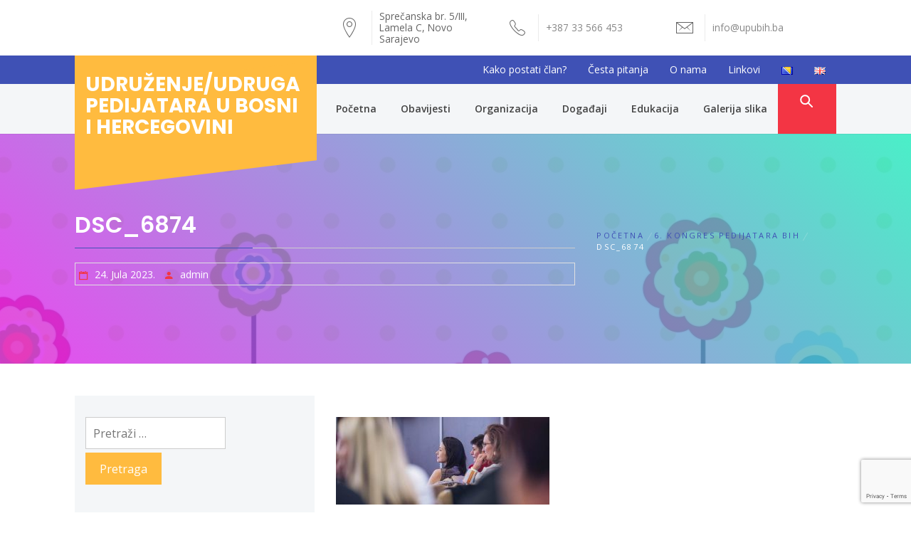

--- FILE ---
content_type: text/html; charset=UTF-8
request_url: https://upubih.ba/?attachment_id=1816
body_size: 11063
content:
<!DOCTYPE html>
<html lang="bs-BA">
<head>
    <meta charset="UTF-8">
    <meta name="viewport" content="width=device-width, initial-scale=1">
    <link rel="profile" href="https://gmpg.org/xfn/11">
    <link rel="pingback" href="https://upubih.ba/xmlrpc.php">

            <style type="text/css">
                            body .hero-slider.overlay .slide-item .bg-image:before,
                body .inner-header-overlay{
                    filter: alpha(opacity=85);
                    opacity: .85;
                }
                    </style>

    <meta name='robots' content='index, follow, max-image-preview:large, max-snippet:-1, max-video-preview:-1' />

	<!-- This site is optimized with the Yoast SEO plugin v21.5 - https://yoast.com/wordpress/plugins/seo/ -->
	<title>DSC_6874 - Udruženje/udruga pedijatara u Bosni i Hercegovini</title>
	<link rel="canonical" href="https://upubih.ba/wp-content/uploads/2023/07/DSC_6874.jpg" />
	<meta property="og:locale" content="bs_BA" />
	<meta property="og:type" content="article" />
	<meta property="og:title" content="DSC_6874 - Udruženje/udruga pedijatara u Bosni i Hercegovini" />
	<meta property="og:url" content="https://upubih.ba/wp-content/uploads/2023/07/DSC_6874.jpg" />
	<meta property="og:site_name" content="Udruženje/udruga pedijatara u Bosni i Hercegovini" />
	<meta property="og:image" content="https://upubih.ba" />
	<meta property="og:image:width" content="1" />
	<meta property="og:image:height" content="1" />
	<meta property="og:image:type" content="image/jpeg" />
	<meta name="twitter:card" content="summary_large_image" />
	<script type="application/ld+json" class="yoast-schema-graph">{"@context":"https://schema.org","@graph":[{"@type":"WebPage","@id":"https://upubih.ba/wp-content/uploads/2023/07/DSC_6874.jpg","url":"https://upubih.ba/wp-content/uploads/2023/07/DSC_6874.jpg","name":"DSC_6874 - Udruženje/udruga pedijatara u Bosni i Hercegovini","isPartOf":{"@id":"https://upubih.ba/#website"},"primaryImageOfPage":{"@id":"https://upubih.ba/wp-content/uploads/2023/07/DSC_6874.jpg#primaryimage"},"image":{"@id":"https://upubih.ba/wp-content/uploads/2023/07/DSC_6874.jpg#primaryimage"},"thumbnailUrl":"https://upubih.ba/wp-content/uploads/2023/07/DSC_6874.jpg","datePublished":"2023-07-24T09:02:21+00:00","dateModified":"2023-07-24T09:02:21+00:00","breadcrumb":{"@id":"https://upubih.ba/wp-content/uploads/2023/07/DSC_6874.jpg#breadcrumb"},"inLanguage":"bs-BA","potentialAction":[{"@type":"ReadAction","target":["https://upubih.ba/wp-content/uploads/2023/07/DSC_6874.jpg"]}]},{"@type":"ImageObject","inLanguage":"bs-BA","@id":"https://upubih.ba/wp-content/uploads/2023/07/DSC_6874.jpg#primaryimage","url":"https://upubih.ba/wp-content/uploads/2023/07/DSC_6874.jpg","contentUrl":"https://upubih.ba/wp-content/uploads/2023/07/DSC_6874.jpg","width":1200,"height":492},{"@type":"BreadcrumbList","@id":"https://upubih.ba/wp-content/uploads/2023/07/DSC_6874.jpg#breadcrumb","itemListElement":[{"@type":"ListItem","position":1,"name":"Home","item":"https://upubih.ba/"},{"@type":"ListItem","position":2,"name":"DSC_6874"}]},{"@type":"WebSite","@id":"https://upubih.ba/#website","url":"https://upubih.ba/","name":"Udruženje/udruga pedijatara u Bosni i Hercegovini","description":"","publisher":{"@id":"https://upubih.ba/#organization"},"potentialAction":[{"@type":"SearchAction","target":{"@type":"EntryPoint","urlTemplate":"https://upubih.ba/?s={search_term_string}"},"query-input":"required name=search_term_string"}],"inLanguage":"bs-BA"},{"@type":"Organization","@id":"https://upubih.ba/#organization","name":"Udruženje pedijatara u BiH","url":"https://upubih.ba/","logo":{"@type":"ImageObject","inLanguage":"bs-BA","@id":"https://upubih.ba/#/schema/logo/image/","url":"https://upubih.ba/wp-content/uploads/2017/08/cropped-Znak.png","contentUrl":"https://upubih.ba/wp-content/uploads/2017/08/cropped-Znak.png","width":190,"height":190,"caption":"Udruženje pedijatara u BiH"},"image":{"@id":"https://upubih.ba/#/schema/logo/image/"}}]}</script>
	<!-- / Yoast SEO plugin. -->


<link rel='dns-prefetch' href='//fonts.googleapis.com' />
<link rel='dns-prefetch' href='//use.fontawesome.com' />
<link rel="alternate" type="application/rss+xml" title="Udruženje/udruga pedijatara u Bosni i Hercegovini &raquo; novosti" href="https://upubih.ba/feed/" />
<link rel="alternate" type="application/rss+xml" title="Udruženje/udruga pedijatara u Bosni i Hercegovini &raquo;  novosti o komentarima" href="https://upubih.ba/comments/feed/" />
<script type="text/javascript">
window._wpemojiSettings = {"baseUrl":"https:\/\/s.w.org\/images\/core\/emoji\/14.0.0\/72x72\/","ext":".png","svgUrl":"https:\/\/s.w.org\/images\/core\/emoji\/14.0.0\/svg\/","svgExt":".svg","source":{"concatemoji":"https:\/\/upubih.ba\/wp-includes\/js\/wp-emoji-release.min.js?ver=6.3.7"}};
/*! This file is auto-generated */
!function(i,n){var o,s,e;function c(e){try{var t={supportTests:e,timestamp:(new Date).valueOf()};sessionStorage.setItem(o,JSON.stringify(t))}catch(e){}}function p(e,t,n){e.clearRect(0,0,e.canvas.width,e.canvas.height),e.fillText(t,0,0);var t=new Uint32Array(e.getImageData(0,0,e.canvas.width,e.canvas.height).data),r=(e.clearRect(0,0,e.canvas.width,e.canvas.height),e.fillText(n,0,0),new Uint32Array(e.getImageData(0,0,e.canvas.width,e.canvas.height).data));return t.every(function(e,t){return e===r[t]})}function u(e,t,n){switch(t){case"flag":return n(e,"\ud83c\udff3\ufe0f\u200d\u26a7\ufe0f","\ud83c\udff3\ufe0f\u200b\u26a7\ufe0f")?!1:!n(e,"\ud83c\uddfa\ud83c\uddf3","\ud83c\uddfa\u200b\ud83c\uddf3")&&!n(e,"\ud83c\udff4\udb40\udc67\udb40\udc62\udb40\udc65\udb40\udc6e\udb40\udc67\udb40\udc7f","\ud83c\udff4\u200b\udb40\udc67\u200b\udb40\udc62\u200b\udb40\udc65\u200b\udb40\udc6e\u200b\udb40\udc67\u200b\udb40\udc7f");case"emoji":return!n(e,"\ud83e\udef1\ud83c\udffb\u200d\ud83e\udef2\ud83c\udfff","\ud83e\udef1\ud83c\udffb\u200b\ud83e\udef2\ud83c\udfff")}return!1}function f(e,t,n){var r="undefined"!=typeof WorkerGlobalScope&&self instanceof WorkerGlobalScope?new OffscreenCanvas(300,150):i.createElement("canvas"),a=r.getContext("2d",{willReadFrequently:!0}),o=(a.textBaseline="top",a.font="600 32px Arial",{});return e.forEach(function(e){o[e]=t(a,e,n)}),o}function t(e){var t=i.createElement("script");t.src=e,t.defer=!0,i.head.appendChild(t)}"undefined"!=typeof Promise&&(o="wpEmojiSettingsSupports",s=["flag","emoji"],n.supports={everything:!0,everythingExceptFlag:!0},e=new Promise(function(e){i.addEventListener("DOMContentLoaded",e,{once:!0})}),new Promise(function(t){var n=function(){try{var e=JSON.parse(sessionStorage.getItem(o));if("object"==typeof e&&"number"==typeof e.timestamp&&(new Date).valueOf()<e.timestamp+604800&&"object"==typeof e.supportTests)return e.supportTests}catch(e){}return null}();if(!n){if("undefined"!=typeof Worker&&"undefined"!=typeof OffscreenCanvas&&"undefined"!=typeof URL&&URL.createObjectURL&&"undefined"!=typeof Blob)try{var e="postMessage("+f.toString()+"("+[JSON.stringify(s),u.toString(),p.toString()].join(",")+"));",r=new Blob([e],{type:"text/javascript"}),a=new Worker(URL.createObjectURL(r),{name:"wpTestEmojiSupports"});return void(a.onmessage=function(e){c(n=e.data),a.terminate(),t(n)})}catch(e){}c(n=f(s,u,p))}t(n)}).then(function(e){for(var t in e)n.supports[t]=e[t],n.supports.everything=n.supports.everything&&n.supports[t],"flag"!==t&&(n.supports.everythingExceptFlag=n.supports.everythingExceptFlag&&n.supports[t]);n.supports.everythingExceptFlag=n.supports.everythingExceptFlag&&!n.supports.flag,n.DOMReady=!1,n.readyCallback=function(){n.DOMReady=!0}}).then(function(){return e}).then(function(){var e;n.supports.everything||(n.readyCallback(),(e=n.source||{}).concatemoji?t(e.concatemoji):e.wpemoji&&e.twemoji&&(t(e.twemoji),t(e.wpemoji)))}))}((window,document),window._wpemojiSettings);
</script>
<style type="text/css">
img.wp-smiley,
img.emoji {
	display: inline !important;
	border: none !important;
	box-shadow: none !important;
	height: 1em !important;
	width: 1em !important;
	margin: 0 0.07em !important;
	vertical-align: -0.1em !important;
	background: none !important;
	padding: 0 !important;
}
</style>
	<link rel='stylesheet' id='contact-form-7-css' href='https://upubih.ba/wp-content/plugins/contact-form-7/includes/css/styles.css?ver=5.8.3' type='text/css' media='all' />
<link rel='stylesheet' id='jquery-owlcarousel-css' href='https://upubih.ba/wp-content/themes/the-automobile/assets/libraries/owlcarousel/css/owl.carousel.css?ver=6.3.7' type='text/css' media='all' />
<link rel='stylesheet' id='ionicons-css' href='https://upubih.ba/wp-content/themes/the-automobile/assets/libraries/ionicons/css/ionicons.min.css?ver=6.3.7' type='text/css' media='all' />
<link rel='stylesheet' id='bootstrap-css' href='https://upubih.ba/wp-content/themes/the-automobile/assets/libraries/bootstrap/css/bootstrap.min.css?ver=6.3.7' type='text/css' media='all' />
<link rel='stylesheet' id='vertical-css' href='https://upubih.ba/wp-content/themes/the-automobile/assets/libraries/vertical/vertical.css?ver=6.3.7' type='text/css' media='all' />
<link rel='stylesheet' id='animate-css' href='https://upubih.ba/wp-content/themes/the-automobile/assets/libraries/animate/animate.css?ver=6.3.7' type='text/css' media='all' />
<link rel='stylesheet' id='the-automobile-style-css' href='https://upubih.ba/wp-content/themes/the-automobile/style.css?ver=6.3.7' type='text/css' media='all' />
<link rel='stylesheet' id='the-automobile-google-fonts-css' href='https://fonts.googleapis.com/css?family=Open%20Sans:300,400,400i,600,700|Poppins:300,400,500,600,700&#038;subset=latin,latin-ext' type='text/css' media='all' />
<link rel='stylesheet' id='mm-compiled-options-mobmenu-css' href='https://upubih.ba/wp-content/uploads/dynamic-mobmenu.css?ver=2.8.4-651' type='text/css' media='all' />
<link rel='stylesheet' id='mm-google-webfont-dosis-css' href='//fonts.googleapis.com/css?family=Dosis%3Ainherit%2C400&#038;subset=latin%2Clatin-ext&#038;ver=6.3.7' type='text/css' media='all' />
<link rel='stylesheet' id='bfa-font-awesome-css' href='https://use.fontawesome.com/releases/v5.15.4/css/all.css?ver=2.0.3' type='text/css' media='all' />
<link rel='stylesheet' id='bfa-font-awesome-v4-shim-css' href='https://use.fontawesome.com/releases/v5.15.4/css/v4-shims.css?ver=2.0.3' type='text/css' media='all' />
<style id='bfa-font-awesome-v4-shim-inline-css' type='text/css'>

			@font-face {
				font-family: 'FontAwesome';
				src: url('https://use.fontawesome.com/releases/v5.15.4/webfonts/fa-brands-400.eot'),
				url('https://use.fontawesome.com/releases/v5.15.4/webfonts/fa-brands-400.eot?#iefix') format('embedded-opentype'),
				url('https://use.fontawesome.com/releases/v5.15.4/webfonts/fa-brands-400.woff2') format('woff2'),
				url('https://use.fontawesome.com/releases/v5.15.4/webfonts/fa-brands-400.woff') format('woff'),
				url('https://use.fontawesome.com/releases/v5.15.4/webfonts/fa-brands-400.ttf') format('truetype'),
				url('https://use.fontawesome.com/releases/v5.15.4/webfonts/fa-brands-400.svg#fontawesome') format('svg');
			}

			@font-face {
				font-family: 'FontAwesome';
				src: url('https://use.fontawesome.com/releases/v5.15.4/webfonts/fa-solid-900.eot'),
				url('https://use.fontawesome.com/releases/v5.15.4/webfonts/fa-solid-900.eot?#iefix') format('embedded-opentype'),
				url('https://use.fontawesome.com/releases/v5.15.4/webfonts/fa-solid-900.woff2') format('woff2'),
				url('https://use.fontawesome.com/releases/v5.15.4/webfonts/fa-solid-900.woff') format('woff'),
				url('https://use.fontawesome.com/releases/v5.15.4/webfonts/fa-solid-900.ttf') format('truetype'),
				url('https://use.fontawesome.com/releases/v5.15.4/webfonts/fa-solid-900.svg#fontawesome') format('svg');
			}

			@font-face {
				font-family: 'FontAwesome';
				src: url('https://use.fontawesome.com/releases/v5.15.4/webfonts/fa-regular-400.eot'),
				url('https://use.fontawesome.com/releases/v5.15.4/webfonts/fa-regular-400.eot?#iefix') format('embedded-opentype'),
				url('https://use.fontawesome.com/releases/v5.15.4/webfonts/fa-regular-400.woff2') format('woff2'),
				url('https://use.fontawesome.com/releases/v5.15.4/webfonts/fa-regular-400.woff') format('woff'),
				url('https://use.fontawesome.com/releases/v5.15.4/webfonts/fa-regular-400.ttf') format('truetype'),
				url('https://use.fontawesome.com/releases/v5.15.4/webfonts/fa-regular-400.svg#fontawesome') format('svg');
				unicode-range: U+F004-F005,U+F007,U+F017,U+F022,U+F024,U+F02E,U+F03E,U+F044,U+F057-F059,U+F06E,U+F070,U+F075,U+F07B-F07C,U+F080,U+F086,U+F089,U+F094,U+F09D,U+F0A0,U+F0A4-F0A7,U+F0C5,U+F0C7-F0C8,U+F0E0,U+F0EB,U+F0F3,U+F0F8,U+F0FE,U+F111,U+F118-F11A,U+F11C,U+F133,U+F144,U+F146,U+F14A,U+F14D-F14E,U+F150-F152,U+F15B-F15C,U+F164-F165,U+F185-F186,U+F191-F192,U+F1AD,U+F1C1-F1C9,U+F1CD,U+F1D8,U+F1E3,U+F1EA,U+F1F6,U+F1F9,U+F20A,U+F247-F249,U+F24D,U+F254-F25B,U+F25D,U+F267,U+F271-F274,U+F279,U+F28B,U+F28D,U+F2B5-F2B6,U+F2B9,U+F2BB,U+F2BD,U+F2C1-F2C2,U+F2D0,U+F2D2,U+F2DC,U+F2ED,U+F328,U+F358-F35B,U+F3A5,U+F3D1,U+F410,U+F4AD;
			}
		
</style>
<link rel='stylesheet' id='tmm-css' href='https://upubih.ba/wp-content/plugins/team-members/inc/css/tmm_style.css?ver=6.3.7' type='text/css' media='all' />
<link rel='stylesheet' id='cssmobmenu-icons-css' href='https://upubih.ba/wp-content/plugins/mobile-menu/includes/css/mobmenu-icons.css?ver=6.3.7' type='text/css' media='all' />
<link rel='stylesheet' id='cssmobmenu-css' href='https://upubih.ba/wp-content/plugins/mobile-menu/includes/css/mobmenu.css?ver=2.8.4' type='text/css' media='all' />
<script type='text/javascript' src='https://upubih.ba/wp-includes/js/jquery/jquery.min.js?ver=3.7.0' id='jquery-core-js'></script>
<script type='text/javascript' src='https://upubih.ba/wp-includes/js/jquery/jquery-migrate.min.js?ver=3.4.1' id='jquery-migrate-js'></script>
<script type='text/javascript' src='https://upubih.ba/wp-content/plugins/mobile-menu/includes/js/mobmenu.js?ver=2.8.4' id='mobmenujs-js'></script>
<link rel="https://api.w.org/" href="https://upubih.ba/wp-json/" /><link rel="alternate" type="application/json" href="https://upubih.ba/wp-json/wp/v2/media/1816" /><link rel="EditURI" type="application/rsd+xml" title="RSD" href="https://upubih.ba/xmlrpc.php?rsd" />
<meta name="generator" content="WordPress 6.3.7" />
<link rel='shortlink' href='https://upubih.ba/?p=1816' />
<link rel="alternate" type="application/json+oembed" href="https://upubih.ba/wp-json/oembed/1.0/embed?url=https%3A%2F%2Fupubih.ba%2F%3Fattachment_id%3D1816" />
<link rel="alternate" type="text/xml+oembed" href="https://upubih.ba/wp-json/oembed/1.0/embed?url=https%3A%2F%2Fupubih.ba%2F%3Fattachment_id%3D1816&#038;format=xml" />
<link rel="icon" href="https://upubih.ba/wp-content/uploads/2017/08/cropped-Znak-150x150.png" sizes="32x32" />
<link rel="icon" href="https://upubih.ba/wp-content/uploads/2017/08/cropped-Znak.png" sizes="192x192" />
<link rel="apple-touch-icon" href="https://upubih.ba/wp-content/uploads/2017/08/cropped-Znak.png" />
<meta name="msapplication-TileImage" content="https://upubih.ba/wp-content/uploads/2017/08/cropped-Znak.png" />
		<style type="text/css" id="wp-custom-css">
			.mynewclass2018 {
background-color: #ff0000;
font-weight: bold;
}		</style>
		</head>

<body data-rsssl=1 class="attachment attachment-template-default single single-attachment postid-1816 attachmentid-1816 attachment-jpeg left-sidebar  mob-menu-slideout">
<div class="preloader"></div>
<!-- full-screen-layout/boxed-layout -->
<div id="page" class="site site-bg full-screen-layout">
    <a class="skip-link screen-reader-text" href="#main">Preskoči na sadržaj</a>
    <div class="top-bar">
        <div class="container">
            <div class="row">
                <div class="col-sm-12 col-lg-4">
                    <div class="pull-left">
                                                <div class="social-icons ">
                                                    </div>
                    </div>
                </div>
                <div class="col-sm-12 col-lg-8">
                    <div class="top-bar-info">
                        <ul class="top-bar-list">
                                                            <li>
                                    <div class="grid-box icon-box">
                                        <i class="icon twp-icon ion-ios-location-outline"></i>
                                    </div>
                                    <div class="grid-box icon-box-content">
                                        <span
                                            class="icon-box-subtitle">Sprečanska br. 5/III, Lamela C, Novo Sarajevo</span>
                                    </div>
                                </li>
                                                                                        <li>
                                    <div class="grid-box icon-box">
                                        <i class="icon twp-icon ion-ios-telephone-outline"></i>
                                    </div>
                                    <div class="grid-box icon-box-content">
                                        <a href="tel:38733566453">
                                             <span class="icon-box-subtitle">
                                                +387 33 566 453                                             </span>
                                        </a>
                                    </div>
                                </li>
                                                                                        <li>
                                    <div class="grid-box icon-box">
                                        <i class="icon twp-icon ion-ios-email-outline"></i>
                                    </div>
                                    <div class="grid-box icon-box-content">
                                        <a href="mailto:info@upubih.ba">
                                            <span class="icon-box-subtitle">
                                                in&#102;o&#064;&#117;p&#117;&#098;i&#104;&#046;&#098;a                                            </span>
                                        </a>
                                    </div>
                                </li>
                                                    </ul>
                    </div>
                </div>
            </div>
        </div>
    </div> <!--    Topbar Ends-->
    <header id="masthead" class="site-header" role="banner">
                    <div class="auxiliary-bar secondary-bgcolor">
                <div class="container">
                    <div class="row">
                        <div id="top-nav" class="col-md-8 col-sm-6 col-xs-6 auxiliary-nav collapse in">
                            <div class="menu-top_bs-container"><ul id="top-menu" class=""><li id="menu-item-243" class="menu-item menu-item-type-post_type menu-item-object-page menu-item-243"><a href="https://upubih.ba/kako-postati-clan/">Kako postati član?</a></li>
<li id="menu-item-34" class="menu-item menu-item-type-post_type menu-item-object-page menu-item-34"><a href="https://upubih.ba/cesta-pitanja/">Česta pitanja</a></li>
<li id="menu-item-35" class="menu-item menu-item-type-post_type menu-item-object-page menu-item-35"><a href="https://upubih.ba/o-nama/">O nama</a></li>
<li id="menu-item-298" class="menu-item menu-item-type-post_type menu-item-object-page menu-item-298"><a href="https://upubih.ba/linkovi/">Linkovi</a></li>
<li id="menu-item-36-bs" class="lang-item lang-item-2 lang-item-bs current-lang lang-item-first menu-item menu-item-type-custom menu-item-object-custom menu-item-36-bs"><a href="https://upubih.ba/?attachment_id=1816" hreflang="bs-BA" lang="bs-BA"><img src="[data-uri]" alt="Bosanski" width="16" height="11" style="width: 16px; height: 11px;" /></a></li>
<li id="menu-item-36-en" class="lang-item lang-item-5 lang-item-en no-translation menu-item menu-item-type-custom menu-item-object-custom menu-item-36-en"><a href="https://upubih.ba/en/home/" hreflang="en-US" lang="en-US"><img src="[data-uri]" alt="English" width="16" height="11" style="width: 16px; height: 11px;" /></a></li>
</ul></div>                            <ul class="top-woocommerce-nav pull-right">
                                <li class="links">
                                                                            <span class="wishlist">
                                                                                    </span>
                                                                    </li>

                                <!--
								
                                    <li class="login">
                                        <a href="https://upubih.ba/?attachment_id=1816">
                                            <i class="meta-icon ion-ios-locked"></i>
                                            <span>Prijava</span>
                                        </a>
                                    </li>

                                    <li class="login">
                                        <a href="https://upubih.ba/?attachment_id=1816">
                                            <i class="meta-icon ion-person-stalker"></i>
                                            <span>Register</span>
                                        </a>
                                    </li>

                                								-->


                                                            </ul>
                        </div>
                    </div>
                </div>
            </div>
                <div class="top-header">
            <div class="container">
                <div class="site-branding">
                    <div class="twp-site-branding alt-bgcolor">
                        <div class="branding-center">
                                                            <span class="site-title"><a href="https://upubih.ba/"
                                                            rel="home">Udruženje/udruga pedijatara u Bosni i Hercegovini</a></span>
                                                        </div>
                    </div>
                </div><!-- .site-branding -->
                <div class="twp-nav ">
                    <ul class="navbar-extras">
                        <li class="hidden-md hidden-lg">
                            <a data-toggle="collapse" data-target="#top-nav">
                                <i class="ion-android-more-vertical"></i>
                            </a>
                        </li>
                        <li class="primary-bgcolor">
                            <a href="#" class="search-button">
                                <span class="tcon-search__item" aria-hidden="true"></span>
                            </a>
                        </li>
                    </ul>
                </div>

                <nav id="site-navigation" class="main-navigation" role="navigation">
                    <a id="nav-toggle" href="#" aria-controls="primary-menu" aria-expanded="false">
                        <span class="screen-reader-text">
                            Primary Menu                        </span>
                        <span class="icon-bar top"></span>
                        <span class="icon-bar middle"></span>
                        <span class="icon-bar bottom"></span>
                    </a>
                    <div class="menu"><ul id="primary-menu" class="menu"><li id="menu-item-31" class="menu-item menu-item-type-post_type menu-item-object-page menu-item-home menu-item-31"><a href="https://upubih.ba/">Početna</a></li>
<li id="menu-item-113" class="menu-item menu-item-type-taxonomy menu-item-object-category menu-item-113"><a href="https://upubih.ba/category/obavijesti/">Obavijesti</a></li>
<li id="menu-item-151" class="menu-item menu-item-type-post_type menu-item-object-page menu-item-has-children menu-item-151"><a href="https://upubih.ba/organizacija/">Organizacija</a>
<ul class="sub-menu">
	<li id="menu-item-104" class="menu-item menu-item-type-post_type menu-item-object-page menu-item-104"><a href="https://upubih.ba/predsjednistvo/">Predsjedništvo</a></li>
	<li id="menu-item-146" class="menu-item menu-item-type-post_type menu-item-object-page menu-item-146"><a href="https://upubih.ba/upravni-odbor/">Upravni odbor</a></li>
	<li id="menu-item-56" class="menu-item menu-item-type-post_type menu-item-object-page menu-item-56"><a href="https://upubih.ba/dokumenti/">Dokumenti</a></li>
</ul>
</li>
<li id="menu-item-109" class="menu-item menu-item-type-taxonomy menu-item-object-category menu-item-has-children menu-item-109"><a href="https://upubih.ba/category/dogadjaji/">Događaji</a>
<ul class="sub-menu">
	<li id="menu-item-110" class="menu-item menu-item-type-taxonomy menu-item-object-category menu-item-110"><a href="https://upubih.ba/category/dogadjaji/kongresi/">Kongresi</a></li>
	<li id="menu-item-111" class="menu-item menu-item-type-taxonomy menu-item-object-category menu-item-111"><a href="https://upubih.ba/category/dogadjaji/simpoziji/">Simpoziji</a></li>
	<li id="menu-item-112" class="menu-item menu-item-type-taxonomy menu-item-object-category menu-item-112"><a href="https://upubih.ba/category/dogadjaji/skupovi/">Skupovi</a></li>
</ul>
</li>
<li id="menu-item-131" class="menu-item menu-item-type-taxonomy menu-item-object-category menu-item-131"><a href="https://upubih.ba/category/edukacija/">Edukacija</a></li>
<li id="menu-item-1975" class="menu-item menu-item-type-post_type menu-item-object-page menu-item-1975"><a href="https://upubih.ba/galerija-slika-6-kongres-pedijatara-bih/">Galerija slika</a></li>
</ul></div>                </nav><!-- #site-navigation -->
            </div>
        </div>
    </header>
    <!-- #masthead -->
    <div class="search-box secondary-bgcolor">
        <div class="container">
            <div class="row">
                <div class="col-sm-8 pull-right">
                    <form role="search" method="get" class="search-form" action="https://upubih.ba/">
				<label>
					<span class="screen-reader-text">Pretraga:</span>
					<input type="search" class="search-field" placeholder="Pretraži &hellip;" value="" name="s" />
				</label>
				<input type="submit" class="search-submit" value="Pretraga" />
			</form>                </div>
            </div>
        </div>
    </div><!--Searchbar Ends-->
    <!-- Innerpage Header Begins Here -->
                        <div class="wrapper page-inner-title inner-banner data-bg " data-background="https://upubih.ba/wp-content/themes/the-automobile/images/cta-bg.jpg">
            <header class="entry-header">
                <div class="container">
                    <div class="row">
                        <div class="col-md-8">
                                                            <h1 class="entry-title">DSC_6874</h1>                                                                    <header class="entry-header">
                                        <div class="entry-meta entry-inner">
                                            <span class="posted-on"> <span class="icon meta-icon ion-calendar"></span><a href="https://upubih.ba/?attachment_id=1816" rel="bookmark"><time class="entry-date published updated" datetime="2023-07-24T11:02:21+02:00">24. Jula 2023.</time></a></span><span class="byline"> <span class="author vcard"><span class="icon meta-icon ion-android-person"></span><a class="url fn n" href="https://upubih.ba/author/admin-2/">admin</a></span></span>                                        </div><!-- .entry-meta -->
                                    </header><!-- .entry-header -->
                                                        </div>
                        <div class="col-md-4 mt-20"><div role="navigation" aria-label="Breadcrumbs" class="breadcrumb-trail breadcrumbs" itemprop="breadcrumb"><ul class="trail-items" itemscope itemtype="http://schema.org/BreadcrumbList"><meta name="numberOfItems" content="3" /><meta name="itemListOrder" content="Ascending" /><li itemprop="itemListElement" itemscope itemtype="http://schema.org/ListItem" class="trail-item trail-begin"><a href="https://upubih.ba" rel="home"><span itemprop="name">Početna</span></a><meta itemprop="position" content="1" /></li><li itemprop="itemListElement" itemscope itemtype="http://schema.org/ListItem" class="trail-item"><a href="https://upubih.ba/?post_type=envira&#038;p=1529"><span itemprop="name">6. Kongres Pedijatara BiH</span></a><meta itemprop="position" content="2" /></li><li itemprop="itemListElement" itemscope itemtype="http://schema.org/ListItem" class="trail-item trail-end"><span itemprop="name">DSC_6874</span><meta itemprop="position" content="3" /></li></ul></div></div><!-- .container -->                    </div>
                </div>
            </header><!-- .entry-header -->
            <div class="inner-header-overlay blend-color">

            </div>
        </div>

            <!-- Innerpage Header Ends Here -->
    <div id="content" class="site-content">
	<div id="primary" class="content-area">
		<main id="main" class="site-main" role="main">

		
<article id="post-1816" class="post-1816 attachment type-attachment status-inherit hentry">
            <div class="entry-content">
            <div class='image-full'></div>            <p class="attachment"><a href='https://upubih.ba/wp-content/uploads/2023/07/DSC_6874.jpg'><img width="300" height="123" src="https://upubih.ba/wp-content/uploads/2023/07/DSC_6874-300x123.jpg" class="attachment-medium size-medium" alt="" decoding="async" srcset="https://upubih.ba/wp-content/uploads/2023/07/DSC_6874-300x123.jpg 300w, https://upubih.ba/wp-content/uploads/2023/07/DSC_6874-1024x420.jpg 1024w, https://upubih.ba/wp-content/uploads/2023/07/DSC_6874-768x315.jpg 768w, https://upubih.ba/wp-content/uploads/2023/07/DSC_6874.jpg 1200w" sizes="(max-width: 300px) 100vw, 300px" /></a></p>
                    </div><!-- .entry-content -->

    

</article><!-- #post-## -->

	<nav class="navigation post-navigation" aria-label="Članci">
		<h2 class="screen-reader-text">Navigacija članaka</h2>
		<div class="nav-links"><div class="nav-previous"><a href="https://upubih.ba/?post_type=envira&p=1529" rel="prev">6. Kongres Pedijatara BiH</a></div></div>
	</nav>
		</main><!-- #main -->
	</div><!-- #primary -->


<aside id="secondary" class="widget-area" role="complementary">
	<div class="section-bg-1 col-xs-12 pt-30">
		<section id="search-2" class="widget widget_search"><form role="search" method="get" class="search-form" action="https://upubih.ba/">
				<label>
					<span class="screen-reader-text">Pretraga:</span>
					<input type="search" class="search-field" placeholder="Pretraži &hellip;" value="" name="s" />
				</label>
				<input type="submit" class="search-submit" value="Pretraga" />
			</form></section>
		<section id="recent-posts-2" class="widget widget_recent_entries">
		<h3 class="widget-title">Najnoviji članci</h3>
		<ul>
											<li>
					<a href="https://upubih.ba/neurofuture-sarajevo-2025-2nd-international-symposium-in-child-neurology/">NeuroFuture Sarajevo 2025       2nd International Symposium in Child Neurology</a>
									</li>
											<li>
					<a href="https://upubih.ba/konferencija-moc-mikrobioma/">Konferencija &#8220;Moć mikrobioma&#8221;</a>
									</li>
											<li>
					<a href="https://upubih.ba/uenps-statement-on-the-war-in-gaza/">UENPS Statement on the War in Gaza</a>
									</li>
											<li>
					<a href="https://upubih.ba/jens-2025/">jENS 2025</a>
									</li>
											<li>
					<a href="https://upubih.ba/38th-congress-of-the-fetus-as-a-patient-society-novakovi-dnevi/">38th Congress of the Fetus as a Patient Society &#038; NOVAKOVI DNEVI</a>
									</li>
					</ul>

		</section><section id="archives-2" class="widget widget_archive"><h3 class="widget-title">Arhive</h3>
			<ul>
					<li><a href='https://upubih.ba/2025/11/'>Novembar 2025</a></li>
	<li><a href='https://upubih.ba/2025/10/'>Oktobar 2025</a></li>
	<li><a href='https://upubih.ba/2025/08/'>August 2025</a></li>
	<li><a href='https://upubih.ba/2025/05/'>Maj 2025</a></li>
	<li><a href='https://upubih.ba/2025/03/'>Mart 2025</a></li>
	<li><a href='https://upubih.ba/2024/09/'>Septembar 2024</a></li>
	<li><a href='https://upubih.ba/2024/08/'>August 2024</a></li>
	<li><a href='https://upubih.ba/2024/07/'>Juli 2024</a></li>
	<li><a href='https://upubih.ba/2024/05/'>Maj 2024</a></li>
	<li><a href='https://upubih.ba/2024/04/'>April 2024</a></li>
	<li><a href='https://upubih.ba/2024/03/'>Mart 2024</a></li>
	<li><a href='https://upubih.ba/2023/08/'>August 2023</a></li>
	<li><a href='https://upubih.ba/2022/12/'>Decembar 2022</a></li>
	<li><a href='https://upubih.ba/2022/10/'>Oktobar 2022</a></li>
	<li><a href='https://upubih.ba/2022/07/'>Juli 2022</a></li>
	<li><a href='https://upubih.ba/2021/08/'>August 2021</a></li>
	<li><a href='https://upubih.ba/2021/06/'>Juni 2021</a></li>
	<li><a href='https://upubih.ba/2021/05/'>Maj 2021</a></li>
	<li><a href='https://upubih.ba/2021/03/'>Mart 2021</a></li>
	<li><a href='https://upubih.ba/2021/02/'>Februar 2021</a></li>
	<li><a href='https://upubih.ba/2020/10/'>Oktobar 2020</a></li>
	<li><a href='https://upubih.ba/2020/06/'>Juni 2020</a></li>
	<li><a href='https://upubih.ba/2020/04/'>April 2020</a></li>
	<li><a href='https://upubih.ba/2020/03/'>Mart 2020</a></li>
	<li><a href='https://upubih.ba/2020/01/'>Januar 2020</a></li>
	<li><a href='https://upubih.ba/2019/12/'>Decembar 2019</a></li>
	<li><a href='https://upubih.ba/2019/11/'>Novembar 2019</a></li>
	<li><a href='https://upubih.ba/2019/10/'>Oktobar 2019</a></li>
	<li><a href='https://upubih.ba/2019/07/'>Juli 2019</a></li>
	<li><a href='https://upubih.ba/2019/04/'>April 2019</a></li>
	<li><a href='https://upubih.ba/2019/03/'>Mart 2019</a></li>
	<li><a href='https://upubih.ba/2019/01/'>Januar 2019</a></li>
	<li><a href='https://upubih.ba/2018/11/'>Novembar 2018</a></li>
	<li><a href='https://upubih.ba/2018/10/'>Oktobar 2018</a></li>
	<li><a href='https://upubih.ba/2018/09/'>Septembar 2018</a></li>
	<li><a href='https://upubih.ba/2018/08/'>August 2018</a></li>
	<li><a href='https://upubih.ba/2018/07/'>Juli 2018</a></li>
	<li><a href='https://upubih.ba/2018/05/'>Maj 2018</a></li>
	<li><a href='https://upubih.ba/2018/02/'>Februar 2018</a></li>
	<li><a href='https://upubih.ba/2017/10/'>Oktobar 2017</a></li>
	<li><a href='https://upubih.ba/2017/08/'>August 2017</a></li>
			</ul>

			</section><section id="categories-2" class="widget widget_categories"><h3 class="widget-title">Kategorije</h3>
			<ul>
					<li class="cat-item cat-item-17"><a href="https://upubih.ba/category/dogadjaji/">Događaji</a>
</li>
	<li class="cat-item cat-item-49"><a href="https://upubih.ba/category/edukacija/">Edukacija</a>
</li>
	<li class="cat-item cat-item-42"><a href="https://upubih.ba/category/izdvojeno/">Izdvojeno</a>
</li>
	<li class="cat-item cat-item-21"><a href="https://upubih.ba/category/dogadjaji/kongresi/">Kongresi</a>
</li>
	<li class="cat-item cat-item-9"><a href="https://upubih.ba/category/obavijesti/">Obavijesti</a>
</li>
	<li class="cat-item cat-item-13"><a href="https://upubih.ba/category/savjeti/">Savjeti</a>
</li>
	<li class="cat-item cat-item-25"><a href="https://upubih.ba/category/dogadjaji/simpoziji/">Simpoziji</a>
</li>
	<li class="cat-item cat-item-29"><a href="https://upubih.ba/category/dogadjaji/skupovi/">Skupovi</a>
</li>
	<li class="cat-item cat-item-1"><a href="https://upubih.ba/category/uncategorized/">Uncategorized</a>
</li>
			</ul>

			</section>	</div>
</aside><!-- #secondary -->
</div><!-- #content -->
<footer id="colophon" class="site-footer" role="contentinfo">
    <div class="container-fluid">
        <!-- end col-12 -->
        <div class="row">
                            <section class="wrapper block-section footer-widget pt-40 pb-40">
                    <div class="container overhidden">
                        <div class="contact-inner">
                            <div class="row">
                                <div class="col-md-12">
                                    <div class="row">
                                                                                    <div class="contact-list col-md-6">
                                                <aside id="media_image-3" class="widget widget_media_image"><h1 class="widget-title white-textcolor">Udruženje pedijatara u BiH</h1><a href="https://upubih.ba/"><img width="219" height="229" src="https://upubih.ba/wp-content/uploads/2024/04/logo.jpg" class="image wp-image-2046  attachment-full size-full" alt="" decoding="async" style="max-width: 100%; height: auto;" loading="lazy" /></a></aside>                                            </div>
                                                                                                                            <div class="contact-list col-md-6">
                                                <aside id="calendar-4" class="widget widget_calendar"><h1 class="widget-title white-textcolor">Kalendar &#8211; Arhiva</h1><div id="calendar_wrap" class="calendar_wrap"><table id="wp-calendar" class="wp-calendar-table">
		<caption>Novembar 2025</caption>
		<thead>
		<tr>
		<th scope="col" title="Ponedjeljak">P</th>
		<th scope="col" title="Utorak">U</th>
		<th scope="col" title="Srijeda">S</th>
		<th scope="col" title="Četvrtak">Č</th>
		<th scope="col" title="Petak">P</th>
		<th scope="col" title="Subota">S</th>
		<th scope="col" title="Nedjelja">N</th>
		</tr>
		</thead>
		<tbody>
		<tr>
		<td colspan="5" class="pad">&nbsp;</td><td>1</td><td>2</td>
	</tr>
	<tr>
		<td>3</td><td>4</td><td>5</td><td>6</td><td>7</td><td>8</td><td>9</td>
	</tr>
	<tr>
		<td>10</td><td>11</td><td>12</td><td>13</td><td>14</td><td>15</td><td>16</td>
	</tr>
	<tr>
		<td>17</td><td><a href="https://upubih.ba/2025/11/18/" aria-label="Članak objavljen 18. November 2025.">18</a></td><td>19</td><td>20</td><td>21</td><td>22</td><td>23</td>
	</tr>
	<tr>
		<td>24</td><td>25</td><td>26</td><td>27</td><td>28</td><td>29</td><td id="today">30</td>
	</tr>
	</tbody>
	</table><nav aria-label="Prethodni i sljedeći mjeseci" class="wp-calendar-nav">
		<span class="wp-calendar-nav-prev"><a href="https://upubih.ba/2025/10/">&laquo; okt</a></span>
		<span class="pad">&nbsp;</span>
		<span class="wp-calendar-nav-next">&nbsp;</span>
		</nav></div></aside>                                            </div>
                                                                                                                                                            </div>
                                </div>
                            </div>
                        </div>
                    </div>
                </section>
            
            <div class="copyright-area">
                <div class="site-info">
                    <h4 class="site-copyright white-textcolor">
                        Copyright All right reserved upubih.ba                        <span class="sep">  </span>
						<!--
                        Theme: The Automobile by <a href="http://themeinwp.com/" target = "_blank" rel="designer">Themeinwp </a>						-->
                    </h4>
                </div><!-- .site-info -->
            </div>
        </div>
        <!-- end col-12 -->
    </div>
    <!-- end container -->
</footer>
</div><!-- #page -->
<a id="scroll-up"><i class="ion-ios-arrow-up"></i></a>
<div class="mobmenu-overlay"></div><div class="mob-menu-header-holder mobmenu"  data-menu-display="mob-menu-slideout" data-open-icon="down-open" data-close-icon="up-open"><div  class="mobmenul-container"><a href="#" class="mobmenu-left-bt mobmenu-trigger-action" data-panel-target="mobmenu-left-panel" aria-label="Left Menu Button"><i class="mob-icon-plus mob-menu-icon"></i><i class="mob-icon-cancel-1 mob-cancel-button"></i></a></div><div class="mob-menu-logo-holder"><a href="https://upubih.ba/" class="headertext"><img class="mob-standard-logo" src="https://upubih.ba/wp-content/uploads/2017/08/cropped-Znak.png"  alt="Udruženje/udruga pedijatara u Bosni i Hercegovini"></a></div><div class="mobmenur-container"><a href="#" class="mobmenu-right-bt mobmenu-trigger-action" data-panel-target="mobmenu-right-panel" aria-label="Right Menu Button"><i class="mob-icon-menu mob-menu-icon"></i><i class="mob-icon-cancel-1 mob-cancel-button"></i></a></div></div>
		<div class="mobmenu-left-alignment mobmenu-panel mobmenu-left-panel  ">
		<a href="#" class="mobmenu-left-bt" aria-label="Left Menu Button"><i class="mob-icon-cancel-1 mob-cancel-button"></i></a>

		<div class="mobmenu-content">
		<div class="menu-top_bs-container"><ul id="mobmenuleft" class="wp-mobile-menu" role="menubar" aria-label="Main navigation for mobile devices"><li role="none"  class="menu-item menu-item-type-post_type menu-item-object-page menu-item-243"><a href="https://upubih.ba/kako-postati-clan/" role="menuitem" class="">Kako postati član?</a></li><li role="none"  class="menu-item menu-item-type-post_type menu-item-object-page menu-item-34"><a href="https://upubih.ba/cesta-pitanja/" role="menuitem" class="">Česta pitanja</a></li><li role="none"  class="menu-item menu-item-type-post_type menu-item-object-page menu-item-has-children menu-item-35"><a href="https://upubih.ba/o-nama/" role="menuitem" class="">O nama</a>
<ul  role='menu' class="sub-menu ">
	<li role="none"  class="menu-item menu-item-type-post_type menu-item-object-page menu-item-79"><a href="https://upubih.ba/kontakt/" role="menuitem" class="">Kontakt</a></li></ul>
</li><li role="none"  class="menu-item menu-item-type-post_type menu-item-object-page menu-item-298"><a href="https://upubih.ba/linkovi/" role="menuitem" class="">Linkovi</a></li><li role="none"  class="lang-item lang-item-2 lang-item-bs current-lang lang-item-first menu-item menu-item-type-custom menu-item-object-custom menu-item-36-bs"><a href="https://upubih.ba/?attachment_id=1816" role="menuitem" class=""><img src="[data-uri]" alt="Bosanski" width="16" height="11" style="width: 16px; height: 11px;" /></a></li><li role="none"  class="lang-item lang-item-5 lang-item-en no-translation menu-item menu-item-type-custom menu-item-object-custom menu-item-36-en"><a href="https://upubih.ba/en/home/" role="menuitem" class=""><img src="[data-uri]" alt="English" width="16" height="11" style="width: 16px; height: 11px;" /></a></li></ul></div>
		</div><div class="mob-menu-left-bg-holder"></div></div>

						<div class="mobmenu-right-alignment mobmenu-panel mobmenu-right-panel  ">
				<a href="#" class="mobmenu-right-bt" aria-label="Right Menu Button"><i class="mob-icon-cancel-1 mob-cancel-button"></i></a>
					<div class="mobmenu-content">
			<div class="menu-main_bs-container"><ul id="mobmenuright" class="wp-mobile-menu" role="menubar" aria-label="Main navigation for mobile devices"><li role="none"  class="menu-item menu-item-type-post_type menu-item-object-page menu-item-home menu-item-31"><a href="https://upubih.ba/" role="menuitem" class="">Početna</a></li><li role="none"  class="menu-item menu-item-type-taxonomy menu-item-object-category menu-item-113"><a href="https://upubih.ba/category/obavijesti/" role="menuitem" class="">Obavijesti</a></li><li role="none"  class="menu-item menu-item-type-post_type menu-item-object-page menu-item-has-children menu-item-151"><a href="https://upubih.ba/organizacija/" role="menuitem" class="">Organizacija</a>
<ul  role='menu' class="sub-menu ">
	<li role="none"  class="menu-item menu-item-type-post_type menu-item-object-page menu-item-104"><a href="https://upubih.ba/predsjednistvo/" role="menuitem" class="">Predsjedništvo</a></li>	<li role="none"  class="menu-item menu-item-type-post_type menu-item-object-page menu-item-146"><a href="https://upubih.ba/upravni-odbor/" role="menuitem" class="">Upravni odbor</a></li>	<li role="none"  class="menu-item menu-item-type-post_type menu-item-object-page menu-item-56"><a href="https://upubih.ba/dokumenti/" role="menuitem" class="">Dokumenti</a></li></ul>
</li><li role="none"  class="menu-item menu-item-type-taxonomy menu-item-object-category menu-item-has-children menu-item-109"><a href="https://upubih.ba/category/dogadjaji/" role="menuitem" class="">Događaji</a>
<ul  role='menu' class="sub-menu ">
	<li role="none"  class="menu-item menu-item-type-taxonomy menu-item-object-category menu-item-110"><a href="https://upubih.ba/category/dogadjaji/kongresi/" role="menuitem" class="">Kongresi</a></li>	<li role="none"  class="menu-item menu-item-type-taxonomy menu-item-object-category menu-item-111"><a href="https://upubih.ba/category/dogadjaji/simpoziji/" role="menuitem" class="">Simpoziji</a></li>	<li role="none"  class="menu-item menu-item-type-taxonomy menu-item-object-category menu-item-112"><a href="https://upubih.ba/category/dogadjaji/skupovi/" role="menuitem" class="">Skupovi</a></li></ul>
</li><li role="none"  class="menu-item menu-item-type-taxonomy menu-item-object-category menu-item-131"><a href="https://upubih.ba/category/edukacija/" role="menuitem" class="">Edukacija</a></li><li role="none"  class="menu-item menu-item-type-post_type menu-item-object-page menu-item-1975"><a href="https://upubih.ba/galerija-slika-6-kongres-pedijatara-bih/" role="menuitem" class="">Galerija slika</a></li></ul></div>
			</div><div class="mob-menu-right-bg-holder"></div></div>

		<script type='text/javascript' src='https://upubih.ba/wp-content/plugins/contact-form-7/includes/swv/js/index.js?ver=5.8.3' id='swv-js'></script>
<script type='text/javascript' id='contact-form-7-js-extra'>
/* <![CDATA[ */
var wpcf7 = {"api":{"root":"https:\/\/upubih.ba\/wp-json\/","namespace":"contact-form-7\/v1"}};
/* ]]> */
</script>
<script type='text/javascript' src='https://upubih.ba/wp-content/plugins/contact-form-7/includes/js/index.js?ver=5.8.3' id='contact-form-7-js'></script>
<script type='text/javascript' src='https://upubih.ba/wp-content/themes/the-automobile/js/navigation.js?ver=20151215' id='the-automobile-navigation-js'></script>
<script type='text/javascript' src='https://upubih.ba/wp-content/themes/the-automobile/js/skip-link-focus-fix.js?ver=20151215' id='the-automobile-skip-link-focus-fix-js'></script>
<script type='text/javascript' src='https://upubih.ba/wp-content/themes/the-automobile/assets/libraries/owlcarousel/js/owl.carousel.min.js?ver=6.3.7' id='jquery-owlcarousel-js'></script>
<script type='text/javascript' src='https://upubih.ba/wp-content/themes/the-automobile/assets/libraries/bootstrap/js/bootstrap.min.js?ver=6.3.7' id='jquery-bootstrap-js'></script>
<script type='text/javascript' src='https://upubih.ba/wp-content/themes/the-automobile/assets/libraries/jquery-match-height/js/jquery.matchHeight.min.js?ver=6.3.7' id='jquery-match-height-js'></script>
<script type='text/javascript' src='https://upubih.ba/wp-content/themes/the-automobile/assets/libraries/wow/js/wow.min.js?ver=6.3.7' id='jquery-wow-js'></script>
<script type='text/javascript' src='https://upubih.ba/wp-content/themes/the-automobile/assets/twp/js/custom-script.js?ver=6.3.7' id='the-automobile-script-js'></script>
<script type='text/javascript' src='https://www.google.com/recaptcha/api.js?render=6Lc3moAUAAAAALxWyrvo-4qSou9A3WrQ4lnQDIo3&#038;ver=3.0' id='google-recaptcha-js'></script>
<script type='text/javascript' src='https://upubih.ba/wp-includes/js/dist/vendor/wp-polyfill-inert.min.js?ver=3.1.2' id='wp-polyfill-inert-js'></script>
<script type='text/javascript' src='https://upubih.ba/wp-includes/js/dist/vendor/regenerator-runtime.min.js?ver=0.13.11' id='regenerator-runtime-js'></script>
<script type='text/javascript' src='https://upubih.ba/wp-includes/js/dist/vendor/wp-polyfill.min.js?ver=3.15.0' id='wp-polyfill-js'></script>
<script type='text/javascript' id='wpcf7-recaptcha-js-extra'>
/* <![CDATA[ */
var wpcf7_recaptcha = {"sitekey":"6Lc3moAUAAAAALxWyrvo-4qSou9A3WrQ4lnQDIo3","actions":{"homepage":"homepage","contactform":"contactform"}};
/* ]]> */
</script>
<script type='text/javascript' src='https://upubih.ba/wp-content/plugins/contact-form-7/modules/recaptcha/index.js?ver=5.8.3' id='wpcf7-recaptcha-js'></script>

</body>
</html>


--- FILE ---
content_type: text/html; charset=utf-8
request_url: https://www.google.com/recaptcha/api2/anchor?ar=1&k=6Lc3moAUAAAAALxWyrvo-4qSou9A3WrQ4lnQDIo3&co=aHR0cHM6Ly91cHViaWguYmE6NDQz&hl=en&v=TkacYOdEJbdB_JjX802TMer9&size=invisible&anchor-ms=20000&execute-ms=15000&cb=we52q93h8hrc
body_size: 45597
content:
<!DOCTYPE HTML><html dir="ltr" lang="en"><head><meta http-equiv="Content-Type" content="text/html; charset=UTF-8">
<meta http-equiv="X-UA-Compatible" content="IE=edge">
<title>reCAPTCHA</title>
<style type="text/css">
/* cyrillic-ext */
@font-face {
  font-family: 'Roboto';
  font-style: normal;
  font-weight: 400;
  src: url(//fonts.gstatic.com/s/roboto/v18/KFOmCnqEu92Fr1Mu72xKKTU1Kvnz.woff2) format('woff2');
  unicode-range: U+0460-052F, U+1C80-1C8A, U+20B4, U+2DE0-2DFF, U+A640-A69F, U+FE2E-FE2F;
}
/* cyrillic */
@font-face {
  font-family: 'Roboto';
  font-style: normal;
  font-weight: 400;
  src: url(//fonts.gstatic.com/s/roboto/v18/KFOmCnqEu92Fr1Mu5mxKKTU1Kvnz.woff2) format('woff2');
  unicode-range: U+0301, U+0400-045F, U+0490-0491, U+04B0-04B1, U+2116;
}
/* greek-ext */
@font-face {
  font-family: 'Roboto';
  font-style: normal;
  font-weight: 400;
  src: url(//fonts.gstatic.com/s/roboto/v18/KFOmCnqEu92Fr1Mu7mxKKTU1Kvnz.woff2) format('woff2');
  unicode-range: U+1F00-1FFF;
}
/* greek */
@font-face {
  font-family: 'Roboto';
  font-style: normal;
  font-weight: 400;
  src: url(//fonts.gstatic.com/s/roboto/v18/KFOmCnqEu92Fr1Mu4WxKKTU1Kvnz.woff2) format('woff2');
  unicode-range: U+0370-0377, U+037A-037F, U+0384-038A, U+038C, U+038E-03A1, U+03A3-03FF;
}
/* vietnamese */
@font-face {
  font-family: 'Roboto';
  font-style: normal;
  font-weight: 400;
  src: url(//fonts.gstatic.com/s/roboto/v18/KFOmCnqEu92Fr1Mu7WxKKTU1Kvnz.woff2) format('woff2');
  unicode-range: U+0102-0103, U+0110-0111, U+0128-0129, U+0168-0169, U+01A0-01A1, U+01AF-01B0, U+0300-0301, U+0303-0304, U+0308-0309, U+0323, U+0329, U+1EA0-1EF9, U+20AB;
}
/* latin-ext */
@font-face {
  font-family: 'Roboto';
  font-style: normal;
  font-weight: 400;
  src: url(//fonts.gstatic.com/s/roboto/v18/KFOmCnqEu92Fr1Mu7GxKKTU1Kvnz.woff2) format('woff2');
  unicode-range: U+0100-02BA, U+02BD-02C5, U+02C7-02CC, U+02CE-02D7, U+02DD-02FF, U+0304, U+0308, U+0329, U+1D00-1DBF, U+1E00-1E9F, U+1EF2-1EFF, U+2020, U+20A0-20AB, U+20AD-20C0, U+2113, U+2C60-2C7F, U+A720-A7FF;
}
/* latin */
@font-face {
  font-family: 'Roboto';
  font-style: normal;
  font-weight: 400;
  src: url(//fonts.gstatic.com/s/roboto/v18/KFOmCnqEu92Fr1Mu4mxKKTU1Kg.woff2) format('woff2');
  unicode-range: U+0000-00FF, U+0131, U+0152-0153, U+02BB-02BC, U+02C6, U+02DA, U+02DC, U+0304, U+0308, U+0329, U+2000-206F, U+20AC, U+2122, U+2191, U+2193, U+2212, U+2215, U+FEFF, U+FFFD;
}
/* cyrillic-ext */
@font-face {
  font-family: 'Roboto';
  font-style: normal;
  font-weight: 500;
  src: url(//fonts.gstatic.com/s/roboto/v18/KFOlCnqEu92Fr1MmEU9fCRc4AMP6lbBP.woff2) format('woff2');
  unicode-range: U+0460-052F, U+1C80-1C8A, U+20B4, U+2DE0-2DFF, U+A640-A69F, U+FE2E-FE2F;
}
/* cyrillic */
@font-face {
  font-family: 'Roboto';
  font-style: normal;
  font-weight: 500;
  src: url(//fonts.gstatic.com/s/roboto/v18/KFOlCnqEu92Fr1MmEU9fABc4AMP6lbBP.woff2) format('woff2');
  unicode-range: U+0301, U+0400-045F, U+0490-0491, U+04B0-04B1, U+2116;
}
/* greek-ext */
@font-face {
  font-family: 'Roboto';
  font-style: normal;
  font-weight: 500;
  src: url(//fonts.gstatic.com/s/roboto/v18/KFOlCnqEu92Fr1MmEU9fCBc4AMP6lbBP.woff2) format('woff2');
  unicode-range: U+1F00-1FFF;
}
/* greek */
@font-face {
  font-family: 'Roboto';
  font-style: normal;
  font-weight: 500;
  src: url(//fonts.gstatic.com/s/roboto/v18/KFOlCnqEu92Fr1MmEU9fBxc4AMP6lbBP.woff2) format('woff2');
  unicode-range: U+0370-0377, U+037A-037F, U+0384-038A, U+038C, U+038E-03A1, U+03A3-03FF;
}
/* vietnamese */
@font-face {
  font-family: 'Roboto';
  font-style: normal;
  font-weight: 500;
  src: url(//fonts.gstatic.com/s/roboto/v18/KFOlCnqEu92Fr1MmEU9fCxc4AMP6lbBP.woff2) format('woff2');
  unicode-range: U+0102-0103, U+0110-0111, U+0128-0129, U+0168-0169, U+01A0-01A1, U+01AF-01B0, U+0300-0301, U+0303-0304, U+0308-0309, U+0323, U+0329, U+1EA0-1EF9, U+20AB;
}
/* latin-ext */
@font-face {
  font-family: 'Roboto';
  font-style: normal;
  font-weight: 500;
  src: url(//fonts.gstatic.com/s/roboto/v18/KFOlCnqEu92Fr1MmEU9fChc4AMP6lbBP.woff2) format('woff2');
  unicode-range: U+0100-02BA, U+02BD-02C5, U+02C7-02CC, U+02CE-02D7, U+02DD-02FF, U+0304, U+0308, U+0329, U+1D00-1DBF, U+1E00-1E9F, U+1EF2-1EFF, U+2020, U+20A0-20AB, U+20AD-20C0, U+2113, U+2C60-2C7F, U+A720-A7FF;
}
/* latin */
@font-face {
  font-family: 'Roboto';
  font-style: normal;
  font-weight: 500;
  src: url(//fonts.gstatic.com/s/roboto/v18/KFOlCnqEu92Fr1MmEU9fBBc4AMP6lQ.woff2) format('woff2');
  unicode-range: U+0000-00FF, U+0131, U+0152-0153, U+02BB-02BC, U+02C6, U+02DA, U+02DC, U+0304, U+0308, U+0329, U+2000-206F, U+20AC, U+2122, U+2191, U+2193, U+2212, U+2215, U+FEFF, U+FFFD;
}
/* cyrillic-ext */
@font-face {
  font-family: 'Roboto';
  font-style: normal;
  font-weight: 900;
  src: url(//fonts.gstatic.com/s/roboto/v18/KFOlCnqEu92Fr1MmYUtfCRc4AMP6lbBP.woff2) format('woff2');
  unicode-range: U+0460-052F, U+1C80-1C8A, U+20B4, U+2DE0-2DFF, U+A640-A69F, U+FE2E-FE2F;
}
/* cyrillic */
@font-face {
  font-family: 'Roboto';
  font-style: normal;
  font-weight: 900;
  src: url(//fonts.gstatic.com/s/roboto/v18/KFOlCnqEu92Fr1MmYUtfABc4AMP6lbBP.woff2) format('woff2');
  unicode-range: U+0301, U+0400-045F, U+0490-0491, U+04B0-04B1, U+2116;
}
/* greek-ext */
@font-face {
  font-family: 'Roboto';
  font-style: normal;
  font-weight: 900;
  src: url(//fonts.gstatic.com/s/roboto/v18/KFOlCnqEu92Fr1MmYUtfCBc4AMP6lbBP.woff2) format('woff2');
  unicode-range: U+1F00-1FFF;
}
/* greek */
@font-face {
  font-family: 'Roboto';
  font-style: normal;
  font-weight: 900;
  src: url(//fonts.gstatic.com/s/roboto/v18/KFOlCnqEu92Fr1MmYUtfBxc4AMP6lbBP.woff2) format('woff2');
  unicode-range: U+0370-0377, U+037A-037F, U+0384-038A, U+038C, U+038E-03A1, U+03A3-03FF;
}
/* vietnamese */
@font-face {
  font-family: 'Roboto';
  font-style: normal;
  font-weight: 900;
  src: url(//fonts.gstatic.com/s/roboto/v18/KFOlCnqEu92Fr1MmYUtfCxc4AMP6lbBP.woff2) format('woff2');
  unicode-range: U+0102-0103, U+0110-0111, U+0128-0129, U+0168-0169, U+01A0-01A1, U+01AF-01B0, U+0300-0301, U+0303-0304, U+0308-0309, U+0323, U+0329, U+1EA0-1EF9, U+20AB;
}
/* latin-ext */
@font-face {
  font-family: 'Roboto';
  font-style: normal;
  font-weight: 900;
  src: url(//fonts.gstatic.com/s/roboto/v18/KFOlCnqEu92Fr1MmYUtfChc4AMP6lbBP.woff2) format('woff2');
  unicode-range: U+0100-02BA, U+02BD-02C5, U+02C7-02CC, U+02CE-02D7, U+02DD-02FF, U+0304, U+0308, U+0329, U+1D00-1DBF, U+1E00-1E9F, U+1EF2-1EFF, U+2020, U+20A0-20AB, U+20AD-20C0, U+2113, U+2C60-2C7F, U+A720-A7FF;
}
/* latin */
@font-face {
  font-family: 'Roboto';
  font-style: normal;
  font-weight: 900;
  src: url(//fonts.gstatic.com/s/roboto/v18/KFOlCnqEu92Fr1MmYUtfBBc4AMP6lQ.woff2) format('woff2');
  unicode-range: U+0000-00FF, U+0131, U+0152-0153, U+02BB-02BC, U+02C6, U+02DA, U+02DC, U+0304, U+0308, U+0329, U+2000-206F, U+20AC, U+2122, U+2191, U+2193, U+2212, U+2215, U+FEFF, U+FFFD;
}

</style>
<link rel="stylesheet" type="text/css" href="https://www.gstatic.com/recaptcha/releases/TkacYOdEJbdB_JjX802TMer9/styles__ltr.css">
<script nonce="WAr8zkygpt64AKlqdSB8bA" type="text/javascript">window['__recaptcha_api'] = 'https://www.google.com/recaptcha/api2/';</script>
<script type="text/javascript" src="https://www.gstatic.com/recaptcha/releases/TkacYOdEJbdB_JjX802TMer9/recaptcha__en.js" nonce="WAr8zkygpt64AKlqdSB8bA">
      
    </script></head>
<body><div id="rc-anchor-alert" class="rc-anchor-alert"></div>
<input type="hidden" id="recaptcha-token" value="[base64]">
<script type="text/javascript" nonce="WAr8zkygpt64AKlqdSB8bA">
      recaptcha.anchor.Main.init("[\x22ainput\x22,[\x22bgdata\x22,\x22\x22,\[base64]/[base64]/[base64]/[base64]/[base64]/[base64]/[base64]/[base64]/[base64]/[base64]/[base64]/[base64]/[base64]/[base64]/[base64]\\u003d\\u003d\x22,\[base64]\\u003d\\u003d\x22,\x22wqvDrMKYwpPDnsKDbyk7wqZ/P8OxwqXDjsKaHsKEHsKGw4RPw5lFwrzDqkXCr8K6KX4We1PDuWvCsH4+Z1lHRnfDhxTDv1zDqMOLRgY/SsKZwqfDgkHDiBHDrsKAwq7Cs8O9wqhXw596EWrDtFLCoSDDsQXDoxnCi8OQEsKiWcKrw5zDtGk7TGDCqcOxwr5uw6trRSfCvyIvHQZGw7t/FyxVw4ouw4LDtMOJwod5WMKVwqtgDVxfQkTDrMKMFsOlRMOtYyV3wqBrE8KNTld5wrgYw60Pw7TDr8OjwqcyYCLDpMKQw4TDmwNAH3VmccKFMWfDoMKMwqdNYsKGd2sJGsOFaMOewo0PEnw5bMOsXnzDij7CmMKKw4nCrcOndMOfwogQw7fDtsKFBC/[base64]/[base64]/CusKqHXFLCSMIbcOlDGvCsA55UiNeBzTDmRHCq8OnOVU5w45nIsORLcKsT8O3woJNwr/DulFjBBrCtCxxTTVAw6xLYxDCgsO1IFnCsnNHwq8xMyAxw43DpcOCw7HCgsOew51gw4bCjghLwqHDj8O2w5zCvsOBSTJjBMOgfzHCgcKdRMOpLifCpRQuw6/CmsOqw57Dh8Kuw7gVcsOPGCHDqsO4w7E1w6XDvynDqsOPYMO5P8ONUcK2QUtpw4JWC8OiLXHDmsO5VCLCvkTDry4/[base64]/[base64]/CgcKKwpENwrtmZsK6w7HDmcOEwpfDocOtSmzDul5DDBfClH1dfwIrS8Kaw4ANW8KCccOYV8OQw40tSMKYwo5vEsKWUcKqR3QJw6HClsKRT8OVXg8vdsOmWcOQwp/[base64]/w73CocOPwrnDghZPMivDiB4xw5ZMw5QhZsKEwqfCj8KGwr46w5bCnQMEw5nCm8O9w6/CqEsLwpUCwopSGMK9wpPCvCTCkVLCi8OHfMKlw4LDqsKCVsO8wqjCh8OXwp8+w6R5VEvDqMOZESdQwq/Cn8OWwqfDk8KtwoMKw7XDn8Ofwp4/w6TCrsO0w6PCjcOjND0zSjfDq8KMAsK0XArDrxkbMVzDrSNGw4LCrgHCrsORwroHwooGZGx2YsK5w7o0AUdywpHCpxYHw7LDn8OwK38uwqJmwozCpcOlOsOnw7jCiFcHw4HDh8OYD3LCrMKAw6jCpDISJFNvw5lyE8ONWy/CoD3Dj8KhL8KkIsOiwqDCliLCssOhbMK1wpLDn8OHesOLwo1rw7fDjgUBacKuwqVFEybCoUXClcKCwrfDuMOww7ZvwpnCrl9gJ8O5w71Uwr1Ow7d1w77Cl8KYLcKBwq3DqsKgd102TQ/[base64]/EXpwwrzDsQ/CgkESwoHCqhB+wr7DoMKaa3omNMKuBA9RUVTCu8K9O8Kqwp7DjsK/[base64]/DsnEREcKUTSBvD8OCXGpow6AbwoMKHsKxQsORJMKacsOFP8KHw5kCJWnDncOLwqw5YcKgw5BJw5PCiCLCscOrw6LDjsKbw67Dq8Kyw4gwwrwLc8KrwokQfT3DlMKcLcOXwoVVwrDChGLDk8O2w5TDgX/CjcKub0oPw5vDgkw9YWAOVRFkLTlWw73CnEJbCsK+HcK7FBYhScKiw5PDhk9EVm3DkwZbHiEvFl/[base64]/[base64]/[base64]/[base64]/Cr3PCqEdpwrRxw4FcwrhXdjZIwpk4b8OMw6FdwqxXGFHCjMOyw7LDhMO6woc9awTDkCM2GMOeacO0w5I9wonCoMOAacKFw4nDtEjDhhbCuHjCpUjDtMK/VHnDgRx2PnvCkMOmwq7DpsKwwpjCrcOGwpjDsC9HegxowpbDlzlgSWg2P0QRfsOzwrbDmx8Vw6jCnD9ww4dpRsKRQ8OXwqPClMKkQT3DmMOgPHY8woTCiMOkUT5Fw4p6bMOvwpjDssOswpo6w5lgwp/CnsKWH8OZI0kwCMOAwqMiwoXCscKAbMOHwqrDtkPDiMKDT8KibcKhw7B2w6vDkDd+w67DnsOnw7/Dt3XCucOKQ8KyJk9ELjMPWxZgw4tURMKMPMK1wpDCpsOYw4/[base64]/DinfDrRfDmFLCh8O5wq3DjwjDp8KId8O/[base64]/w4Bpw63Dv8Krw43Cr8KTw6l1FHLDrMOVGsODwrLDqGBLwo3CkF56w5JZwoJAHMKvw4Qyw5lcw53CkhhjwpjCucOeMmHCnTETFx0Mw6p2DMKmADoFw5Ifw63DrMOddMKvQMO5OkHDu8KCOm/Cq8KpfSkaIMKnw7XDmRvCkE4hHsKnVGvCrcKKeTksQsOYw63DvcKFFF9Jw5nDuSfDhMOGw4bCtcOHwo83wqjCvEV4w7Bqwq5Ww68FZxDCscKTwo0Kwp9YREo2w7pCEsOWw4/[base64]/DksK1LEI7ZCEDw4cWw6d4w5vDoMOcehLCj8KtwqxScWcmwqNcw6XDhcO5wqcXRMOjwqLDnGPDhgRCe8OswrRBXMO8aHfCncKPwoRcw7rCssKjSUPDhcOHwpJZw7csw4bDgyJxTcKOMSZoWhvDgMKzNgU7wpDDisKhBcOOw5fCiTMZGsOyQ8Kuw7jDllI/WXvCsx8SfMO9LsKgw7tlJhnCjMORFiFPRAZwcRFECMOwAmLDgDrCqkAvwpDDkXZvwplxwqLCiEXDjyl9EEfDosO+ZHvDi24gw6bDmDLCosOWU8K/Kzl6w7LDuV/CvEp7wr7CoMOPd8O8C8OVwrjDjMOfdlNhCEXCj8OLNzDCscK9K8KAScK6XSbCqnwjwpXDuAvDjEfDmhg0wrvCicK4w47Dg2Z4R8OYwrYPPR4nwqsMw7o2J8OFw6I1wq8+NiFBwo4eOMKRw5nDmcOEw64HAMOvw5jDssO0wp8lMxvCo8KmZsKHKBvCmiUKwofDuD/CsyR3wr7CrMKSKMKhBR/[base64]/DgMOZPibClw7CjMOSw5TDkTHDkcO3w5B4XSPCm0p2FFvCr8KHeGIvw57CosO8DxNyZMOya2fDtMOVcWnDusO6w7l7IDpfHMOIYMKKFhI0KAfDnyPCrH9Kwp/DhcORwq1ECQfCjlZ6OsKmw4LClxjCp2PCmMKpUcKrwrg9AsKqJVgMw6BHJsOOMhFKw7fDsWYaYX9+w5vCsFVkwqQaw6ESUEQWWsK5w6g+w5hodsOwwoUfF8OOXsOmLlnDtcOQdlB8w4nCjMK+ZjtdIGzDtMOsw6xWNjE1wooxwqvDhsKEdsO/w6Fpw6rDiUXDucKqwp/DpsOde8OGWMOOw4nDisK+TsKaasKowpnDpz/DpELCkE1UMybDp8OawoTDgzXCs8O1woNSw7fDiHEAw5vDiRI8f8KeWH3Ds1zDii3DiB3CmsKGw6s8YcKPfsO6PcKBIcKBwqfCrcKRw55iw6hnw45Ke0/DoWrDvMKnYsOkw4cmw6bDhQDDjMOaIDQ1fsOoJcKyOUrCncObKRQJLcOnwrh8EFXDrnxlwqhDfcKfOlQVwpzDmVXDg8KmwoRkQcKKw7fCuE9Rw5pwWMOhQyXCkETDqWYLdx/CtsO1w5XDqRUCS2IeP8KuwqYJwp1FwrnDinUwKy/CggbDusKyczHDpsODwr03w7AlwpM0wqFoQsKddkINdMKmwoDDrmgAw4fDk8O0wqNAX8KSKsOnw64Qwr/CrDrCgMKgw7/DhcOcwp1Vw6/DscKZSSBKw53Cr8Kbw40+f8OTTCkxw68LSlLDrsOiw451XMOFaAFyw7/Cv1FpeGFUMMOIwpzDjWpFwqcFf8KzPMOZwrXDgl/CriXChsOtesOpTjvCm8K/[base64]/wrbCml9oGMKuw5/CuMKeC8OKd8Oxw6Y4wrjCpcOGQcOmY8KrRMK4ahjClyFKw7TDksK1w7vDihDCh8O4w61BA3XDql13w6E7REnCiQDDhcO5Rg5UfcOUMcK+wr/CuVl7wqnDh2vDpinDrsOhwq43W3LCs8KSTB5gwqk4woAzw7PCncKmeQVkw6XDusKyw685d1fDtMOMw7vChWhswpLDj8KefzQrdcOpMMOEw5/ClBHDicOPwrnCi8OlAsK2a8OkFMOWw6XCpU/DuEpZwpTCoGZ2OndewqImUUEMwobCrUrDv8KFN8OxZsKPasOvwoTDjsKCTsO/w7vDuMOOe8Kyw7vDjsKDfiPDlxrCvmHClj8lVA9Ew5XDpi3CpMKUw6bCi8Oxwr1EL8KNwrF/KSUCwpV/wosNwrHDt0pNwoDCvwhSL8OhwpbDscK7RU/Dl8KhBMOBKsKbGi8qbWvCn8KWVsKNwopCw4bDij4LwoARw6rDgMK8bUwVYjU1w6DDlhXClD7CqXfDrcKAP8Kaw6PDqwTDvMK1aivChjZew41kR8KTwpXDvcOtDcOEwoPCocK6RVnCgGDDlDHDoW3CqiUew4IkbcOiXcOgw6wKY8K7wpHCqcK/w5AzIE/CvMO7G01bC8OMZcKndAHChk/[base64]/CvwxgwqrDqsOfwoUjwpk1RMOrwonClMKsImFINTjDjwVKwqEbw4MGLMKTw7DDgcOuw5E+w7oWcy45Y2bCi8OoOALDm8K+RsKYSmrDnMKdw7TCrMOxLcOnw4JYXwpIwrPCucKGAmDCocOMwofCi8OIwqNJAsKEOh4wGEJwUMKadMKVN8KKWDzCjh/DjcOKw5hsewzDssODw6nDmTl6WcOawop9w61Lwq1BwrjClUgPQzXDs3zDrcOAYsORwodswrnCu8OfwrrDqsO5MVVRXSDDqV84wp3DuA0pJsOnHcKZw6jDm8OnwqLDmsKbwpxte8O1wozCkMKqX8Ovw6gdK8K7w7rCuMKTWcK/C1LCpwHDmcKyw5Bmfx5zQ8KpwoHDp8KBwrUOw4lXw793wrBZw5VNw4dmBcK+KFs/[base64]/Dg1cPDEnCtTPCnw7CrRMSIRnDqMOAKhZdwonChlvDhMOwBMKpCXJ0e8OyTsKUw5fCpi/Ci8KaM8Oyw7zCoMORw41tDGPChMKhw5dqw4HDo8O5H8KefMKNwp/Dt8OwwowqTsK1ZcKWU8OEwookw7NEQFhXUzjCmcKDNlHDpsKow7xiwqvDrsKiTX7DiFRrwqXCjiIjPmgCLMKpXMK0Xj1sw5DDgEJhw4zChxZ0LsK5RyvDoMK5wpMAw5YIwpxvwrbCsMK/wo/DnVfCphdrw55MbMO4EHPDrcOBbMO0HTbCmFshw47Cn0TCqcOhw7/CvHdAAQTCncKGw4BjXsKiwqVjwonDlRLDgRonw6QGw4cIw7PDuhZtw7hRNsKOfxhfVD/ChsOIZB7DusOewr9xwpJ8w4/Ct8K6w5oMcsOZw49YehHDscKPw6oVwqEgbcOSwrN0LMK9wr3CnnzDqkrCocOew4l0aG5uw4h5RMKmRy8GwpVLKcOwwoDCjFw4O8KIFMOpXcKDHsKpbCrDnQfDksOye8O+FFFWwoN7MCfCvsKiwo40D8K9dsKSw4HDnhjCpB/DrCVCDMKRMcKPwoHDjnXCmCJgQyfDljwkw69Ww69Qw6vCqV3Do8ODITXDjcORwrBmI8K1wq/DolXCocKUw6Q6w4tQBcKdJsOHD8KuZcK0FsOacFLCkUvCvsOmwqXDjX/CpX0dw4EQE37DtMKwwrTDlcOkbkXCmh/[base64]/wqHDmEA+CxU4w7/[base64]/Cnn7Dr1dzPRbCtmzCicKwP8KewqQzTBQow408IXHCpQlGVTElHRlTJQtKwrpKw4BXw5oCD8KdCcOvK07CoRVYEQrCqcOewqfDuMO9wpZGXcOaFRvCsVPChmxwwoZKccOeVwtCw7YBwpfDvMOkwq5sW3chw4NvS1HDucKQY2w/InNfCmZMUnRZwrp6woLCkiluw74Qw5xHwp0Yw7A5w7sWwpkow7XDkgLCuDNow7TCmR5hF0McB0ZgwoJNLRQGb2PCksOkwr/Dj33DrU/DjzPCgkQbFTtTQcOOwoXDhC5bIMO4w75dwqzDjsOgw7RowpJpN8O3RcKbCyjCi8KYw7V6A8KNw4RowrLCiy3DiMOWGxfCu3YseSzCjsOZf8K/[base64]/CosKLwr43wrfCkALDgwYDw6chP8K4wpcJwqg+E0/CkcKOw5c1wqTDnBbChDBYQkLDtMOECB0wwqUuwrVSTWPDmw3DiMK8w4wGw7XDqmwzwrYowq9lFlvChsKIwrAmwoQawqh+w45Dw7g8wrIUQCoXwqXDuijDmcKCwqjDoGYGM8KIw4/Do8KAKFJSMSzCksKRTinDpsO/TsKow7HCvzlIWMOnwqQ/KMOew7VnXMKTC8KTfm1TwqnCksKlwonCrw4cwoZgw6LCij/CqcOdQFdHw59iwr1IGmzDlsOoaGrCsjsRwoZ9w78cC8OWaykJw4rCisOvPMKtw6oewoh/bR87UAzCtUUGDMOIZRXDlsKUPcK7RwseNcKaV8Omw5jDhzfDu8OPwrkvw6hWI19Zw6rCrzc+XMObwq8/w5bCj8KdFnIxw4fDui1jwqzDoDhfCUjCmnnDlMOVTmFyw6TDp8Ozw7ogwoPDhWXDgkTDuHzDo1oBCzDCpcKSwqtbBcKLMj52w6xJw4IewrXCqRQgI8Kew6nCmcKYw73DoMK3PMOvaMO9OMKnTcKkRcOaw6PCtcOjOcKoOjQ2wp7CpMKbRcK1GMKlGx3DhE/DosOgwpTDk8KwIQ54wrHDg8Ofw7ZpworChMOuwpHDqsK5CXvDtWbCpUXDglrCi8KMPX3DsXMYAcOQwplKFcOrGcKgwo4aw53Du1fDvzACw4fCgcOxw7APZMKWOBEdIcOUIFfDoyfDvsObNQMEfcOeTjUowrIQOG/DmkpJG1jChMOhwrMscGTCmHTCiXrDpCpkw7ZVw5nDg8KnwofCq8KKw4DDv1PCmsKrA0nCv8O+CMKRwrIIC8KiU8O0w4MMw60mLhfDkifDi18/dsKDHznCuxPDvH8ldA1ow54Nw44WwoYSw7zDgGjDl8KVw4cHV8KlGG/DkycywqfDicO6XlRVc8KhIMOGWTHDp8KIF3Fkw5knC8KzbMKqMmJgKMOHw73DjV4vwqYnwrzCikjCvBfCkjkIYnvCk8OgwqDDucOKYhjChcONbSQPMUR1w4vCp8KgSsKVFQ/DrcOICxEeBwkGw7pKYsKOwoPDgsO8woVif8OtMmkwwr3CmCJxWMKewoDCuU0BYTFOw7XDq8KaAsO4w7PDvSRDFcKUZgnDshLClHAcw48EGsOyQsOaw4zCkgDDnnA3HMOpwq5NcsORw4nDuMKewo4/N3kBwr/DtcOAPSVecxLDnzk6dMOoUcKAGn9Ow7jDkwfDuMKAUcOqRsO9GcOSVcKeB8Olwr5bwrBVOhLDrCMAOkXDjy/DhiEMwoo8IXBsHx08N03ClsKsasONKsK9w5vDswvCoT3DqMKbwrrCmmpgw7bDnMOAw5ItfMKbc8Ovwq3CjhPCrgrDgSoGeMKIS1TDoSN6GMKrw5cbw5dfacKYSx4HwonCthVqZwIzw7nDtsKBeDfCiMONw5vCicOGw7RAHX5Tw4/Dv8O4w4dyLcKvw7zDtsKGC8Kdw6jDu8KawrXCs3McG8KQwqECw59+PcKdwofCtcKUFy/CncOVfCbCncKLIBfChMKiwonCsGnDpj3ClsOLw4dmw5rChcOqBUzDvQ3DoFfDrMO3wovDkzbDsW05wr0jLsOgAsKgwqLDi2bDhFrCv2XDjxF3W0Anw6pDw5vChAkpY8OIHsOZw4dvJi8Qwp4/b2bDqQTDl8OuwrXDoMK9wqgiwo9Nw4hzeMOGwrIpwqrDosOcw58Ew7DDpsKkW8O9LMK9AcOvaSglwrECwqF5O8KBwp4jWDbDu8K6JcKWYAnChcOCwpnDgD3Cv8KYw70Iwpllwr11w6jCpSZmOcKFeRogEMK8wqF/[base64]/wosyQ8OYwq0Ew7nCqMOZwqIhe312FMKOw4pRwrjDqMO0bcONQ8Krwo7ChcOAOmwqw4TCisOIdMKyUcKIwovCmMO8w6RnZ18eTsKvQw1GYkIDw6/DrcKzMhc0FHlmfMO+wqwUwrRpw7YWw75+wrPChFkqJ8Ogw4gjWMORwrvDhig1w6XDhVzDtcKKZADCg8KwbjEfw617w658w4oYeMKyYMObGHHCs8OBP8KtQiA1YMOywrQRw45dF8OMPGI7wrnDlXcEK8KYAHXDimbDjsKCwqbCk1hPTMKiAsK/CC7DhcORNyHDosKZTXfDksKgX0bClcKKBzzDsQLDkR3Dug3DtUfCsSYvwprDr8OES8K1w5IFwqZbwpvCvMKvH1RHDxIEwpvClcKMwosxwozCkj/CvDEgX1/[base64]/woXDux0eYcK8KcK/AA0Iw7tfW2HDlMK5eMOMw5AVcMOSSHrDgWzCncK4wpTDgMKIwrhxfcKdUMKiwobDhcKcw7NFw47DqAvCs8KpwqAuV39NOTA/[base64]/DtsOIw5R/ZsOpG1QaNFFxw4TCj8OzSEPDuyLDsCPDsS/CvsKzwq8ONcOLwrnClTfCkcOBTQ/DoXMDUEpnW8KiOsK8BWfDrQNSwqgxE3DCuMK5w7nCtMK/[base64]/SAjDrsKFw6vDo8KbV3/ChcOcMSnClcK/XSjDrSw3wp/Cp25jw6nDtSVRATbDhsO9YXslaiNewq/Dr0xsCjB4wr1jOMO7woUNSMOpwqM4w4RifMOzwozDt1o5woXCrkLCh8O2VEXDj8KgPMOqYcKFwqDDv8KyKiIgw57DhU5XB8KIw7QjXDzDqzIIw54LE01Jwr7CrW1awoHDrcOrfcKNwozCpATDrX4jw7TDqAh1bnx/L1/DrjRzIcOqUj3DkMOgwrleSD9MwpBawrkEKgjCmsKFciYWNXc3wrPCm8OKCQLCqnHDml86RcKVdMOowrttwqbCuMKNwoTCkcKfw4puQMOqwrlXL8K1w6/CtGDCvMObwqHDmFATw7LCpWDCvTDCj8OwdDvDoEpuw6/CvicXw63DnMKTw7LDtjfDv8OWw6sawrzDoFTDp8KZFhg/w7XDuDHDv8KKf8KVa8ONBA3CklVzK8KxMMOhWxvDo8OmwpJbGE3CqGYRR8Kbw5/[base64]/w6krQBjClQl9w5nCvUoGPnPDt2ZsVsOrwqZnU8O1bDVow5bCtMKsw5jDgMOMw6TDr1zDocOUwpDCtGzDlMOzw4/Dn8K1w6N2MybDmsKgwq7DiMKDDC8mP0LDusOvw7EyU8OEfsOSw7ZmPcKJwoJ/woTCh8O6w5HDncK+wozCgWHDpyHCs3jDoMO4S8KZQsOHWMOWwrfDt8OnICLCqGktwp8Vwog9w5LCssKZwoBRw67DslAXdlIfwpEJw5bDrCXCsG5HwpvCgxVXdV/DlFACwpLCr3TDucODQCVMH8O/w7PCgcKNw6QjFsKMw7fCixnClAnDgWYbw5Zuc1wCw4xJwrMCw7wPIsKoTRHDq8Offi3DsDDClAzDv8OnUgR3wqDCuMORVT3CgMKnQsKJwqQRc8OEw7o8RXteZA8Mwq/CtsOofcKCw7fDk8OnXcOIw6xEDcOWDU3Cu2rDiXfCpMK6wpzCgCwwwpVGC8K+EsK9GMK0NcOreD/Do8O5woZjLDrCvS15wq7ChQhbwqp2dl8Tw6sXw4Ruw4jCssK6fsKCUDgrw6QbD8O9w5/[base64]/DuiBrw756w6I1wqwBCEfDjTnDhV7DlsKNVMOfKcKQw7nCisKXwp88wqzDr8KYDcOaw4tbw6APEhcYfxJhwqnDnsKJEiPCosK1X8KKVMKaAUzDpMKywqbDrzMCUw7Ck8KNU8KCw5B6Xi3CtnQ6wpDCpD7CqCTDiMOfFcOPVG/DmDPCpE3Du8Oqw6DClMOkwqjDgSYxwrTDjsKVfsOKw5N0a8K6d8Ktw54QBcK9wqRkZsKJw6jCnzAiCDPCg8OMTh99w6NNw5zCrcKzE8K7wrkdw4bCl8OGTVcoB8KxKcONwqnCk2TCiMKkw6vCusOxFMO+wqjCg8KuUA/Cr8K6W8KSw5BeOhtbRcKNw5p0fsOSwpLCuSrDgcKXfxDDmFDDqsKIEcKQw5PDjsKIw7c4w6UEw40qw7ArwofDgwpQwq7DosKGM1tzwpspwoc3wpAxw40YXsKsw6XClAxlNcKhDcOUw4nDg8K1OFPCjVfCocOiNcKcPHbDvsOnw5TDmsONTV/DsV1Jwok5wpHDhX5KwrVvTUXDmsOcMsO+wonDlDwLwq4zFhbCowDCgSAkFsO/KzzDsjfDiUfDj8KCSsKmaBnDqsO5HzokX8KlUUDCiMKoScOUbcOPwo1oWQPDrMKhIMONHcOHwozDrMKQwrLCpGnChX4TJcOhTTzDu8Oywq1awqbCl8Kywp/CqSYhw440wrTCiGfCmD5vMSFlD8KIwpvCiMObKMKnXMOacsOAcgJWcRpJMcOuwr5RanvCt8KKwq7DpX0pw4XDsU9IDcO/[base64]/CncOHb8KocsKXwrMGdAnDsm43NMOcw4N6w5rDv8OLYsKdwqXDsABnQGjDoMKdw73CuxPDocO7IcOoCcOYXxnDqcOsw4TDu8KawpjDssKBDBXDoxs5wpsmRMKZOMOCZD/CnyYAVh4WwpzCmlAMez5gY8K+PsOfw7s1wqcxPcKgO27DmljDt8OAV3PDuzhfNcK9w4HCo1bDs8KMw6RDfkDCg8OgwqDCrW0gwqTCqXzDsMO1wo/DqjrDh3zDpMKow6kqH8OKFsKXw6BBSQ3Chlk7N8Kvwrh2w7rDgiTDvh7DksKKwr/CjkLDt8Klw4zDssOVTWESKsKCwpPDq8ObS2TDu1rCt8KPQGnCu8KmdMOiwpLDhkbDvsOIw4PCvApFw6QPw43CjsO/wrjCoGtRdjPDl1zCucKJJcKTODZDOlZpWcKawrJ4woXCj34Jw4x1wpp0Mk9bw4wuFVrCn2zDgkB8wphNw6LCiMO7esKbLx0Yw7zCncKTHx5UwrcMwrJSVifCtcO1wp8SBcObwoHDkTZ4PMOcwrzDl2B/[base64]/CicO1AjzCssKLc8KWwo7Cpz9HXsOGw7/DgMKWwrXCmm3CscOHKnJ4YMOOOMKecAU2I8OpJADChcK6DAkuw5gBeFJywqrCr8Ozw63DoMOqQDd9wpwKwpM+w5/[base64]/DvSLCvMO8bFTDiXweUcOFworDqCwfLRfCscKgwqEPTHUVwoHDszfDqUJvIHBEw6nCkS0TQVhDHRbCn29Cw47DhGjChy/DlcKFw5/Cn2YbwrMKRsOuw5LDscKQwq7DgW0nw5xyw7fDjsKyMW81worDn8OSwqHCoxnCkMO1HREvw7ptEjw3wpfCnzMYw6MFw7cmcMOmaHBkwp5sB8OiwqshHMKiwrHDu8O6wrZJw7zDlMOFGcKCwpDDocKRJcKXasONwocOwrvCmiRPNQnDlgonCxLDtMK0wrrDocO+wp/CtcOCwp3DvHFnw7LDi8KSw6PDlT5PDcKGeTYRBwrDjy7DrnjCtcKvcMOFfBc6CcOGwoN/TsKRMcONwr0RPcK3wr7Dq8KBwogdWnwMQXIswrfCnREiP8KfZRfDo8KXX1rDrxPCm8K/[base64]/[base64]/DpMO7wqh8LwPCvVHCscKzJVfDqsKswqFIPsKdwoPDiC4tw6grwrjCl8ONw60Aw4YWB1fCjQZ6w456w6vCjsObA0bCq2wbC2rCpcOuw4Q/w7bCmVfDuMOKwq7Ch8OadwE5wq5iwqIrW8ObBsOsw6zCuMK+w6TCksKNwrwOe0HCtSdBKm0Zw7R5KMKCwqF/wq5AwqvDrsKrSsOlIjPCvlTDul3ChMOZe0Icw7bCp8OISWTDhlw4wprDqcKnwrrDiloewqQcJWzCgcO/wooAwpJYw4BmwqrChzvCvcOOWj/Dtk4iImDDocOFw7/CqMKiSGRhw4HDncOwwr1Cw5Qdw4BfITjDumjDocKAwqTDjsOEw7Uow5bCvETCoC5Ww7vCnMKuVWpKw6UzwrPCuWENdMOgU8OCe8OPaMOMwoHDqzrDh8Ovw7zDv3s/L8KtBsOGGmDDnDYsQMOPVsOgwqPDjllbaBHDo8OuwovDn8K/w50YHTDCmVbCu1kpB3pdw4J+HsO7w4nDm8KZwobDgcOHw4PCpMOmLcKAw6tJccO4OUo6RVbDvMONw6QIw581wqgvYsKzwp/DkRRlwo0nYVYJwrhWwppBAcKaaMObw4PChcOYwqlTw5zCi8Oowp/[base64]/w5Quw63DuMO+YcOSAjbClBzCmF7CqBkHw41HwrDDkgVbR8OLSsKlMMK1w6FbNU5NLE3Dn8O0GX08woPCn1zCvxjCicOLWsOuw7A1wp9Hwpd7w5XCiyDCtTp0YURrb1PCpDzDgjLDrD8xP8OMwpVMw7/Dmn7CpMKOw7/[base64]/w7LCj8OswrHDgiwAfV5lGhVJw6hhwrcbw5InS8KMwo1HwrgRwp3ClsO+E8KWBhNMQjvCjsKtw4obBsKSwqMoc8K/wrxDWsOiJ8OafcOVC8KlwoLDpwXDqsKPdD9sfcOnw517wq3CmxdtX8KnwpE4GznCoAopAho8AxrDhMK4w5rCpFbCqsK5w78+w6sCwowoDMKVwps9w5w/w4nDrnwcB8Ozw7xew70zwq3CsGkXNV/CqcOXCiUzw5HDs8Omwr/CnizDoMOaHHEIMU4vwoUowrfDjCrCu3VKwqN3f1rCvcKwOcOAcMKgwojCtMKcw4TDg17DkkZTwqTDpsK1w7UEbMKtLRXCr8OoTAPDs25Ywqlkwrh5WlDCs3ghw6/CtMK2w7wGwqAow7jCnFUrWcKSwpkiwoZ9wrk9eCfCr0XDuntHw7jCg8K1wr7CpGZTwpBlMjbDqh/[base64]/KsKlwqXCpF7Cp8Kxw7zCtxTCsmPCvWzCg0/Dj8KTwoEpKsK9FcK3IMOcw79yw45QwoA7w4Zqw4E9woopWnJDCsKpwqg+w5zCsS0JHwghw7HCpmQNwrs8w7w2wpXCl8Osw5LCnSBpw6QRPcOpEsOQTMKyTMKJZWHCgTVpdjBSwofCgsOLQcOFMCfDqcKxYcOew4Now4jCk2/DnMOhwp/CuUjChMKtwr/DkW3DnWjCjMOPw5HDgsKeDMOvFMKDw4hSGMKRwo8kw57CrMKaeMKewoXDkn9awo7DjRkgw6l1wpnCiDZpwqDDo8OQw5Z0K8KsbcOZdy/Dryx9THwFRsOsYcKfwqcYB2nDshbCtVfDrcO/wqbDvQQcwqDDmmbCuQXCncOhFcO/a8Kowp7Dg8OdacKYw7zCisKtDsKYw41Lw6U3IsKXacOSScObwpEIdGvDiMOSw4rDiBt0EkPCjMOVasOuwodnEMOrw5zCqsKawqDCscKcwoPChQzDtcKiaMOFOsK/[base64]/[base64]/DnEHDsgdFdcOBwrXCoyjDkkZmP8OBw4ZVHsOeOVvCs8Kswp1fF8O4KgTCp8Omwp/DrsOSwpbCny3Ch1YBEA4ww7DDvsOkE8OMbk5GNMOSw6phw4TCo8ORwqzDmsKDwobDlMOLHVjCg308wrZXw4HDksKHYwPDuyNQw7U6w4XDjsKbw7nCg0AbwqzCjwx/wplwFGnDlcKsw6bClsKOACFSdGRQwqPCncOmP1rDjBhWwrfCiG5FworDjsO8YUDCqh3Ct1/CuAfDjMKhWcK2w6cIWsK1HMO+w4cQGcKRwrBiQMKsw6x3HQPDs8KFJ8O3w5hOw4EdSsKbw5TCvcOowrTDn8OhRgJgYEN+wrdSeVnCtUVWw7DCgn0DKWbDicKNBRc9YS/Cr8OlwqoIwqHDoEDDrCvDhDvCmcOnfE0lN184FikiYcO7wrdeEAI+S8OlbsOSPsODw58lGWgWTW1LwrPCnsOeehc/AhzCksK5w4YSw7jDuxZOw4I7QkgpDMKSwqAka8KpE0EUwqDDqcKXw7EjwpAEw6UXL8OUw4LCh8OQN8ORdENHw77CvMO3w4jCoxvDgj3ChsOcEMOza0M6w6LDnsKIwqkvECNLwrDDpg3Ck8O6VMKSwrxNRTHDrT3Cr1FDwqtkOTg4w4xCw7rDoMKzJ0/Cq3LCr8OvTwXCpA/[base64]/wo59w4rDng7CucKkwp97Nx3DpcK1wqjCsz01JsKSwrPCjV7Di8KGwok/w45MZVXCpcK9wozDvHTCmsObe8OnFi9XwqnCtxk6TzlOwolGwo3CrMOQwqXCvsOBwr/CvjHCk8O1w7gDw4gjw4RvGsKpw4/Cul7CmTLCixFpG8K5O8KEDG0jw6Q7dcOgwqgPwoVcXMKJw4YAw4l6R8Osw4BaDsO+P8ORw702wpQXMcO8wrI6bjZWT3pQw648PDLDin5cwoHDghTDj8K6XCrCrsKGwqzDj8Ovw4o/wpsrPAIiSXZdPsK7w4Rgcws/[base64]/[base64]/WTpZbsKvV8KFHsOqwonChsOywqPCk8KlBU4+w5VECsOJwobCrWsfTsOsW8Oxc8OewpPDjMOEw6vDtn8ScMKyF8KPG2EAwonCg8O0J8KIX8K3f0lGw7XCuAABPyAdwp3CtTbDuMKPw6DDlX7CuMOnOxbDucKlNMKfwp/Cqn5PasKPCsOzXcKRFcOBw7jCsl3ClsKyeF0owoFyGcOsNXIRJsKZK8Omw4zDj8Olw5bDgcO+IcKmcSoHw47DncKBw5lywrrDgjHCqcOpwqDDtE/[base64]/ClMKGCsKxw5oCw7AnQsKFcRPDssOSwo8Qw6HCuMKTwqrDqcOtHlbDpcKnJEjDpmrCjRXCgcKzw5EEXMODbjx5MQFHA284woDCpxEhwrHDrUbDhsKhwqRYw7XDqGg3d1rDrQUWSlTDnhxow59eBG7Ci8OtwoTDqBcNw61Nw4bDtcK4w5nCp1vCpMOnwo4hwobDuMK/[base64]/Dq8Okw5VqYgYow7gdwoLCqMK8R8OAwq5oZMKPw6pUesOJw4tWNgrCmkHCgCPCosKIWcOZw5LDlmNkw4hNw6A3wpJDw4NBw5t7w6YXwpnCgyXCoT3Ctw/ChmF4wptJRsKrwr9pJiNFRQQZw4NOwqkfw7LDj0tcdMK0WcKcZsO0w6XDsGtZTMOawp/CmsOlw6LCmcKZw5LDvTt8w4w6HQjCl8OIw58YC8OtVHtSw7U8NMKjw4zCuE8aw7jDvjjDgsKHw7ExMm7DtcKjwqJnTGjChcKXNMOCV8Kyw5tRw4RgMTnDp8K4fMOyJcK1AWjDoEMFw6XCtcOYT0PCq2HClDJFw7XCuA4ePMO4DsOUwqLCsG4Mwo/DrWXCsjvChWvDjgnCmjrDjcOOwowheMOIWX3DimvCmsOtTMONSn/DvUHCuGDDsDHCmMOqKSVywpd3w7LCp8KFw6jDrUXCicOcw7bDicOcWTLCpw7DkcOxZMKYXMOPfMK0c8OQw4nDv8Kbwo5OfEvDrC7CrcO6EcKuwqLCmMKPEFYsAsK+w75HLiEUwr04NAjCi8O2D8KnwocUbMKyw6Isw4/Ds8KUw7rClcKJwr7CqMK6TUHCpQM6wqjDiTvCgXrCjMK6BMOAw4Z7P8Kow4xGUcOCw4kuXX4AwolWwq3Ck8KCw5rDtMOBSCskSMOhwo7ClkjCs8OaacKXwrHDkcO5w5/DvBTCoMK9wo1lP8KKI049YsK5LF/DhHw/UsO/F8KowrB4HcKrwqzCoiICOXQUw48HwrfDkcOywpHCtcKhcjJMUMKkw6c4w4XCqnh5OMKtwrnCtcOxOR9GUsOEw6pYw4fCusKILlzCm0HCncKYw41Sw7XDncKhVsKXMy/CrsOaQ0HCtcKGwoHDpMOUw6kYw5PCssOZesK1FsOcX37DvcKNfMO3wq5BXVlCwqPDlcOUJDkeDMObw6NOwrfCocOCIcOww4Adw6EsemZaw59sw55sHzJaw6IVwpHCncOawq/Ci8O8L2fDpF/CvMOXw5Ihw49Lwq87w7s0w79TwqTDtcOHQ8KNQMOqcmgGwoLDm8K4w5DCr8K4wrhsw6/DgMOxZwp1PMKcBcOtJWU7w5LDsMOTIsOWeBEqwrbCo0/ClTVUeMKkCD9nwrnDnsK1wrvDhRlzwpMaw7vCr2LClHzCisOywqXCjRhRQsKnw7vDjw/ChQUIw6J5wp3Dp8OjCgZMw44cwo7DucO/w51WA0DDl8OfLMOtN8K1K1QHUQwLHMOdw5o7BBHCqcKRQsKjRMKqwrrCmMO1woRvPcK8EcKFMUltccKBcsKDA8KEw4IOFsK/wozDm8O4dHnDlQLDn8K2GMKzwrQww5DCiMOUw67Cq8KRIUHDvMK7XFrCh8O1w67ClsKHHlzCm8K0YsKQwq4QwrzClcKAcEbCg3N8OcKCwozCml/CoUpvNmfDqsKMGHfCvn7DlsOZDhFhSUXDukHCkcKcVkvDrnnDssOYbsO3w6ZKw7jDn8OawqFuw5bDnFJFwo7Do0nDtwXDssOPw40iXTfDs8K0w7fChjPDjsOwFsO7wr0FJsOKMzLCvsKWwrzDkkPDk2hPwrNHT1YSaRInwqQ+w43CsD5SO8K/[base64]/w49jFsOsOCfCtXZyahvDlcOsPsK0XnYQUkLDl8O1L2DCnXbCjGHDrl1+wqDDs8OnJ8OCw67DgMKyw6/Dnht9w6nDrCfCozbCjQIgw5xnw5bCv8OGwp3DtsKYacKow5LCgMO8wobDvgFLNzDDqMKyYMOEw5lecXhjwqxsN0/[base64]/[base64]/DvzLCh1/CnBB9DcOWJcKJwrnCiMK5RE7DqsKaR0vCmcORBcOrVCApZMOtwoDDtMOvwrnCoXDDt8OIM8KWw7jDmsKtY8KeOcKUw7RcMVcHworCuGLCoMOIHBHCjmTDrjlow6HCsAlJZMKjwqLCtkHCjR1lw503wp3ClkfCm0zDl0TDisK6D8O/w6UTccK6F0nDvsOQw6/DtG5MFsOfwp/DuH7Csy5ZOcOEMVHDiMOJLxjCl3bCm8OhN8Omw7d0DyXDqDHDoBwYw4HDvGHCi8O7wrwTARVyRB1NMwMNKsOVw6wgc0bDhMOSw5nDosKdw6jDikvDrMKbwqvDjsKOw7UQTi/DpXUkwprDjMOwIMKmw7/DoBjChWcXw7NTwp12T8O9wpXCu8OQZjtJBhnDmRFSwqnCocO7w4ImNEnDqkZ/w5dJT8K8w4fDnn5Dwrh4H8KRwrBewrhwTjBMwoYKABcdCwrCsMOxw5MRworDjUJCVsO5RcOewrQWIhLCjGUywr4FRsK0wpIMRxzDssOnw4IrZ01owoXCjFFqEXwMw6NGFMO7CMOZLHoGG8OKCX/CnlXCuGQyGDgGTcOMw6LDthV0w6J7D1kowrJJQ0/CuSnCmsOOZABVa8ONIcOGwq8kwo7Cl8KTemNNw5nDnw50wr5ePcKEbE8mNwp5b8KAw7/Di8OZwovClcOgw5BcwppZbwjDucKfN1TCkDJjwrRmfcKaw6zCocKCw7rDqMOaw5UKwrcnw6vDmsKxMMK6woTDlwh8VkzCvcOZw5ZQwockwog8wr/CtHswagVPLhlVSMOeD8ODScKFwq/CtsKVQ8KBw5EGwqlJw7JyHFXCq1Ywbh/[base64]/w4lRPDzDo2/CgEs+KRZJI8KxNsKHw5HCum8aARHCvcKEw7DDnw/DusKDwp/CvSBLwpV0ZsO5VyN+c8OpNMOSw4bCoRPCkkg/NUnCr8KQIklye2Izw67DqMOBCsOOw6QKw6MMH39bJcKCWsKAw5HDpsKvZ8Of\x22],null,[\x22conf\x22,null,\x226Lc3moAUAAAAALxWyrvo-4qSou9A3WrQ4lnQDIo3\x22,0,null,null,null,1,[21,125,63,73,95,87,41,43,42,83,102,105,109,121],[7668936,208],0,null,null,null,null,0,null,0,null,700,1,null,0,\[base64]/tzcYADoGZWF6dTZkEg4Iiv2INxgAOgVNZklJNBoZCAMSFR0U8JfjNw7/vqUGGcSdCRmc4owCGQ\\u003d\\u003d\x22,0,0,null,null,1,null,0,0],\x22https://upubih.ba:443\x22,null,[3,1,1],null,null,null,1,3600,[\x22https://www.google.com/intl/en/policies/privacy/\x22,\x22https://www.google.com/intl/en/policies/terms/\x22],\x22CGTYrid4VcavpO9CjLSK2r10MuUR+oRkF+YSw9z41zU\\u003d\x22,1,0,null,1,1764491658897,0,0,[10],null,[189,195,252,166],\x22RC-8O10foZSPvKDWw\x22,null,null,null,null,null,\x220dAFcWeA51x0AewMTPBXpNArUIhYPgpeWqZe8LFre4bZ0FXO49ReKpySSmYou781E4tF1N8YR7PPnn__oQbu3AOfHRZm6obde7_A\x22,1764574458821]");
    </script></body></html>

--- FILE ---
content_type: text/css
request_url: https://upubih.ba/wp-content/themes/the-automobile/style.css?ver=6.3.7
body_size: 15170
content:
/*
Theme Name: The Automobile
Theme URI: https://www.themeinwp.com/theme/the-automobile/
Author: ThemeInWP
Author URI: https://themeinwp.com
Description: The Automobile is a clean, fully responsive Modern wordpress Theme that doesn’t just look beautiful, but also includes complete easy-to-use functionality. Whether your business is a small car dealer or a large fully functional car dealership, you are sure to find what you need in this automobile WordPress theme. It is designed to meet the needs of websites related to car, magazine, car news, car dealership, car review, showcase or car blogging site as well as our theme support woocommerce too. You can check demo : http://demo.themeinwp.com/the-automobile/ support https://www.themeinwp.com/support-forum/forum/the-automobile-free/ and documentation http://docs.themeinwp.com/the-automobile
Version: 1.0.4
License: GNU General Public License v3 or later
License URI: http://www.gnu.org/licenses/gpl-3.0.html
Text Domain: the-automobile
Tags: entertainment, portfolio, blog, one-column, two-columns, left-sidebar, right-sidebar, custom-background, featured-images, full-width-template, custom-header, translation-ready, theme-options, threaded-comments, footer-widgets, custom-logo, custom-menu


Normalizing styles have been helped along thanks to the fine work of
Nicolas Gallagher and Jonathan Neal http://necolas.github.com/normalize.css/
*/
/*--------------------------------------------------------------
>>> TABLE OF CONTENTS:
----------------------------------------------------------------
# Normalize
# Typography
# Elements
# Forms
# Navigation
	## Links
	##.main-navigation .menus
# Accessibility
# Alignments
# Clearings
# Widgets
# Content
    ##search
    ##Admin only visible css
    ##Social Icon
    ##Slider
    ## Homepage
	## Posts and pages
# Footer
    ##Backtotop
# Infinite scroll
--------------------------------------------------------------*/
/*--------------------------------------------------------------
# Normalize
--------------------------------------------------------------*/
html {
    font-family: sans-serif;
    font-size: 100%;
    -webkit-text-size-adjust: 100%;
    -ms-text-size-adjust: 100%;
}

body {
    margin: 0;
}

article,
aside,
details,
figcaption,
figure,
footer,
header,
main,
menu,
nav,
section,
summary {
    display: block;
}

audio,
canvas,
progress,
video {
    display: inline-block;
    vertical-align: baseline;
}

audio:not([controls]) {
    display: none;
    height: 0;
}

[hidden],
template {
    display: none;
}

a {
    background-color: transparent;
}

a:active,
a:hover {
    outline: 0;
}

abbr[title] {
    border-bottom: 1px dotted;
}

b,
strong {
    font-weight: bold;
}

dfn {
    font-style: italic;
}

h1 {
    font-size: 2em;
    margin: 0.67em 0;
}

mark {
    background: #ff0;
    color: #000;
}

small {
    font-size: 80%;
}

sub,
sup {
    font-size: 75%;
    line-height: 0;
    position: relative;
    vertical-align: baseline;
}

sup {
    top: -0.5em;
}

sub {
    bottom: -0.25em;
}

img {
    border: 0;
}

svg:not(:root) {
    overflow: hidden;
}

figure {
    margin: 0 auto;
}

hr {
    box-sizing: content-box;
    height: 0;
}

pre {
    overflow: auto;
}

code,
kbd,
pre,
samp {
    font-family: monospace, monospace;
    font-size: 1em;
}

button,
input,
optgroup,
select,
textarea {
    color: inherit;
    font: inherit;
    margin: 0;
}

button {
    overflow: visible;
}

button,
select {
    text-transform: none;
}

button,
html input[type="button"],
input[type="reset"],
input[type="submit"] {
    -webkit-appearance: button;
    cursor: pointer;
}

button[disabled],
html input[disabled] {
    cursor: default;
}

button::-moz-focus-inner,
input::-moz-focus-inner {
    border: 0;
    padding: 0;
}

input {
    line-height: normal;
}

input[type="checkbox"],
input[type="radio"] {
    box-sizing: border-box;
    padding: 0;
}

input[type="number"]::-webkit-inner-spin-button,
input[type="number"]::-webkit-outer-spin-button {
    height: auto;
}

input[type="search"]::-webkit-search-cancel-button,
input[type="search"]::-webkit-search-decoration {
    -webkit-appearance: none;
}

fieldset {
    border: 1px solid #c0c0c0;
    margin: 0 2px;
    padding: 0.35em 0.625em 0.75em;
}

legend {
    border: 0;
    padding: 0;
}

textarea {
    overflow: auto;
}

optgroup {
    font-weight: bold;
}

table {
    border-collapse: collapse;
    border-spacing: 0;
}

td,
th {
    padding: 0;
}

/*--------------------------------------------------------------
# Typography
--------------------------------------------------------------*/
html {
    -webkit-font-smoothing: antialiased;
    -moz-font-smoothing: grayscale;
    -moz-osx-font-smoothing: grayscale;
}

body,
button,
input,
select,
textarea {
    color: #636363;
    font: 400 16px/1.5 'Open Sans', sans-serif;
}

h1, h2, h3, h4, h5, h6 {
    color: #333;
    clear: both;
    font-weight: 700;
    font-family: "Poppins", Helvetica, Arial, sans-serif;
}

p {
    margin-bottom: 15px;
}

dfn, cite, em, i {
    font-style: italic;
}

blockquote {
    margin: 0 1.5em;
}

address {
    margin: 0 0 1.5em;
}

pre {
    background: #eee;
    font-family: "Courier 10 Pitch", Courier, monospace;
    font-size: 15px;
    font-size: 0.9375rem;
    line-height: 1.6;
    margin-bottom: 1.6em;
    max-width: 100%;
    overflow: auto;
    padding: 1.6em;
}

code, kbd, tt, var {
    font-family: Monaco, Consolas, "Andale Mono", "DejaVu Sans Mono", monospace;
    font-size: 15px;
    font-size: 0.9375rem;
}

abbr, acronym {
    border-bottom: 1px dotted #666;
    cursor: help;
}

mark, ins {
    background: #fff9c0;
    text-decoration: none;
}

big {
    font-size: 125%;
}

/*--------------------------------------------------------------
# Elements
--------------------------------------------------------------*/
html {
    box-sizing: border-box;
}

*,
*:before,
*:after {
    /* Inherit box-sizing to make it easier to change the property for components that leverage other behavior; see http://css-tricks.com/inheriting-box-sizing-probably-slightly-better-best-practice/ */
    box-sizing: inherit;
}

body {
    background: #fff;
    /* Fallback for when there is no custom background color defined. */
}

blockquote, q {
    quotes: "" "";
}

blockquote:before, blockquote:after, q:before, q:after {
    content: "";
}

hr {
    background-color: #ccc;
    border: 0;
    height: 1px;
    margin-bottom: 1.5em;
}

ul, ol {
    margin: 0 0 1.5em 3em;
}

ul {
    list-style: disc;
}

ol {
    list-style: decimal;
}

li > ul,
li > ol {
    margin-bottom: 0;
    margin-left: 1.5em;
}

dt {
    font-weight: bold;
}

dd {
    margin: 0 1.5em 1.5em;
}

img {
    height: auto;
    /* Make sure images are scaled correctly. */
    max-width: 100%;
    /* Adhere to container width. */
}

table {
    margin: 0 0 1.5em;
    width: 100%;
}

/*--------------------------------------------------------------
# Forms
--------------------------------------------------------------*/
button,
input[type="button"],
input[type="reset"],
input[type="submit"] {
    border: 1px solid;
    border-color: #ccc #ccc #bbb;
    border-radius: 3px;
    background: #e6e6e6;
    color: rgba(0, 0, 0, 0.8);
}

button:hover,
input[type="button"]:hover,
input[type="reset"]:hover,
input[type="submit"]:hover {
    border-color: #ccc #bbb #aaa;
}

button:active, button:focus,
input[type="button"]:active,
input[type="button"]:focus,
input[type="reset"]:active,
input[type="reset"]:focus,
input[type="submit"]:active,
input[type="submit"]:focus {
    border-color: #aaa #bbb #bbb;
}

.twp-btn,
.woocommerce #respond input#submit,
.woocommerce a.button,
.woocommerce button.button,
.woocommerce input.button {
    border: 1px solid rgba(255, 255, 255, 0.2);
    display: inline-block;
    text-align: center;
    text-transform: uppercase;
    line-height: 1;
    overflow: hidden;
    padding: 15px 40px;
    position: relative;
    -moz-border-radius: 4px;
    -webkit-border-radius: 4px;
    border-radius: 4px;
    -moz-box-shadow: none;
    -webkit-box-shadow: none;
    box-shadow: none;
    -moz-transform: perspective(0);
    -ms-transform: perspective(0);
    -webkit-transform: perspective(0);
    transform: perspective(0);
    -moz-transition: all 0.7s ease 0s;
    -o-transition: all 0.7s ease 0s;
    -webkit-transition: all 0.7s ease;
    -webkit-transition-delay: 0s;
    transition: all 0.7s ease 0s;
}

.twp-btn:before,
.woocommerce #respond input#submit:before,
.woocommerce a.button:before,
.woocommerce button.button:before,
.woocommerce input.button:before {
    content: "";
    display: block;
    width: 100%;
    height: 100%;
    position: absolute;
    top: 0;
    left: 0;
    background: #3F51B5;
    z-index: -1;
    -moz-transform: rotate(45deg) scaleY(0);
    -ms-transform: rotate(45deg) scaleY(0);
    -webkit-transform: rotate(45deg) scaleY(0);
    transform: rotate(45deg) scaleY(0);
    -moz-transition: -moz-transform 0.5s linear 0s;
    -o-transition: -o-transform 0.5s linear 0s;
    -webkit-transition: -webkit-transform 0.5s linear;
    -webkit-transition-delay: 0s;
    transition: transform 0.5s linear 0s;
}

.twp-btn:hover,
.twp-btn:focus,
.woocommerce #respond input#submit:hover,
.woocommerce #respond input#submit:focus,
.woocommerce a.button:hover,
.woocommerce a.button:focus,
.woocommerce button.button:hover,
.woocommerce button.button:focus,
.woocommerce input.button:hover,
.woocommerce input.button:focus {
    -moz-transform: perspective(400px);
    -ms-transform: perspective(400px);
    -webkit-transform: perspective(400px);
    transform: perspective(400px);
}

.twp-btn:hover:before,
.twp-btn:focus:before,
.woocommerce #respond input#submit:hover:before,
.woocommerce #respond input#submit:focus:before,
.woocommerce a.button:hover:before,
.woocommerce a.button:focus:before,
.woocommerce button.button:hover:before,
.woocommerce button.button:focus:before,
.woocommerce input.button:hover:before,
.woocommerce input.button:focus:before {
    -moz-transform: rotate(45deg) scaleY(8);
    -ms-transform: rotate(45deg) scaleY(8);
    -webkit-transform: rotate(45deg) scaleY(8);
    transform: rotate(45deg) scaleY(8);
}

.no-radius {
    border-radius: 0 !important;
}

.twp-btn.twp-btn-primary,
.woocommerce #respond input#submit,
.woocommerce a.button,
.woocommerce button.button,
.woocommerce input.button {
    background: #f33544;
    border: 0;
    color: #fff;
}

.twp-btn-primary:before,
.woocommerce #respond input#submit:before,
.woocommerce a.button:before,
.woocommerce button.button:before,
.woocommerce input.button:before {
    background: #3F51B5;
}

.twp-btn-primary:hover,
.twp-btn-primary:focus,
.woocommerce #respond input#submit:hover,
.woocommerce #respond input#submit:focus,
.woocommerce a.button:hover,
.woocommerce a.button:focus,
.woocommerce button.button:hover,
.woocommerce button.button:focus,
.woocommerce input.button:hover,
.woocommerce input.button:focus {
    background: #353535;
    color: #fff;
}

.twp-btn.twp-btn-secondary,
.woocommerce #respond input#submit.alt,
.woocommerce a.button.alt,
.woocommerce button.button.alt,
.woocommerce input.button.alt {
    background: #3F51B5;
    border: 0;
    color: #fff;
}

.twp-btn-secondary:before,
.woocommerce #respond input#submit.alt:before,
.woocommerce a.button.alt:before,
.woocommerce button.button.alt:before,
.woocommerce input.button.alt:before {
    background: #f33544;
}

.twp-btn-secondary:hover,
.twp-btn-secondary:focus {
    color: #fff;
}

.twp-btn.twp-btn-element {
    background: #353543;
    border: 0;
    color: #fff;
}

.twp-btn-element:before {
    background: #3F51B5;
}

.twp-btn-element:hover,
.twp-btn-element:focus {
    color: #fff;
}

.twp-btn-transparent {
    color: #fff;
    background: transparent;
}

.twp-btn-transparent:before {
    background: #3F51B5;
}

.twp-btn-transparent:hover,
.twp-btn-transparent:focus {
    color: #fff;
    border-color: #3F51B5;
}

input[type="text"],
input[type="email"],
input[type="url"],
input[type="password"],
input[type="search"],
input[type="number"],
input[type="tel"],
input[type="range"],
input[type="date"],
input[type="month"],
input[type="week"],
input[type="time"],
input[type="datetime"],
input[type="datetime-local"],
input[type="color"],
textarea {
    color: #666;
    border: 1px solid #ccc;
    border-radius: 3px;
    padding: 10px;
    outline: 0;
}

input[type="text"]:focus, input[type="text"]:hover,
input[type="email"]:focus,
input[type="email"]:hover,
input[type="url"]:focus,
input[type="url"]:hover,
input[type="password"]:focus,
input[type="password"]:hover,
input[type="search"]:focus,
input[type="search"]:hover,
input[type="number"]:focus,
input[type="number"]:hover,
input[type="tel"]:focus,
input[type="tel"]:hover,
input[type="range"]:focus,
input[type="range"]:hover,
input[type="date"]:focus,
input[type="date"]:hover,
input[type="month"]:focus,
input[type="month"]:hover,
input[type="week"]:focus,
input[type="week"]:hover,
input[type="time"]:focus,
input[type="time"]:hover,
input[type="datetime"]:focus,
input[type="datetime"]:hover,
input[type="datetime-local"]:focus,
input[type="datetime-local"]:hover,
input[type="color"]:focus,
input[type="color"]:hover,
textarea:focus,
textarea:hover {
    color: #3F51B5;
    outline: 0;
}

select {
    border: 1px solid #ccc;
}

textarea {
    width: 100%;
}

.meta-icon {
    margin-right: 5px;
    color: #f33544;
    font-size: 14px;
    line-height: 14px;
    vertical-align: middle;
}

/*--------------------------------------------------------------
# Navigation
--------------------------------------------------------------*/
/*--------------------------------------------------------------
## Links
--------------------------------------------------------------*/
a {
    color: #434343;
    text-decoration: none;
}

a:visited {
    color: inherit;
}

a:hover, a:focus, a:active {
    color: #ffbb3f;
    text-decoration: none;
}

a:focus {
    outline: 0;
}

a:hover, a:active {
    outline: 0;
}

/*--------------------------------------------------------------
## PRELOADER
--------------------------------------------------------------*/
.preloader {
    width: 100%;
    height: 100%;
    position: fixed;
    left: 0;
    top: 0;
    background: url(images/preloader.gif) center no-repeat #fff;
    background-size: 100px 100px;
    z-index: 9999;
}

.preloader {
    -webkit-transition: all 0.7s ease;
    -moz-transition: all 0.7s ease;
    -ms-transform: all 0.7s ease;
    transition: all 0.7s ease;
}

.page-loaded .preloader {
    transform: translateY(-100%);
    -o-transform: translateY(-100%);
    -ms-transform: translateY(-100%);
    -webkit-transform: translateY(-100%);
}

.page-loaded .header {
    transform: translateY(0);
    -moz-transform: translateY(0);
    -ms-transform: translateY(0);
    -o-transform: translateY(0);
    -webkit-transform: translateY(0);
}

.page-loaded .navbar-default {
    transform: translateY(0);
    transform: translateY(0);
    -moz-transform: translateY(0);
    -ms-transform: translateY(0);
    -o-transform: translateY(0);
    -webkit-transform: translateY(0);
}

/*------------------------------------------------------------
* ##.main-navigation .menus
*------------------------------------------------------------
*/
.top-bar {
    padding: 15px 0;
}

.top-bar .top-bar-list {
    padding: 0;
    list-style: none;
    width: 100%;
    display: table;
    margin: 0 auto;
}

@media (min-width: 768px) {
    .top-bar .top-bar-info ul li {
        width: 33.33%;
        display: table-cell;
        line-height: 1.2;
        vertical-align: middle;
    }
}

@media (max-width: 767px) {
    .top-bar .top-bar-list {
        border: 1px solid #ebebeb;
        padding-left: 10px;
        max-width: 290px;
        float: right;
    }
}

@media (max-width: 480px) {
    .top-bar .top-bar-list {
        max-width: inherit;
    }
}

.top-bar .top-bar-info ul li .icon-box .icon-box-title {
    margin: 0 auto 10px;
    font-weight: 400;
}

.top-bar .top-bar-info ul li .icon-box .icon-box-subtitle {
    display: block;
    font-size: 14px;
    line-height: 1.5;
}

.top-bar .top-bar-info ul li a {
    color: #878787;
    font-size: 13.6px;
    font-size: 0.85rem;
}

.top-bar .top-bar-info ul li {
    font-size: 13.6px;
    font-size: 0.85rem;
}

.top-bar .top-bar-info ul [class*='grid-box'] {
    display: table-cell;
    vertical-align: middle;
    padding-left: 10px;
    padding-right: 10px;
}

.grid-box.icon-box {
    width: 50px;
}

.top-bar .top-bar-info ul .icon-box-content {
    border-left: 1px solid #ebebeb;
}

.top-bar .top-bar-info ul .twp-icon {
    font-size: 32px;
}

#masthead {
    position: relative;
    width: 100%;
    left: 0;
    right: 0;
    z-index: 999;
}

.boxed-layout .nav-affix .top-header {
    left: 55px;
    right: 55px;
}

.auxiliary-bar {
    position: relative;
}

.auxiliary-bar .auxiliary-nav {
    float: right;
}

.auxiliary-bar .auxiliary-nav.in {
    height: inherit !important;
}

.auxiliary-bar .auxiliary-nav ul {
    list-style: none;
    margin: 0 auto;
    padding: 0;
    float: right;
}

.auxiliary-bar .auxiliary-nav ul li {
    float: left;
}

.auxiliary-bar .auxiliary-nav ul li a {
    color: #fff;
    display: block;
    padding: 10px 15px;
    font-size: 14px;
    line-height: 20px;
}

.auxiliary-bar .auxiliary-nav ul li a i {
    color: #fff;
    font-size: 18px;
    vertical-align: top;
    display: inline-block;
}

.auxiliary-bar .auxiliary-nav ul li:hover a,
.auxiliary-bar .auxiliary-nav ul li:focus a {
    background: #4c4b4b;
}

@media only screen and (max-width: 991px) {
    .auxiliary-bar {
        position: absolute;
        top: 100%;
        left: 0;
        right: 0;
        width: 100%;
        z-index: -1;
    }

    .nav-affix .auxiliary-bar {
        position: fixed;
        top: 70px;
    }

    .auxiliary-bar .auxiliary-nav ul {
        float: none;
    }

    .auxiliary-bar .auxiliary-nav ul li {
        float: none;
        width: 100%;
    }
}

.top-header {
    background: #f4f6f8;
    box-shadow: 0 1px 0 rgba(0, 0, 0, 0.05);
    -webkit-box-shadow: 0 1px 0 rgba(0, 0, 0, 0.05);
    -moz-box-shadow: 0 1px 0 rgba(0, 0, 0, 0.05);
    -webkit-transition: all 0.4s ease;
    -moz-transition: all 0.4s ease;
    transition: all 0.4s ease;
}

.nav-affix .top-header {
    background: #fff;
    position: fixed;
    top: 0;
    left: 0;
    right: 0;
}

.site-branding {
    float: left;
    line-height: 1;
}

.twp-site-branding {
    position: absolute;
    padding: 15px;
    top: 0;
    height: 140px;
    background-position: bottom;
    background-size: cover;
    display: table;
    max-width: 340px;
}

.twp-site-branding:before {
    content: '';
    position: absolute;
    left: 0;
    top: 20%;
    bottom: 0;
    overflow: visible;
    width: 100%;
    height: 140px;
    background: #ffbb3f;
    z-index: 1;
    -webkit-transform: skewY(-7deg);
    -moz-transform: skewY(-7deg);
    -ms-transform: skewY(-7deg);
    -o-transform: skewY(-7deg);
    transform: skewY(-7deg);
    -webkit-backface-visibility: hidden;
    backface-visibility: initial;
}

.branding-center {
    display: table-cell;
    vertical-align: middle;
    position: relative;
    z-index: 1;
}

.site-branding .site-title {
    display: block;
    font-size: 28px;
    font-weight: 700;
}

.site-branding .site-description {
    margin-bottom: 0;
}

.site-branding a[rel="home"] {
    color: inherit;
    font-family: "Poppins", Helvetica, Arial, sans-serif;
    text-transform: uppercase;
}

@media only screen and (max-width: 767px) {
    .site-branding {
        position: relative;
        width: 30%;
    }
}

@media only screen and (max-width: 480px) {
    .site-branding .site-title {
        font-size: 16px;
    }
}

.twp-nav {
    float: right;
    margin-right: 80px;
}

.navbar-extras {
    list-style: none;
    margin: 0 auto;
    padding: 0;
}

@media only screen and (min-width: 992px) {
    .twp-nav {
        margin-right: 0;
    }
}

@media only screen and (max-width: 767px) {
    .twp-nav {
        margin-right: 80px;
    }
}

.twp-nav {
    float: right;
}

@media only screen and (max-width: 991px) {
    .twp-nav {
        height: 70px;
    }
}

.navbar-extras {
    display: table;
    height: 100%;
    min-height: 70px;
    list-style: none;
    margin: 0 auto;
    padding: 0;
}

.navbar-extras li {
    cursor: pointer;
    display: table-cell;
    vertical-align: middle;
    height: 100%;
}

.navbar-extras li a {
    display: block;
    font-size: 32px;
    padding: 0 30px;
    min-height: 70px;
}

.tcon-search__item {
    display: inline-block;
    height: 22px;
    width: 22px;
    border-radius: 0;
    transition: 0.3s;
    background: transparent;
    position: relative;
    -webkit-transform: rotate(-135deg);
    transform: rotate(-135deg)
}

.tcon-search__item::before,
.tcon-search__item::after {
    display: inline-block;
    border-radius: 0;
    transition: 0.3s;
    background: transparent;
    content: '';
    position: absolute;
    width: 45%;
    top: 0;
    bottom: 0;
    margin: auto
}

.tcon-search__item::before {
    height: 2px;
    left: 0;
    background: #fff;
    border-radius: 2.85714px
}

.tcon-search__item::after {
    right: 0;
    border-radius: 50%;
    width: 14px;
    height: 14px;
    border: 2px solid #fff;
    -webkit-transform-origin: 50% 50%;
    transform-origin: 50% 50%
}

.search-button.active .tcon-search__item::before,
.search-button.active .tcon-search__item::after {
    border-radius: 2.85714px;
    background: #fff;
}

.search-button.active .tcon-search__item::before {
    height: 2px;
    left: 0;
    background: #fff;
    border-radius: 2.85714px;
    width: 100%;
}

.search-button.active .tcon-search__item::after {
    height: 2px;
    width: 100%;
    top: 0;
    right: 0;
    border: 0;
    -webkit-transform: rotate3d(0, 0, 1, 90deg);
    transform: rotate3d(0, 0, 1, 90deg);
}

.main-navigation .menu {
    float: right;
    max-width: 640px;
    -webkit-transition: padding 0.4s;
    -moz-transition: padding 0.4s;
    -ms-transition: padding 0.4s;
    -o-transition: padding 0.4s;
    transition: padding 0.4s;
    -webkit-transform: translateZ(0);
}

.main-navigation .menu ul {
    list-style: none;
    margin: 0;
    padding: 0;
}

.main-navigation .menu li {
    position: relative;
}

.main-navigation .menu > ul > li {
    display: inline-block;
}

.main-navigation .menu > ul > li.current-menu-item > a {
    color: #f33544;
}

.main-navigation .menu ul a {
    position: relative;
    display: block;
    padding: 24px 15px 25px;
    font-size: 14px;
    font-weight: 600;
    color: #434343;
}

.main-navigation .menu > ul > li > a:after {
    position: absolute;
    content: '';
    width: 100%;
    height: 5px;
    left: 0;
    bottom: 0;
    background-color: #f33544;
    -webkit-transform: scaleX(0);
    transform: scaleX(0);
    -webkit-transform-origin: left top;
    transform-origin: left top;
    transition: all 200ms ease-out;
}

.main-navigation .menu > ul > li.current-menu-item > a:after,
.main-navigation .menu > ul > li:hover > a:after,
.main-navigation .menu > ul > li:focus > a:after {
    -webkit-transform: scaleX(1);
    transform: scaleX(1);
}

.main-navigation .menu ul a:hover:after {
    border-bottom-color: #ffffff;
}

.main-navigation .menu ul ul li {
    width: 250px;
}

.main-navigation .menu ul ul li:hover a,
.main-navigation .menu ul ul li:focus a {
    background: #333;
}

.main-navigation .menu ul ul a {
    padding: 15px 30px;
    color: #fff;
    font-size: 12px;
    font-weight: 600;
    line-height: 1.5;
    text-transform: uppercase;
}

.main-navigation .menu ul ul li:hover a,
.main-navigation .menu ul ul li:focus a {
    color: #f1f1f1;
}

.main-navigation .menu ul ul a:before {
    margin-right: 10px;
    position: absolute;
    left: 15px;
    display: inline-block;
    font-family: "Ionicons";
    font-style: normal;
    font-weight: normal;
    font-variant: normal;
    text-transform: none;
    text-rendering: auto;
    line-height: 1;
    -webkit-font-smoothing: antialiased;
    -moz-osx-font-smoothing: grayscale;
    content: "\f3d1";
    color: #f1f1f1;
}

.main-navigation .menu ul ul a:hover {
    background-color: #161616;
}

.main-navigation .menu ul ul {
    position: absolute;
    text-align: left;
    visibility: hidden;
    filter: alpha(opacity=0);
    opacity: 0;
    box-shadow: 0 0 5px rgba(0, 0, 0, 0.3);
    -webkit-transition: opacity 0.2s, top 0.4s, visibility 0s linear 0.4s;
    -moz-transition: opacity 0.2s, top 0.4s, visibility 0s linear 0.4s;
    -ms-transition: opacity 0.2s, top 0.4s, visibility 0s linear 0.4s;
    -o-transition: opacity 0.2s, top 0.4s, visibility 0s linear 0.4s;
    transition: opacity 0.2s, top 0.4s, visibility 0s linear 0.4s;
}

.main-navigation .menu li:hover > ul {
    visibility: visible;
    filter: alpha(opacity=1);
    opacity: 1;
    z-index: 999;
    -webkit-transition: opacity 0.4s, top 0.4s;
    -moz-transition: opacity 0.4s, top 0.4s;
    -ms-transition: opacity 0.4s, top 0.4s;
    -o-transition: opacity 0.4s, top 0.4s;
    transition: opacity 0.4s, top 0.4s;
}

.main-navigation .menu > ul > li > ul {
    top: 100%;
    left: 0;
    background-color: #161616;
}

.main-navigation .menu > ul > li:last-child > ul {
    left: auto;
    right: 0;
}

.main-navigation .menu > ul > li:hover > ul {
    top: 90%;
}

.main-navigation .menu ul ul ul {
    top: -20px;
    left: 100%;
    background-color: #BDC3C7;
}

.main-navigation .menu > ul > li:last-child ul ul,
.main-navigation .menu > ul > li:nth-last-child(2) ul ul,
.main-navigation .menu > ul > li:nth-last-child(3) ul ul {
    left: -100%;
}

.main-navigation .menu ul ul li:hover ul {
    top: 0;
}

.main-navigation .menu.mobile ul ul {
    display: none;
}

.main-navigation .menu i {
    color: inherit;
}

.main-navigation .menu > ul > li > a i {
    background-color: #161616;
    padding: 5px 7px;
}

/*------------------------------------------------------------
 * ## Mobile Navigation
 *------------------------------------------------------------
 */
#nav-toggle {
    display: none;
    position: absolute;
    top: 0;
    bottom: 0;
    margin: auto;
    right: 40px;
    width: 40px;
    height: 40px;
    z-index: 1;
    cursor: pointer;
    -webkit-transition: top 0.6s, right 0.4s;
    -moz-transition: top 0.6s, right 0.4s;
    -ms-transition: top 0.6s, right 0.4s;
    -o-transition: top 0.6s, right 0.4s;
    transition: top 0.6s, right 0.4s;
}

.open #nav-toggle {
    position: fixed;
    right: 0;
    top: 0;
    margin: 0 auto;
}

#nav-toggle span,
#nav-toggle span:before,
#nav-toggle span:after {
    display: block;
    position: absolute;
    height: 2px;
    width: 20px;
    background-color: #000;
    content: '';
    cursor: pointer;
}

.site-header.open #nav-toggle span:before,
.site-header.open #nav-toggle span:after {
    background-color: #fff;
}

#nav-toggle span {
    top: 19px;
    left: 10px;
}

#nav-toggle span:before {
    top: -6px;
}

#nav-toggle span:after {
    bottom: -6px;
}

#nav-toggle span,
#nav-toggle span:before,
#nav-toggle span:after {
    -webkit-transition: all 0.4s;
    -moz-transition: all 0.4s;
    -ms-transition: all 0.4s;
    -o-transition: all 0.4s;
    transition: all 0.4s;
}

.open #nav-toggle span {
    background-color: transparent;
}

.open #nav-toggle span:before,
.open #nav-toggle span:after {
    top: 0;
}

.open #nav-toggle span:before {
    -webkit-transform: rotate(45deg);
    -moz-transform: rotate(45deg);
    -ms-transform: rotate(45deg);
    -o-transform: rotate(45deg);
    transform: rotate(45deg);
}

.open #nav-toggle span:after {
    top: 5px;
    -webkit-transform: translateY(-5px) rotate(-45deg);
    -moz-transform: translateY(-5px) rotate(-45deg);
    -ms-transform: translateY(-5px) rotate(-45deg);
    -o-transform: translateY(-5px) rotate(-45deg);
    transform: translateY(-5px) rotate(-45deg);
}

@media only screen and (max-width: 991px) {
    #nav-toggle,
    .main-navigation .menu > ul > li,
    .main-navigation .menu li.parent.show > ul {
        display: block;
        float: none;
    }

    .main-navigation .menu {
        position: fixed;
        top: 0;
        right: -280px;
        left: auto;
        padding: 40px;
        height: 100%;
        width: 280px;
        background-color: #222222;
        float: none;
        line-height: 1.5;
        text-align: left;
        overflow: hidden;
        overflow-y: auto;
        visibility: hidden;
        -webkit-transform: translateZ(0);
        -webkit-transition: right 0.4s, visibility 0s linear 0.4s;
        -moz-transition: right 0.4s, visibility 0s linear 0.4s;
        -ms-transition: right 0.4s, visibility 0s linear 0.4s;
        -o-transition: right 0.4s, visibility 0s linear 0.4s;
        transition: right 0.4s, visibility 0s linear 0.4s;
    }

    .open .main-navigation .menu {
        right: 0;
        padding-top: 40px;
        visibility: visible;
        -webkit-transition: right 0.4s;
        -moz-transition: right 0.4s;
        -ms-transition: right 0.4s;
        -o-transition: right 0.4s;
        transition: right 0.4s;
    }

    .main-navigation .menu ul ul li {
        margin-left: 20px;
    }

    .main-navigation .menu ul ul {
        position: static;
        visibility: visible;
        filter: alpha(opacity=1);
        opacity: 1;
        background-color: transparent !important;
        box-shadow: none;
    }

    .main-navigation .menu ul ul li {
        width: auto;
    }

    .main-navigation .menu li.parent {
        position: relative;
    }

    .main-navigation .menu li.parent:after {
        position: absolute;
        top: 15px;
        right: 10px;
        color: #fff;
        display: inline-block;
        font-family: "Ionicons";
        font-style: normal;
        font-weight: normal;
        font-variant: normal;
        text-transform: none;
        text-rendering: auto;
        line-height: 1;
        -webkit-font-smoothing: antialiased;
        -moz-osx-font-smoothing: grayscale;
        font-size: 9px;
        content: "\f3d0";
    }

    .main-navigation .menu > ul > li.main-navigation .menu-item-has-children > a:after,
    .main-navigation .menu ul a:hover:after {
        display: none;
    }

    .main-navigation .menu ul a,
    .main-navigation .menu ul ul a {
        padding: 10px 15px;
        padding-right: 30px;
    }

    #masthead .top-header .main-navigation .menu.mobile a {
        color: #fff;
    }

    #masthead .top-header .main-navigation .menu.mobile li:hover a,
    #masthead .top-header .main-navigation .menu.mobile li:focus a,
    .main-navigation .menu > ul > li.current.main-navigation .menu-item a {
        background: #333;
    }

    .main-navigation .menu > ul > li > a:after {
        display: none;
    }
}

/*--------------------------------------------------------------
# Accessibility
--------------------------------------------------------------*/
/* Text meant only for screen readers. */
.screen-reader-text {
    clip: rect(1px, 1px, 1px, 1px);
    position: absolute !important;
    height: 1px;
    width: 1px;
    overflow: hidden;
}

.screen-reader-text:focus {
    background-color: #f1f1f1;
    border-radius: 3px;
    box-shadow: 0 0 2px 2px rgba(0, 0, 0, 0.6);
    clip: auto !important;
    color: #21759b;
    display: block;
    font-size: 14px;
    font-size: 0.875rem;
    font-weight: bold;
    height: auto;
    left: 5px;
    line-height: normal;
    padding: 15px 23px 14px;
    text-decoration: none;
    top: 5px;
    width: auto;
    z-index: 100000;
    /* Above WP toolbar. */
}

/* Do not show the outline on the skip link target. */
#content[tabindex="-1"]:focus {
    outline: 0;
}

/*--------------------------------------------------------------
# Alignments
--------------------------------------------------------------*/
.alignleft {
    display: inline;
    float: left;
    margin-right: 1.5em;
}

.alignright {
    display: inline;
    float: right;
    margin-left: 1.5em;
}

.aligncenter {
    clear: both;
    display: block;
    margin-left: auto;
    margin-right: auto;
}

/*--------------------------------------------------------------
# Clearings
--------------------------------------------------------------*/
.clear:before,
.clear:after,
.entry-content:before,
.entry-content:after,
.comment-content:before,
.comment-content:after,
.site-header:before,
.site-header:after,
.site-content:before,
.site-content:after,
.site-footer:before,
.site-footer:after {
    content: "";
    display: table;
    table-layout: fixed;
}

.clear:after,
.entry-content:after,
.comment-content:after,
.site-header:after,
.site-content:after,
.site-footer:after {
    clear: both;
}

/*--------------------------------------------------------------
# Content
--------------------------------------------------------------*/
/*--------------------------------------------------------------
##color and font
--------------------------------------------------------------*/
.blend-color {
    background: rgba(228, 30, 235, 0.95);
    background: -moz-linear-gradient(45deg, rgba(228, 30, 235, 0.95) 0%, rgba(30, 235, 187, 0.95) 100%);
    background: -webkit-gradient(left bottom, right top, color-stop(0%, rgba(228, 30, 235, 0.95)), color-stop(100%, rgba(30, 235, 187, 0.95)));
    background: -webkit-linear-gradient(45deg, rgba(228, 30, 235, 0.95) 0%, rgba(30, 235, 187, 0.95) 100%);
    background: -o-linear-gradient(45deg, rgba(228, 30, 235, 0.95) 0%, rgba(30, 235, 187, 0.95) 100%);
    background: -ms-linear-gradient(45deg, rgba(228, 30, 235, 0.95) 0%, rgba(30, 235, 187, 0.95) 100%);
    background: linear-gradient(45deg, rgba(228, 30, 235, 0.95) 0%, rgba(30, 235, 187, 0.95) 100%);
    filter: progid:DXImageTransform.Microsoft.gradient(startColorstr='#e41eeb', endColorstr='#1eebbb', GradientType=1);
}

.blend-color-1 {
    background: rgba(159, 70, 191, 0.95);
    background: -moz-linear-gradient(45deg, rgba(159, 70, 191, 0.95) 0%, rgba(199, 108, 127, 0.95) 50%, rgba(239, 145, 63, 0.95) 100%);
    background: -webkit-gradient(left bottom, right top, color-stop(0%, rgba(159, 70, 191, 0.95)), color-stop(50%, rgba(199, 108, 127, 0.95)), color-stop(100%, rgba(239, 145, 63, 0.95)));
    background: -webkit-linear-gradient(45deg, rgba(159, 70, 191, 0.95) 0%, rgba(199, 108, 127, 0.95) 50%, rgba(239, 145, 63, 0.95) 100%);
    background: -o-linear-gradient(45deg, rgba(159, 70, 191, 0.95) 0%, rgba(199, 108, 127, 0.95) 50%, rgba(239, 145, 63, 0.95) 100%);
    background: -ms-linear-gradient(45deg, rgba(159, 70, 191, 0.95) 0%, rgba(199, 108, 127, 0.95) 50%, rgba(239, 145, 63, 0.95) 100%);
    background: linear-gradient(45deg, rgba(159, 70, 191, 0.95) 0%, rgba(199, 108, 127, 0.95) 50%, rgba(239, 145, 63, 0.95) 100%);
    filter: progid:DXImageTransform.Microsoft.gradient(startColorstr='#9f46bf', endColorstr='#ef913f', GradientType=1);
}

.primary-bgcolor {
    background-color: #f33544;
    color: #ffffff;
}

.primary-textcolor {
    color: #f33544;
}

.secondary-bgcolor {
    background: #3F51B5;
    color: #fff;
}

.secondary-textcolor {
    color: #3F51B5;
}

.alt-bgcolor {
    background: #ffbb3f;
    color: #fff;
}

svg .alt-bgcolor {
    fill: #ffbb3f;
}

.alt-textcolor {
    color: #ffbb3f;
}

.light-bgcolor {
    background: #fff;
    color: #636363;
}

.white-textcolor {
    color: #FFF;
}

.inner-heading,
.block-text {
    color: #434343;
    font-family: "Poppins", Helvetica, Arial, sans-serif;
    display: block;
}

.inner-heading {
    padding-top: 20px;
}

.block-text > span {
    font-size: 44.8px;
    font-size: 2.8rem;
    line-height: 1.6;
    border-bottom: solid 1px;
}

/*--------------------------------------------------------------
##search
--------------------------------------------------------------*/
.search-box {
    display: none;
    padding: 20px 0;
    text-align: center;
    position: relative;
    transition: background-color 500ms ease-in-out;
    position: absolute;
    left: 0;
    right: 0;
    width: 100%;
    z-index: 99;
}

.search-box .search-form label {
    width: 85%;
    width: calc(100% - 200px);
}

.search-box .search-form .search-submit {
    float: right;
    width: 200px;
}

.search-box .search-form label .search-field {
    width: 100%;
}

.search-box .search-form label .search-field::-webkit-input-placeholder {
    color: #434343;
    text-transform: uppercase;
}

.search-box .search-form label .search-field:-moz-placeholder {
    color: #434343;
    text-transform: uppercase;
}

.search-box .search-form label .search-field::-moz-placeholder {
    color: #434343;
    text-transform: uppercase;
}

.search-box .search-form label .search-field:-ms-input-placeholder {
    color: #434343;
    text-transform: uppercase;
}

/*--------------------------------------------------------------
##Admin only visible css
--------------------------------------------------------------*/
.display-info {
    padding-top: 200px;
    padding-bottom: 200px;
}

.col-pad-0 {
    margin: 0 auto;
}

.col-pad-0 [class*="col-"] {
    padding: 0 !important;
}

.margin-0 {
    margin: 0 auto !important;
}

.sticky {
    display: block;
}

body .container {
    width: 100%;
    max-width: 1100px;
}

.home.blog .site-content,
.site-content {
    margin: 0 auto;
    padding: 45px 0 60px;
    width: 100%;
    max-width: 1100px;
}

.home .site-content {
    padding: 0;
    max-width: inherit;
}

.data-bg {
    background-size: cover;
    background-repeat: no-repeat;
}

.boxed-layout {
    max-width: 1100px;
    margin-left: auto;
    margin-right: auto;
    position: relative;
}

#primary,
#secondary {
    float: left;
    width: 100%;
    padding-left: 15px;
    padding-right: 15px;
}

@media only screen and (min-width: 992px) {
    #primary {
        width: 66.66%;
    }

    #secondary {
        width: 33.33%;
    }

    .sidebar-full-width #secondary {
        width: 100%;
    }
}

body.left-sidebar #primary {
    float: right;
}

body.no-sidebar #primary {
    width: 100%;
}

body.no-sidebar #secondary {
    display: none !important;
    width: 0px;
    height: 0px;
    visibility: hidden;
    filter: alpha(opacity=0);
    opacity: 0;
}

.section-block {
    clear: both;
    padding-top: 50px;
    padding-bottom: 50px;
}

.section-block:before,
.section-block:after {
    clear: both;
    content: "";
    display: table;
}

.home .site-content .homepage-widgets .widget-title {
    text-align: center;
    margin: 30px 0 60px;
    padding: 0;
    border: 0;
}

.section-title,
.home .site-content .homepage-widgets .widget-title {
    font-size: 42px;
    line-height: 1.2;
}

.section-title-block-1,
.section-title-block-2,
.home .site-content .homepage-widgets .widget-title {
    position: relative;
}

.section-title-block-1:before,
.section-title-block-2:before,
.home .site-content .homepage-widgets .widget-title:before {
    content: "";
    position: absolute;
    width: 280px;
    bottom: 19px;
    left: 0;
    right: 0;
    margin: 12px auto 0;
    height: 1px;
    background: #ebebeb;
}

.home .site-content .homepage-widgets .widget-title:before {
    bottom: -15px;
}

.section-title-block-1:after,
.section-title-block-2:after,
.home .site-content .homepage-widgets .widget-title:after {
    content: "";
    position: absolute;
    width: 24px;
    height: 24px;
    bottom: 7px;
    left: 50%;
    margin-left: -12px;
    border: 5px solid #e7e7e7;
    border-radius: 20px;
    background: #f33544;;;
}

.section-title-block-2:before {
    right: inherit;
}

.section-title-block-2:after {
    left: 0;
    margin-left: 0;
}

body .inner-banner {
    background-position: center center;
    padding: 110px 0;
    position: relative;
}

.entry-meta a {
    color: #fff;
    font-size: 14px;
    line-height: 14px;
    margin-right: 10px;
    margin-left: 5px;
}

.entry-meta .cat-links a {
    margin-right: 0;
    margin-left: 0;
}

body .inner-banner-img {
    width: 100%;
    display: block;
    position: relative;
    overflow: hidden;
    background-attachment: fixed;
    background-repeat: no-repeat;
    background-position: center center;
    -webkit-background-size: cover;
    -moz-background-size: cover;
    -o-background-size: cover;
    background-size: cover;
    -webkit-box-sizing: border-box;
    -moz-box-sizing: border-box;
    box-sizing: border-box;
}

.breadcrumbs {
    color: #fff;
    font-size: 11px;
    float: right;
    font-weight: 400;
    letter-spacing: 0.2em;
    padding: 5px 0;
    text-transform: uppercase;
    -webkit-transition: all 0.27s cubic-bezier(0, 0, 0.58, 1);
    -moz-transition: all 0.27s cubic-bezier(0, 0, 0.58, 1);
    -o-transition: all 0.27s cubic-bezier(0, 0, 0.58, 1);
    -ms-transition: all 0.27s cubic-bezier(0, 0, 0.58, 1);
    transition: all 0.27s cubic-bezier(0, 0, 0.58, 1);
}

.breadcrumbs ul {
    list-style: none;
    margin: 0 auto;
    padding: 0;
}

.breadcrumbs ul li {
    display: inline;
}

.breadcrumbs ul li a {
    color: #3f51b5;
}

.breadcrumbs ul .trail-item span {
    position: relative;
    padding-left: 7px;
    padding-right: 7px;
}

.breadcrumbs ul .trail-item.trail-begin span {
    padding-left: 0;
}

.breadcrumbs ul li span:before {
    background: rgba(255, 255, 255, 0.2);
    content: "";
    display: block;
    width: 1px;
    height: 13.2px;
    position: absolute;
    top: 10px;
    left: 0;
    margin-top: -6.6px;
    -webkit-transform: rotate(30deg);
    -moz-transform: rotate(30deg);
    -ms-transform: rotate(30deg);
    -o-transform: rotate(30deg);
    transform: rotate(30deg);
}

.breadcrumbs ul .trail-item.trail-begin span:before {
    content: none;
}

.inner-header-overlay {
    position: absolute;
    top: 0;
    width: 100%;
    height: 100%;
    filter: alpha(opacity=0);
    opacity: 0;
    z-index: -1;
}

.page-links {
    clear: both;
    margin: 0 0 1.5em;
}

.entry-meta {
    border: 1px solid #e0e0e0;
    padding: 3px 5px;
    position: relative;
}

.site-main .post .entry-meta {
    background: #f4f6f8;
    margin: 20px auto;
}

.site-main .post .entry-meta a {
    color: #636363;
}

.entry-header .entry-title {
    color: #fff;
    margin: 0 0 20px;
    position: relative;
    display: inline-block;
    vertical-align: middle;
    text-transform: uppercase;
    width: 100%;
}

.entry-header .entry-title span {
    display: block;
    font-size: 20px;
    line-height: 1.2;
    margin-top: 15px;
}

.entry-title,
.related.products > h2 {
    border-bottom: 1px solid #ccc;
    display: block;
    padding-bottom: 15px;
    position: relative;
    font-weight: 600;
}

.related.products > h2 {
    text-transform: uppercase;
}

.entry-title:after,
.related.products > h2:after {
    content: '';
    display: block;
    width: 250px;
    height: 1px;
    background: #3F51B5;
    position: absolute;
    bottom: -1px;
    top: inherit;
    left: 0;
    right: 0;
    transition: width .3s;
}

.entry-title:hover:after,
.related.products > h2:hover:after {
    width: 100%;
}

.site-content .entry-content .twp-image-archive {
    width: 100%;
}

.site-content .entry-content .image-left {
    float: left;
}

.site-content .entry-content .image-right {
    float: right;
}

.site-content .entry-footer {
    border: 1px solid #ccc;
    font-family: "Poppins", Helvetica, Arial, sans-serif;
    text-transform: uppercase;
    padding: 5px 15px;
    margin: 15px auto 50px;
}

span.cat-links,
span.comments-link {
    font-size: 14px;
    margin-right: 10px;
}

@media only screen and (min-width: 768px) {
    .site-content .entry-content .image-left {
        margin-right: 3%;
    }

    .home.blog .site-content .entry-content .image-left,
    .archive .site-content .entry-content .image-left {
        width: 32%;
    }

    .site-content .entry-content .image-right {
        margin-left: 3%;
    }

    .home.blog .site-content .entry-content .image-right,
    .archive .site-content .entry-content .image-right {
        width: 32%;
    }

    .home.blog .site-content .entry-content.archive-image-full p,
    .archive .site-content .entry-content.archive-image-full p {
        width: 100%;
    }
}

.site-content .entry-content .image-full {
    text-align: center;
    margin: 0 auto 30px;
}

.site-content .entry-content .twp-image-archive {
    position: relative;
}

/*------------------------------------------------------------
 * ## Post-navigation
 *------------------------------------------------------------
 */
.site-main .comment-navigation,
.site-main .posts-navigation,
.site-main .post-navigation {
    border: 1px solid #bac2cc;
    overflow: hidden;
    margin: 0 0 1.5em;
    padding: 0;
    position: relative;
}

.comment-navigation .nav-previous,
.posts-navigation .nav-previous,
.post-navigation .nav-previous {
    float: left;
    width: 50%;
    position: relative;
}

.nav-previous,
.nav-next {
    display: table;
    padding: 5px 5px;
}

.nav-previous:hover,
.nav-previous:focus,
.nav-next:hover,
.nav-next:focus {
    background: #e6e6e6;
}

.nav-previous:before,
.nav-next:after {
    content: "";
    display: table-cell;
    font-family: "Ionicons";
    font-style: normal;
    font-weight: normal;
    font-variant: normal;
    text-transform: none;
    text-rendering: auto;
    line-height: 1;
    vertical-align: middle;
    -webkit-font-smoothing: antialiased;
    -moz-osx-font-smoothing: grayscale;
}

.nav-previous:before {
    content: "\f3d2";
}

.nav-next:after {
    content: "\f3d3";
}

.nav-previous a,
.nav-next a {
    padding: 0 15px;
    display: table-cell;
    vertical-align: middle;
}

.comment-navigation .nav-next,
.posts-navigation .nav-next,
.post-navigation .nav-next {
    float: right;
    text-align: right;
    width: 50%;
}

.site-main .comment-navigation:after,
.site-main .posts-navigation:after,
.site-main .post-navigation:after {
    content: '';
    width: 1px;
    height: 100%;
    position: absolute;
    top: 0;
    left: 50%;
    background: #bac2cc;
}

/*------------------------------------------------------------
 * ## Asides
 *------------------------------------------------------------
 */
.blog .format-aside .entry-title,
.archive .format-aside .entry-title {
    display: none;
}

/*--------------------------------------------------------------
# Widgets
--------------------------------------------------------------*/
.widget {
    font-size: 16px;
    font-size: 1em;
    margin: 0 auto;
}

.footer-widget .widget {
    margin-bottom: 1.5em;
}

#secondary .widget {
    margin-bottom: 60px;
}

#secondary .widget:last-child {
    margin-bottom: 20px;
}

.widget ol,
.widget ul {
    list-style: none;
    padding-left: 0;
    margin-left: 0;
}

.widget ol li,
.widget ul li {
    margin-bottom: 10px;
}

/* Make sure select elements fit in widgets. */
.widget select {
    max-width: 100%;
}

.widget-title {
    margin-bottom: 20px;
    padding-bottom: 15px;
    text-transform: uppercase;
    font-size: 16px;
    font-weight: 700;
    border-bottom: 1px solid #515458;
    position: relative;
}

.bordered-title {
    padding-bottom: 15px;
    position: relative;
}

.bordered-title:before {
    background: #3F51B5;
    content: "";
    height: 10px;
    left: 0;
    position: absolute;
    top: 90%;
    top: calc(100% - 5px);
    width: 10px;
    border-radius: 100%;
    -webkit-border-radius: 100%;
}

.bordered-title:after,
.widget-title:after {
    background: #f33544;
    content: "";
    height: 1px;
    left: 0;
    position: absolute;
    top: 100%;
    width: 100px;
}

.search-form label .search-field {
    height: 45px;
    -webkit-border-radius: 0;
    border-radius: 0;
}

.search-form .search-submit {
    background: #ffbb3f;
    border: 0;
    color: #fff;
    height: 45px;
    padding-left: 20px;
    padding-right: 20px;
    -webkit-border-radius: 0;
    border-radius: 0;
}

/*------------------------------------------------------------
 * ## Comments
 *------------------------------------------------------------
 */
.comment-content a {
    word-wrap: break-word;
}

.bypostauthor {
    display: block;
}

.comments-area .comments-title, .comments-area .comment-reply-title {
    margin: 30px auto;
    text-transform: uppercase;
}

.comment-respond .comment-reply-title {
    margin-top: 50px;
}

.comments-area .comment-list {
    padding-left: 0;
    margin-left: 0;
}

.comments-area .comment-list, .comments-area .comment-list .children {
    list-style-type: none;
}

.comments-area .comment-metadata {
    margin-bottom: 15px;
}

.comments-area .comment-metadata a {
    color: #c2c2c2;
    font-weight: 300;
    font-size: 13px;
}

.comments-area .comment-author img {
    width: 60px;
    height: 60px;
    float: left;
    margin-right: 20px;
}

.comments-area .comment-author a {
    color: #35353c;
    font-size: 14px;
    text-decoration: none;
}

.comments-area .comment-author .says {
    display: none;
}

.comments-area .comment-metadata {
    font-size: 12px;
}

.comments-area .comment-content {
    margin-top: 10px;
    color: #808086;
    font-weight: 300;
    line-height: 30px;
}

.comment-body {
    border-top: 1px dashed #e8e8e8;
    padding-top: 30px;
}

.comments-area .comment-content,
.comments-area .comment-awaiting-moderation,
.comments-area .reply {
    padding-left: 80px;
}

.comments-area .comment-awaiting-moderation {
    font-size: 12px;
}

.comments-area .reply {
    margin-bottom: 20px;
}

.comments-area .reply .comment-reply-link {
    font-size: 13px;
    text-transform: uppercase;
    text-decoration: none;
}

.comments-area .reply .comment-reply-link:hover {
    color: #3c3c3c;
}

.comments-area .comment-respond {
    /*margin-top:40px;*/
    margin-bottom: 70px;
    border-top: 1px dashed #e8e8e8;
    outline: 0;
}

.comments-area .comment-form-comment label, .comments-area .comment-form-comment textarea {
    width: 100%
}

.comments-area .comment-form-comment textarea,
.comments-area .comment-respond .comment-form-author input,
.comments-area .comment-respond .comment-form-email input,
.comments-area .comment-respond .comment-form-url input {
    border: 1px solid #e8e8e8;
    box-shadow: none;
    padding: 8px 10px;
    color: #808086;
    font-weight: 300;
    font-size: 13px;
    outline: 0;
}

.comments-area .comment-respond .form-submit input {
    background: #3c3c3c;
    border: none;
    border-radius: 30px;
    color: #fff;
    display: inline-block;
    font-weight: 300;
    padding: 12px 35px;
    text-decoration: none;
    margin-top: 20px;
    outline: 0;
}

.comments-area .comment-respond .form-submit input,
.comments-area .comment-respond .form-submit input:hover {
    -webkit-transition: all .2s ease-out;
    -moz-transition: all .2s ease-out;
    -o-transition: all .2s ease-out;
    transition: all .2s ease-out;
}

.comments-area .comment-respond .comment-form-author label,
.comments-area .comment-respond .comment-form-email label,
.comments-area .comment-respond .comment-form-url label {
    width: 100px;
}

.comments-area .comment-notes {
    margin-bottom: 30px;
    font-weight: 300;
}

.comments-area .comment-form label {
    color: #808086;
    font-weight: 300;
    font-size: 13px;
}

.comments-area .blog-img-wide.blogdetails img {
    height: auto;
    padding: 20px;
    width: 100%;
}

.post-edit-link {
    font-size: 13px;
    font-weight: normal;
}

.comment-form label {
    color: #707070;
    font-size: 15px;
    font-weight: 700;
    display: block;
    line-height: 1.5;
    text-transform: uppercase;
}

.comment-form input[type="text"],
.comment-form input[type="email"],
.comment-form input[type="url"],
.comment-form textarea {
    border-color: #e4e4e4;
    width: 100%;
}

.comment-form-author,
.comment-form-email {
    width: 50%;
    float: left;
}

.comment-form-author {
    padding-right: 10px;
}

.comment-form-email {
    padding-left: 10px;
}

/*--------------------------------------------------------------
##Social Icon
--------------------------------------------------------------*/
.social-icons {
    width: 100%;
    float: left;
    margin-left: 0;
    padding-left: 0;
}

.social-icons ul {
    float: none;
    margin: 0 auto;
    padding: 0;
}

.social-icons ul li {
    display: block;
    float: left;
}

.social-icons ul a {
    position: relative;
    color: #fff;
}

.social-icons ul a span {
    display: none;
    filter: alpha(opacity=0);
    opacity: 0;
    visibility: hidden;
}

.social-icons ul li a:after {
    color: #3F51B5;
    display: inline-block;
    font-weight: 400;
    height: 46px;
    margin: 0 auto;
    line-height: 46px;
    text-align: left;
    width: 36px;
    font-size: 22px;
    -webkit-transition: 0.5s ease-in-out;
    -moz-transition: 0.5s ease-in-out;
    -ms-transition: 0.5s ease-in-out;
    -o-transition: 0.5s ease-in-out;
    transition: 0.5s ease-in-out;
}

.social-icons.bordered-radius ul a:after {
    -webkit-border-radius: 100%;
    -moz-border-radius: 100%;
    -ms-border-radius: 100%;
    -o-border-radius: 100%;
    border-radius: 100%;
}

.social-icons ul a:after {
    display: inline-block;
    font-family: "Ionicons";
    font-style: normal;
    font-weight: normal;
    font-variant: normal;
    text-transform: none;
    text-rendering: auto;
    width: 46px;
    font-size: 20px;
    line-height: 46px;
    -webkit-font-smoothing: antialiased;
    -moz-osx-font-smoothing: grayscale;
}

.social-icons ul a[href*="dribbble.com"]:after {
    content: "\f22d";
}

.social-icons ul a[href*="facebook.com"]:after {
    content: "\f231";
}

.social-icons ul a[href*="twitter.com"]:after {
    content: "\f243";
}

.social-icons ul a[href*="linkedin.com"]:after {
    content: "\f239";
}

.social-icons ul a[href*="instagram.com"]:after {
    content: "\f351";
}

.social-icons ul a[href*="youtube.com"]:after {
    content: "\f24d";
}

.social-icons ul a[href*="vimeo.com"]:after {
    content: "\f245";
}

.social-icons ul a[href*="plus.google.com"]:after {
    content: "\f34f";
}

.social-icons ul a[href*="pinterest.com"]:after {
    content: "\f2b1";
}

.social-icons ul a[href*="tumblr.com"]:after {
    content: "\f241";
}

.social-icons ul a[href*="wordpress.org"]:after {
    content: "\f249";
}

.social-icons ul a[href*="whatsapp.com"]:after {
    content: "\f4f0";
}

.social-icons ul a:hover[href*="reddit.com"]:after {
    content: "\f23b";
}

.social-icons ul a:hover[href*="facebook.com"]:after {
    color: #3C579E !important;
}

.social-icons ul a:hover[href*="twitter.com"]:after {
    color: #01BBF6 !important;
}

.social-icons ul a:hover[href*="linkedin.com"]:after {
    color: #1484C3 !important;
}

.social-icons ul a:hover[href*="instagram.com"]:after {
    color: #2D6A93 !important;
}

.social-icons ul a:hover[href*="youtube.com"]:after {
    color: #D62424 !important;
}

.social-icons ul a:hover[href*="pinterest.com"]:after {
    color: #BD2126 !important;
}

.social-icons ul a:hover[href*="plus.google.com"]:after {
    color: #D73D32 !important;
}

.social-icons ul a:hover[href*="flickr.com"]:after {
    color: #FD0083 !important;
}

.social-icons ul a:hover[href*="tumblr.com"]:after {
    color: #34465D !important;
}

.social-icons ul a:hover[href*="wordpress.org"]:after {
    color: #3480A3 !important;
}

.social-icons ul a:hover[href*="wordpress.com"]:after {
    color: #3480A4 !important;
}

.social-icons ul a:hover[href*="soundcloud.com"]:after {
    color: #FF4E00 !important;
}

.social-icons ul a:hover[href*="dribbble.com"]:after {
    color: #EE6D9E !important;
}

.social-icons ul a:hover[href*="digg.com"]:after {
    color: #000 !important;
}

.social-icons ul a:hover[href*="behance.net"]:after {
    color: #131418 !important;
}

.social-icons ul a:hover[href*="vine.co"]:after {
    color: #00BF8F !important;
}

.social-icons ul a:hover[href*="snapchat.com"]:after {
    color: #F50 !important;
}

.social-icons ul a:hover[href*="reddit.com"]:after {
    color: #CEE3F8 !important;
}

.social-icons ul a:hover[href*="medium.com"]:after {
    color: #02B875 !important;
}

.social-icons ul a:hover[href*="whatsapp.com"]:after {
    color: #4EC65A !important;
}

.social-icons ul a:hover[href*="slack.com"]:after {
    color: #56B68B !important;
}

.social-icons ul a:hover[href*="vk.com"]:after {
    color: #537599 !important;
}

/*--------------------------------------------------------------
##Slider
--------------------------------------------------------------*/
.bg-image, .bg-parallax, .bg-slideshow {
    position: absolute;
    top: 0;
    left: 0;
    right: 0;
    width: 100%;
    height: 100%;
    background-position: center center;
    background-size: cover;
    background-repeat: no-repeat;
    z-index: 0;
}

.intro-slider {
    overflow: hidden;
}

.carousel {
    position: relative;
}

.slide-item {
    height: 85vh;
    max-height: 600px;
}

body .hero-slider {
    height: 85vh;
    max-height: 600px;
}

.v-center {
    position: relative;
    top: 63%;
    -moz-transform: translate3d(0, -50%, 0);
    -webkit-transform: translate3d(0, -50%, 0);
    transform: translate3d(0, -50%, 0);
    -moz-transition: all 0.3s ease-out;
    -o-transition: all 0.3s ease-out;
    -webkit-transition: all 0.3s ease-out;
    transition: all 0.3s ease-out;
}

.carousel .owl-item {
    overflow: hidden;
}

.intro-slider {
    overflow: hidden;
}

.intro-slider .owl-item .layer {
    color: #fff;
    -moz-transition: all 1.5s ease-out 0.7s;
    -o-transition: all 1.5s ease-out 0.7s;
    -webkit-transition: all 1.5s ease-out;
    -webkit-transition-delay: 0.7s;
    transition: all 1.5s ease-out 0.7s;
}

.intro-slider .owl-item .layer-fadeIn {
    filter: progid:DXImageTransform.Microsoft.Alpha(Opacity=0);
    opacity: 0;
}

.intro-slider .owl-item .layer-fadeInRight {
    filter: progid:DXImageTransform.Microsoft.Alpha(Opacity=0);
    opacity: 0;
    -moz-transform: translateX(-30%);
    -ms-transform: translateX(-30%);
    -webkit-transform: translateX(-30%);
    transform: translateX(-30%);
}

.intro-slider .owl-item .layer-fadeInLeft {
    filter: progid:DXImageTransform.Microsoft.Alpha(Opacity=0);
    opacity: 0;
    -moz-transform: translateX(30%);
    -ms-transform: translateX(30%);
    -webkit-transform: translateX(30%);
    transform: translateX(30%);
}

.intro-slider .owl-item .layer-fadeInUp {
    filter: progid:DXImageTransform.Microsoft.Alpha(Opacity=0);
    opacity: 0;
    -moz-transform: translateY(50%);
    -ms-transform: translateY(50%);
    -webkit-transform: translateY(50%);
    transform: translateY(50%);
}

.intro-slider .owl-item .layer-fadeInDown {
    filter: progid:DXImageTransform.Microsoft.Alpha(Opacity=0);
    opacity: 0;
    -moz-transform: translateY(-50%);
    -ms-transform: translateY(-50%);
    -webkit-transform: translateY(-50%);
    transform: translateY(-50%);
}

.intro-slider .owl-item .layer-zoomOut {
    -moz-transform: scale(1.2, 1.2);
    -ms-transform: scale(1.2, 1.2);
    -webkit-transform: scale(1.2, 1.2);
    transform: scale(1.2, 1.2);
    -moz-transition: all 3s ease-out;
    -o-transition: all 3s ease-out;
    -webkit-transition: all 3s ease-out;
    transition: all 3s ease-out;
}

.intro-slider .owl-item .layer-zoomOutBg {
    -moz-transform: scale(1.2, 1.2);
    -ms-transform: scale(1.2, 1.2);
    -webkit-transform: scale(1.2, 1.2);
    transform: scale(1.2, 1.2);
    -moz-transition: all 3s ease-out;
    -o-transition: all 3s ease-out;
    -webkit-transition: all 3s ease-out;
    transition: all 3s ease-out;
}

.intro-slider .owl-item.active .layer-fadeIn {
    filter: progid:DXImageTransform.Microsoft.Alpha(enabled=false);
    opacity: 1;
}

.intro-slider .owl-item.active .layer-zoomOut, .intro-slider .owl-item.active .layer-zoomOutBg {
    -moz-transform: scale(1, 1);
    -ms-transform: scale(1, 1);
    -webkit-transform: scale(1, 1);
    transform: scale(1, 1);
}

.intro-slider .owl-item.active .layer-fadeInRight, .intro-slider .owl-item.active .layer-fadeInLeft {
    filter: progid:DXImageTransform.Microsoft.Alpha(enabled=false);
    opacity: 1;
    -moz-transform: translateX(0);
    -ms-transform: translateX(0);
    -webkit-transform: translateX(0);
    transform: translateX(0);
}

.intro-slider .owl-item.active .layer-fadeInUp, .intro-slider .owl-item.active .layer-fadeInDown {
    filter: progid:DXImageTransform.Microsoft.Alpha(enabled=false);
    opacity: 1;
    -moz-transform: translateY(0);
    -ms-transform: translateY(0);
    -webkit-transform: translateY(0);
    transform: translateY(0);
}

body .hero-slider {
    padding: 0;
}

.owl-controls {
    opacity: 0;
    -webkit-transition: opacity 500ms ease 0.3s;
    -moz-transition: opacity 500ms ease 0.3s;
    -ms-transition: opacity 500ms ease 0.3s;
    -o-transition: opacity 500ms ease 0.3s;
    transition: opacity 500ms ease 0.3s;
}

.owl-carousel:hover .owl-controls {
    opacity: 1;
}

.owl-carousel:not(.hero-slider) .owl-controls {
    opacity: 1;
}

.owl-controls .owl-nav > div {
    background: #000;
    background: rgba(0, 0, 0, .55);
    position: absolute;
    top: 50%;
    margin-top: -30px;
    right: 20px;
    height: 60px;
    width: 80px;
}

.wrapper .owl-controls .owl-nav > div, .wrapper-small .owl-controls .owl-nav > div, .wrapper-mini .owl-controls .owl-nav > div {
    right: -35px;
}

.owl-controls .owl-nav .owl-prev {
    right: inherit;
    left: 20px;
}

.wrapper .owl-controls .owl-nav .owl-prev, .wrapper-small .owl-controls .owl-nav .owl-prev, .wrapper-mini .owl-controls .owl-nav .owl-prev {
    left: -35px;
}

.owl-controls .owl-nav .disabled {
    opacity: 0;
    cursor: default !important;
}

/* next button */
.owl-controls .owl-nav .owl-next:after {
    content: "";
    width: 0;
    height: 0;
    border-style: solid;
    border-width: 5px 0 5px 5px;
    border-color: transparent transparent transparent #fff;
    position: absolute;
    top: 50%;
    margin-top: -5px;
    right: 20px;
    transition: all 0.3s ease;
}

.owl-controls .owl-nav .owl-next:before {
    content: "";
    width: 25px;
    height: 2px;
    background: #fff;
    position: absolute;
    top: 50%;
    margin-top: -1px;
    right: 24px;
    transition: all 0.3s ease;
}

.owl-controls .owl-nav .owl-next:hover:after {
    right: 30px;
}

.owl-controls .owl-nav .owl-next:hover:before {
    right: 34px;
    width: 35px;
}

/* prev button */
.owl-controls .owl-nav .owl-prev:after {
    content: "";
    width: 0;
    height: 0;
    border-style: solid;
    border-width: 5px 5px 5px 0;
    border-color: transparent #fff transparent transparent;
    position: absolute;
    top: 50%;
    margin-top: -5px;
    left: 20px;
    transition: all 0.3s ease;
}

.owl-controls .owl-nav .owl-prev:before {
    content: "";
    width: 25px;
    height: 2px;
    background: #fff;
    position: absolute;
    top: 50%;
    margin-top: -1px;
    left: 24px;
    transition: all 0.3s ease;
}

.owl-controls .owl-nav .owl-prev:hover:after {
    left: 30px;
}

.owl-controls .owl-nav .owl-prev:hover:before {
    left: 34px;
    width: 35px;
}

.owl-dots {
    text-align: center;
    padding: 15px 20px 10px;
    width: 100%;
}

body .hero-slider .intro-slider .owl-dots {
    background: transparent;
    position: absolute;
    bottom: 20px;
    left: 0;
    right: 0;
    padding: 0;
}

.owl-dots .owl-dot {
    display: inline-block;
    zoom: 1;
    *display: inline;
}

.owl-dots .owl-dot span {
    width: 12px;
    height: 12px;
    margin: 5px 7px;
    background: transparent;
    border: 1px solid #3F51B5;
    display: block;
    -webkit-backface-visibility: visible;
    -webkit-transition: opacity 200ms ease;
    -moz-transition: opacity 200ms ease;
    -ms-transition: opacity 200ms ease;
    -o-transition: opacity 200ms ease;
    transition: opacity 200ms ease;
    -webkit-border-radius: 30px;
    -moz-border-radius: 30px;
    border-radius: 30px;
    transition: all 0.3s ease;
}

.owl-dots .owl-dot.active span,
.owl-dots .owl-dot:hover span {
    background: #3F51B5;
}

body .hero-slider .intro-slider,
.inner-banner,
.twp-image-archive {
    width: 100%;
    background-repeat: repeat;
    background-color: #3f3f3f;
    background-attachment: scroll;
    background-size: inherit;
    background-image: url(images/preload_pattern.png);
    -webkit-animation-fill-mode: forwards;
    animation-name: preload-background;
    animation-duration: 40s;
    animation-iteration-count: infinite;
    animation-timing-function: linear;
    animation-delay: 0s;
    animation-fill-mode: forwards;
    position: absolute;
    z-index: 20;
}

.inner-banner.no-animation {
    -webkit-animation: none;
    -moz-animation: none;
    -ms-animation: none;
    animation: none;
}

@-webkit-keyframes preload-background {
    from {
        background-position: 0 0;
    }
    to {
        background-position: 100% 0;
    }
}

@-moz-keyframes preload-background {
    from {
        background-position: 0 0;
    }
    to {
        background-position: 100% 0;
    }
}

@keyframes preload-background {
    from {
        background-position: 0 0;
    }
    to {
        background-position: 100% 0;
    }
}

.hero-slider.overlay .slide-item .bg-image:before {
    content: "";
    display: block;
    height: 100%;
    left: 0;
    position: absolute;
    right: 0;
    top: 0;
    width: 100%;
    background: rgba(228, 30, 235, 0.9);
    background: -moz-linear-gradient(45deg, rgba(228, 30, 235, 0.9) 0%, rgba(30, 235, 187, 0.9) 100%);
    background: -webkit-gradient(left bottom, right top, color-stop(0%, rgba(228, 30, 235, 0.9)), color-stop(100%, rgba(30, 235, 187, 0.9)));
    background: -webkit-linear-gradient(45deg, rgba(228, 30, 235, 0.9) 0%, rgba(30, 235, 187, 0.9) 100%);
    background: -o-linear-gradient(45deg, rgba(228, 30, 235, 0.9) 0%, rgba(30, 235, 187, 0.9) 100%);
    background: -ms-linear-gradient(45deg, rgba(228, 30, 235, 0.9) 0%, rgba(30, 235, 187, 0.9) 100%);
    background: linear-gradient(45deg, rgba(228, 30, 235, 0.9) 0%, rgba(30, 235, 187, 0.9) 100%);
    filter: progid:DXImageTransform.Microsoft.gradient(startColorstr='#e41eeb', endColorstr='#1eebbb', GradientType=1);
    filter: alpha(opacity=0);
    opacity: 0;
}

.slide-title {
    color: #fff;
    font-size: 48px;
    line-height: 1.2;
}

.slide-title span {
    display: block;
}

/*--------------------------------------------------------------
## Homepage
--------------------------------------------------------------*/
.section-bg-1 {
    background: #f4f6f8;
}

.about-lower {
    position: relative;
}

.about-lower:before {
    content: "";
    display: block;
    position: absolute;
    width: 90px;
    height: 90px;
    background: #fff;
    left: 0;
    right: 0;
    margin: -125px auto 0;
    -ms-transform: rotate(45deg);
    -webkit-transform: rotate(45deg);
    transform: rotate(45deg);
}

.image-box-detail {
    padding: 0 15px;
}

.image-box-detail .learn-more {
    display: block;
    margin-top: 15px;
    margin-left: -15px;
    margin-right: -15px;
    padding: 15px 15px;
}

.item:nth-child(3n+1) {
    clear: left;
}

.item .item-iconbox:hover span {
    -webkit-transform: rotateY(-180deg);
    -ms-transform: rotateY(-180deg);
    transform: rotateY(-180deg);
}

.item .item-iconbox .icon-image span {
    font-size: 50px;
    line-height: 50px;
    display: inline-block;
    vertical-align: middle;
    -moz-transition: all 0.4s ease-in-out 0s;
    -ms-transition: all 0.4s ease-in-out 0s;
    -o-transition: all 0.4s ease-in-out 0s;
    transition: all 0.4s ease-in-out 0s;
}

.item .item-iconbox .icon-image .block-title {
    display: block;
    margin-left: auto;
    margin-right: auto;
    vertical-align: middle;
}

.blog-item .inner-box {
    position: relative;
}

.blog-item .image-box img {
    display: block;
    width: 100%;
}

.blog-item .block-content {
    position: relative;
    padding: 20px 10px 0;
}

.blog-item .block-detail {
    min-height: 100px;
}

.image-box a {
    display: block;
    position: relative;
}

.image-box a img {
    width: 100%;
}

.image-box-hover {
    display: block;
    position: absolute;
    top: 0;
    left: 0;
    width: 100%;
    height: 100%;
    background: rgba(0, 0, 0, 0.75);
    transition: all 0.2s ease-in-out;
    -moz-transition: all 0.2s ease-in-out;
    -webkit-transition: all 0.2s ease-in-out;
    -o-transition: all 0.2s ease-in-out;
    opacity: 0;
    text-align: left;
    visibility: hidden;
    -webkit-transform: scale(0.8);
    -moz-transform: scale(0.8);
    -ms-transform: scale(0.8);
    -o-transform: scale(0.8);
    transform: scale(0.8);
}

figure.image-box a:hover .image-box-hover,
figure.image-box a:focus .image-box-hover {
    opacity: 1;
    visibility: visible;
    -webkit-transform: scale(1);
    -moz-transform: scale(1);
    -ms-transform: scale(1);
    -o-transform: scale(1);
    transform: scale(1);
}

.hover-wrapper {
    display: table;
    width: 100%;
    height: 100%;
    text-align: center;
}

.hover-wrapper span {
    display: table-cell;
    vertical-align: middle;
    font-size: 50px;
    line-height: 50px;
}

.twp-figframe {
    position: relative;
}

.twp-figframe:before {
    bottom: 12%;
    content: '';
    left: 7%;
    position: absolute;
    width: 75%;
    height: 100%;
    z-index: 9;
    border: 10px solid #ffbb3f;
}

.item-iconbox {
    padding: 30px 15px;
}

.section-title {
    margin: 0 auto;
}

.block-title {
    font-size: 16px;
    text-transform: uppercase;
}

.title-seperator {
    display: block;
    height: 2px;
    margin: 15px 0;
    width: 90px;
}

/*--------------------------------------------------------------
# Call to Action
--------------------------------------------------------------*/
.section-cta {
    background-color: #000;
    background-attachment: fixed;
    background-size: cover;
    background-position: center;
    position: relative;
}

.section-cta .cta-overlay {
    content: "";
    position: absolute;
    top: 0;
    width: 100%;
    height: 100%;
    left: 0;
    right: 0;
    opacity: .85;
    filter: alpha(opacity=85);
}

.section-cta h3,
.section-cta p,
.section-cta a {
    color: #fff;
}

.testmonial-wrapper {
    position: relative;
}

.col-half {
    float: left;
    position: relative;
    width: 50%;
}

.col-half-right {
    float: right;
}

.col-half:before {
    content: "";
    border: solid transparent;
    position: absolute;
}

.col-half-left:before {
    left: inherit;
    right: 0;
    pointer-events: none;
    z-index: 3;
    border-color: rgba(136, 183, 213, 0);
    border-right-color: #fff;
    border-width: 12px;
    top: 50%;
    margin-top: 20px;
    -webkit-transform: translateY(-50%);
    -moz-transform: translateY(-50%);
    -ms-transform: translateY(-50%);
    -o-transform: translateY(-50%);
    transform: translateY(-50%);
}

.col-half-right:before {
    left: 0;
    right: inherit;
    pointer-events: none;
    z-index: 3;
    border-color: rgba(136, 183, 213, 0);
    border-left-color: #fff;
    border-width: 12px;
    top: 50%;
    margin-top: 20px;
    -webkit-transform: translateY(-50%);
    -moz-transform: translateY(-50%);
    -ms-transform: translateY(-50%);
    -o-transform: translateY(-50%);
    transform: translateY(-50%);
}

.testmonial-box-detail {
    padding-left: 15px;
    padding-right: 15px;
    padding-bottom: 15px;
}

/*--------------------------------------------------------------
# Latest Blog Section
--------------------------------------------------------------*/

/*--------------------------------------------------------------
# Footer
--------------------------------------------------------------*/
.site-footer {
    background: #25282c;
    color: #fff;
}

.site-footer a {
    color: #fff;
}

.site-footer a:hover,
.site-footer a:focus {
    color: #f33544;
}

.copyright-area {
    border-top: 1px solid #515458;
}

.site-footer .footer-widget .widget-area {
    border-left: 1px solid #333;
    display: table-cell;
    text-align: center;
    width: 33%;
    width: calc(100% / 3);
}

.site-footer .footer-widget .widget-area:last-child {
    border-right: 1px solid #333;
}

.site-footer .footer-widget .widget-area .widget {
    padding: 0.8em 10%;
}

.site-footer .footer-widget .widget-area .widget .widget-title {
    text-transform: uppercase;
}

.site-footer .footer-widget .widget-area .widget.simple-social-icons {
    padding: 0;
}

.simple-social-icons {
    border-top: 1px solid #333;
    border-bottom: 1px solid #333;
}

.simple-social-icons ul {
    list-style: none;
    margin: 0 auto;
    padding: 0;
}

.simple-social-icons ul li {
    display: inline-block;
    margin: 12px 7px;
}

.simple-social-icons ul li a {
    display: block;
    color: #333;
    font-size: 28px;
    font-size: 1.75rem;
}

.simple-social-icons ul li a:hover, .simple-social-icons ul li a:focus {
    color: #c0c0c0;
}

.site-info {
    margin: 0 auto;
    text-align: center;
    width: 100%;
}

.site-info .site-copyright {
    padding: 25px 0;
    font-size: 14px;
    font-size: 0.875rem;
    font-weight: 300;
    letter-spacing: 1px;
    margin: 0 auto;
}

.site-info .site-copyright span:before {
    animation: heartify .5s infinite alternate;
    -webkit-animation: heartify .5s infinite alternate;
    -moz-animation: heartify .5s infinite alternate;
    -o-animation: heartify .5s infinite alternate;
    -ms-animation: heartify .5s infinite alternate;
}

@-webkit-keyframes heartify {
    from {
        -webkit-transform: scale(0.8);
        transform: scale(0.8);
    }
}

@-moz-keyframes heartify {
    from {
        -moz-transform: scale(0.8);
        transform: scale(0.8);
    }
}

@keyframes heartify {
    from {
        -webkit-transform: scale(0.8);
        -moz-transform: scale(0.8);
        transform: scale(0.8);
    }
}

/*--------------------------------------------------------------
##Back to top
--------------------------------------------------------------*/
#scroll-up {
    position: fixed;
    z-index: 8000;
    bottom: 45px;
    right: 30px;
    display: none;
    width: 48px;
    height: 48px;
    border: 1px solid #333;
    background: #fff;
    border-radius: 100%;
    font-size: 24px;
    line-height: 48px;
    text-align: center;
    text-decoration: none;
    cursor: pointer;
    -webkit-transition: all 0.3s;
    transition: all 0.3s;
}

#scroll-up i {
    color: #333;
}

#scroll-up:hover,
#scroll-up:focus {
    background-color: #373737;
    border-color: #373737;
    border-radius: 0 100% 100%;
    line-height: 45px;
    -webkit-transform: rotate(45deg);
    -moz-transform: rotate(45deg);
    -ms-transform: rotate(45deg);
    -o-transform: rotate(45deg);
    transform: rotate(45deg);
}

#scroll-up:hover i,
#scroll-up:focus i {
    color: #fff;
    display: block;
    -webkit-transform: rotate(-45deg);
    -moz-transform: rotate(-45deg);
    -ms-transform: rotate(-45deg);
    -o-transform: rotate(-45deg);
    transform: rotate(-45deg);
}

@media (max-width: 767px) {
    #scroll-up {
        right: 20px;
        bottom: 20px;
    }
}

/*--------------------------------------------------------------
# Infinite scroll
--------------------------------------------------------------*/
/* Globally hidden elements when Infinite Scroll is supported and in use. */
.infinite-scroll .posts-navigation,
.infinite-scroll.neverending .site-footer {
    /* Theme Footer (when set to scrolling) */
    display: none;
}

/* When Infinite Scroll has reached its end we need to re-display elements that were hidden (via .neverending) before. */
.infinity-end.neverending .site-footer {
    display: block;
}

/*--------------------------------------------------------------
# Media
--------------------------------------------------------------*/
.page-content .wp-smiley,
.entry-content .wp-smiley,
.comment-content .wp-smiley {
    border: none;
    margin-bottom: 0;
    margin-top: 0;
    padding: 0;
}

/* Make sure embeds and iframes fit their containers. */
embed,
iframe,
object {
    max-width: 100%;
}

/*--------------------------------------------------------------
## Captions
--------------------------------------------------------------*/
.wp-caption {
    margin-bottom: 1.5em;
    max-width: 100%;
}

.wp-caption img[class*="wp-image-"] {
    display: block;
    margin-left: auto;
    margin-right: auto;
}

.wp-caption .wp-caption-text {
    margin: 0.8075em 0;
}

.wp-caption-text {
    text-align: center;
}

/*--------------------------------------------------------------
## Galleries
--------------------------------------------------------------*/
.gallery {
    margin-bottom: 1.5em;
}

.gallery-item {
    display: inline-block;
    text-align: center;
    vertical-align: top;
    width: 100%;
}

.gallery-columns-2 .gallery-item {
    max-width: 50%;
}

.gallery-columns-3 .gallery-item {
    max-width: 33.33%;
}

.gallery-columns-4 .gallery-item {
    max-width: 25%;
}

.gallery-columns-5 .gallery-item {
    max-width: 20%;
}

.gallery-columns-6 .gallery-item {
    max-width: 16.66%;
}

.gallery-columns-7 .gallery-item {
    max-width: 14.28%;
}

.gallery-columns-8 .gallery-item {
    max-width: 12.5%;
}

.gallery-columns-9 .gallery-item {
    max-width: 11.11%;
}

.gallery-caption {
    display: block;
}

.top-cart-contain .top-cart-content {
    background: #000;
    opacity: 0;
    display: block;
    overflow: hidden;
    position: absolute;
    padding: 15px 20px;
    width: 300px;
    transform: perspective(1160px) rotateX(-90deg);
    -ms-transform: perspective(1160px) rotateX(-90deg);
    -webkit-transform: perspective(1160px) rotateX(-90deg);
    -moz-transform: perspective(1160px) rotateX(-90deg);
    -o-transform: perspective(1160px) rotateX(-90deg);
    transform-origin: 0 0 0;
    transition: transform 0.3s ease 0s, opacity 0.4s ease 0s, max-height 0.6s step-end 0s, max-width 0.6s step-end 0s, padding 0.6s step-end 0s;
    -webkit-transition: transform 0.5s ease 0s, opacity 0.6s ease 0s, max-height 0.6s step-end 0s, max-width 0.6s step-end 0s, padding 0.6s step-end 0s;
    -moz-transition: transform 0.5s ease 0s, opacity 0.6s ease 0s, max-height 0.6s step-end 0s, max-width 0.6s step-end 0s, padding 0.6s step-end 0s;
    -o-transition: transform 0.5s ease 0s, opacity 0.6s ease 0s, max-height 0.6s step-end 0s, max-width 0.6s step-end 0s, padding 0.6s step-end 0s;
}

.top-cart-contain .mini-cart:hover .top-cart-content {
    opacity: 1;
    overflow: visible;
    -ms-transform: perspective(1160px) rotateX(0deg);
    -webkit-transform: perspective(1160px) rotateX(0deg);
    -moz-transform: perspective(1160px) rotateX(0deg);
    -o-transform: perspective(1160px) rotateX(0deg);
    transition: transform 0.5s ease 0s, opacity 0.2s ease 0s, max-height 0s step-end 0s, max-width 0s step-end 0s, padding 0s step-end 0s;
    -webkit-transition: transform 0.5s ease 0s, opacity 0.2s ease 0s, max-height 0s step-end 0s, max-width 0s step-end 0s, padding 0s step-end 0s;
    -moz-transition: transform 0.5s ease 0s, opacity 0.2s ease 0s, max-height 0s step-end 0s, max-width 0s step-end 0s, padding 0s step-end 0s;
    -o-transition: transform 0.5s ease 0s, opacity 0.2s ease 0s, max-height 0s step-end 0s, max-width 0s step-end 0s, padding 0s step-end 0s;
    z-index: 999;
}

.widget_shopping_cart_content .total {
    clear: both;
}

.woocommerce .widget_shopping_cart .cart_list li a.remove {
    float: right;
    position: inherit;
    margin-right: 8px;
}

.auxiliary-nav .woocommerce.widget_shopping_cart .cart_list {
    float: left;
}

.woocommerce.widget_shopping_cart .cart_list li {
    padding-left: 0;
}

.woocommerce.widget_shopping_cart .cart_list li {
    width: 100%;
}

.woocommerce.widget_shopping_cart .cart_list li a {
    background: transparent !important;
    padding-left: 0;
    padding-right: 0;
}

.woocommerce ul.cart_list li img,
.woocommerce ul.product_list_widget li img {
    float: left;
    margin-left: 0px;
    width: 80px;
    height: auto;
    box-shadow: none;
    margin-right: 20px;
}

.woocommerce .widget_shopping_cart_content a.button.wc-forward,
.woocommerce .widget_shopping_cart_content a.button.checkout {
    border-radius: 0;
    width: 48%;
    float: left;
    color: #fff;
    padding: 13px 30px;
    text-align: right;
    position: relative;
    font-weight: 600;
}

.woocommerce div.product .woocommerce-tabs ul.tabs {
    text-align: center;
}

.woocommerce nav.woocommerce-pagination ul li a,
.woocommerce nav.woocommerce-pagination ul li span {
    padding: 15px 20px;
}

.woocommerce div.product .woocommerce-tabs ul.tabs li {
    border: 0;
    background: none;
    padding: 0;
}

.woocommerce div.product .woocommerce-tabs ul.tabs li a {
    padding: 15px 20px;
    display: block;
}

.woocommerce div.product .woocommerce-tabs ul.tabs:before,
.woocommerce div.product .woocommerce-tabs ul.tabs:after,
.woocommerce div.product .woocommerce-tabs ul.tabs li:before,
.woocommerce div.product .woocommerce-tabs ul.tabs li:after {
    display: none;
}

.wc-tabs > li > a:hover,
.wc-tabs > li > a:focus {
    text-decoration: none;
    outline: none
}

.wc-tabs > li > a:hover {
    color: #606060;
    background: none
}

.wc-tabs > li.active > a,
.wc-tabs > li.active > a:hover,
.wc-tabs > li.active > a:focus,
.wc-tabs > li.is-active > a,
.wc-tabs > li.is-active > a:hover,
.wc-tabs > li.is-active > a:focus {
    color: #606060;
    background: none;
    border: none;
    cursor: default;
    border-bottom: 2px solid #606060
}

nav.woocommerce-MyAccount-navigation ul {
    list-style: none;
    margin: 0 auto;
    padding: 0;
    background: #f4f6f8;
}

nav.woocommerce-MyAccount-navigation ul li {
    display: block;
    margin: 0 auto;
}

nav.woocommerce-MyAccount-navigation ul li a {
    padding: 5px 15px;
    display: block;
    border: 0;
}

body.woocommerce span.onsale {
    background: #fff;
    color: #333;
    width: 70px;
    height: 35px;
    border-radius: 25px;
    padding: 8px 10px;
    line-height: 20px;
    margin: 0 auto;
    min-height: inherit;
    top: 20px;
    left: 15px;
}

.woocommerce ul.products li.product .onsale{
    top: 20px;
    left: 15px;
}
body.woocommerce span.onsale:hover,
body.woocommerce span.onsale:focus {
    background: #333;
    color: #fff;
}

.form-control,
.single-post article label input[type="password"],
.product-tools table.variations .form-select select,
.woocommerce-cart #calc_shipping_state,
.woocommerce-checkout #calc_shipping_state,
#billing_first_name, #shipping_first_name,
#billing_last_name, #shipping_last_name,
#billing_email, #shipping_email,
#billing_phone, #shipping_phone,
#billing_address_1,
#shipping_address_1,
#billing_address_2,
#shipping_address_2,
#billing_company,
#shipping_company,
input#billing_state,
input#shipping_state,
#billing_postcode,
#shipping_postcode,
#billing_city,
#shipping_city,
#order_comments,
#account_username,
#account_password,
#account_password-2 {
    display: block;
    line-height: 1.5;
    font-size: 14px;
    color: #606060;
    text-transform: none;
    border: 2px solid #E5E5E5;
    border-radius: 5px;
    background-color: #fff;
    -webkit-appearance: none;
    -moz-appearance: none;
    -o-appearance: none;
    appearance: none;
    width: 100%;
    height: 48px;
    margin-bottom: 24px;
    padding: 0 16px;
    -webkit-transition: all 0.3s;
    -o-transition: all 0.3s;
    transition: all 0.3s;
}

.woocommerce div.product .product_title {
    padding-bottom: 15px;
}

@media only screen and (min-width: 769px) {
    .woocommerce ul.products li.product,
    .woocommerce-page ul.products li.product {
        width: 33.33%;
        padding: 0 15px;
        margin: 0 auto;
    }

    .woocommerce ul.products li.product:nth-child(3n+1),
    .woocommerce-page ul.products li.product:nth-child(3n+1) {
        padding-left: 0;
    }

    .woocommerce ul.products li.product:nth-child(3n),
    .woocommerce-page ul.products li.product:nth-child(3n) {
        padding-right: 0;
    }
}

.recent-blog {
    max-width: 1100px;
    margin-left: auto;
    margin-right: auto;
    width: 100%;
}

@media only screen and (max-width: 640px) {
    .navbar-extras li a {
        padding: 0 15px;
    }

    #nav-toggle {
        right: 20px;
    }

    .twp-nav {
        margin-right: 50px;
    }

    .slide-title {
        font-size: 26px;
    }

    .section-title {
        font-size: 22px;
    }

    .col-half {
        width: 100%;
    }
}

body.archive .site-main article:before,
body.archive .site-main article:after {
    content: "";
    clear: both;
    display: table;
}

body.archive .site-main article {
    background: #f4f6f8;
    margin-bottom: 40px;
    padding-left: 15px;
    padding-right: 15px;
}

body .read-more {
    clear: both;
    display: block;
    margin: 15px 0 30px;
    width: 120px;
    background: #3f51b5;
    color: #fff;
    text-align: center;
    padding: 5px 10px;
    border-radius: 4px;
}

body .read-more:hover,
body .read-more:focus {
    background: #f33544;
}

.updated:not(.published) {
    display: none;
}

.mynewclass2018 {
background-color: #6d6306;
}


--- FILE ---
content_type: application/javascript
request_url: https://upubih.ba/wp-content/themes/the-automobile/assets/twp/js/custom-script.js?ver=6.3.7
body_size: 1937
content:
!function (e) {
    "use strict";
    var n = window.TWP_JS || {};
    n.stickyMenu = function () {
        e(window).scrollTop() > 350 ? e("#masthead").addClass("nav-affix") : e("#masthead").removeClass("nav-affix")
    },
        n.mobileMenu = {
            init: function () {
                this.toggleMenu(), this.addClassParent(), this.addRemoveClasses()
            },
            toggleMenu: function () {
                var n = this,
                    t = e("#masthead");
                e("#nav-toggle").click(function (a) {
                    a.preventDefault(), t.hasClass("open") ? (t.removeClass("open"), e(".menu").find("li").removeClass("show")) : (t.addClass("open"), n.showSubmenu())
                })
            },
            addClassParent: function () {
                e(".menu").find("li > ul").each(function () {
                    e(this).parent().addClass("parent")
                })
            },
            addRemoveClasses: function () {
                var n = e(".menu");
                e(window).width() < 992 ? n.addClass("mobile") : (e("body").removeClass("open"), n.removeClass("mobile").find("li").removeClass("show"))
            },
            showSubmenu: function () {
                e(".menu").find("a").each(function () {
                    var n = e(this);
                    n.next("ul").length && n.one("click", function (n) {
                        n.preventDefault(), e(this).parent().addClass("show")
                    })
                })
            }
        },

        n.TwpSearch = function () {
            e(".search-button").click(function () {
                e(".search-box").slideToggle("500");
            });

            e('.search-button').click(function () {
                e(this).toggleClass('active');
            });

        },

        n.DataBackground = function () {
            e('.bg-image').each(function () {
                var src = e(this).children('img').attr('src');
                e(this).css('background-image', 'url(' + src + ')').children('img').hide();
            });
        },

        n.InnerBanner = function () {
            var pageSection = e(".data-bg");
            pageSection.each(function (indx) {
                if (e(this).attr("data-background")) {
                    e(this).css("background-image", "url(" + e(this).data("background") + ")");
                }
            });
        },

        n.TwpHeroSlider = function () {
            var ecarousel = e('.carousel');
            if (ecarousel.length) {
                ecarousel.each(function () {
                    var items, singleItem, autoPlay, transition, drag, stopOnHover, navigation, pagination;
                    items = e(this).data('items');
                    singleItem = e(this).data('single-item') === undefined ? false : true;
                    autoPlay = e(this).data('autoplay');
                    transition = e(this).data('transition') === undefined ? false : e(this).data('transition');
                    pagination = e(this).data('pagination') === undefined ? false : true;
                    navigation = e(this).data('navigation') === undefined ? false : true;
                    drag = transition == "fade" ? false : true;
                    stopOnHover = transition === "fade" || pagination === false || navigation === false ? false : true;
                    e(this).owlCarousel({
                        items: 1,
                        singleItem: singleItem,
                        autoPlay: autoPlay,
                        pagination: pagination,
                        navigation: navigation,
                        smartSpeed: 500,
                        stopOnHover: 1,
                        autoplayHoverPause: true,
                        transitionStyle: transition,
                        mouseDrag: drag,
                        touchDrag: drag,
                        lazyLoad: true,
                        nav: true,
                        navText: false,
                        loop: (e('.carousel').children().length) == 1 ? false : true,
                        navRewind: false,
                        autoplay: true,
                        autoplayTimeout: 8000
                    });
                });
            }
        },
        n.TwpSlider = function () {
            e(".blog-carousel").owlCarousel({
                loop: (e('.blog-carousel').children().length) == 1 ? false : true,
                margin: 20,
                nav: false,
                smartSpeed: 500,
                autoplay: 5000,
                navText: [''],
                responsive: {
                    0: {
                        items: 1
                    },
                    768: {
                        items: 2
                    },
                    990: {
                        items: 3
                    }
                }
            });
            var setMinHeight = function setMinHeight() {
                var minheight = arguments.length <= 0 || arguments[0] === undefined ? 0 : arguments[0];

                jQuery('.blog-carousel').each(function (i, e) {
                    var oldminheight = minheight;
                    jQuery(e).find('.owl-item').each(function (i, e) {
                        minheight = jQuery(e).height() > minheight ? jQuery(e).height() : minheight;
                    });
                    jQuery(e).find('.owl-item').css("min-height", minheight + "px");
                    minheight = oldminheight;
                });
            };

            setMinHeight();
        },

        // SHOW/HIDE SCROLL UP //
        n.show_hide_scroll_top = function () {
            if (e(window).scrollTop() > e(window).height() / 2) {
                e("#scroll-up").fadeIn(300);
            } else {
                e("#scroll-up").fadeOut(300);
            }
        },

        // SCROLL UP //
        n.scroll_up = function () {
            e("#scroll-up").on("click", function () {
                e("html, body").animate({
                    scrollTop: 0
                }, 800);
                return false;
            });

        },

        n.twp_animate = function () {
            if (e('.wow').length) {
                var wow = new WOW(
                    {
                        boxClass: 'wow',
                        animateClass: 'animated',
                        offset: 0,
                        mobile: true,
                        live: true
                    }
                );
                wow.init();
            }
        },

        n.twp_preloader = function () {
            e(window).load(function(){
                e("body").addClass("page-loaded");
            });
        },

        n.twp_matchheight = function () {
            e(function() {
                e('.blog-item').matchHeight();
            });
        },

        n.mobile_up = function () {
            function myFunction(x) {
                if (x.matches) { // If media query matches
                    e("#top-nav").removeClass("in");
                } else {
                    e("#top-nav").addClass("in");
                }
            }

            var x = window.matchMedia("(max-width: 991px)")
            myFunction(x) // Call listener function at run time
            x.addListener(myFunction) // Attach listener function on state changes
        },

        e(document).ready(function () {
            n.mobileMenu.init(), n.TwpSearch(), n.DataBackground(), n.InnerBanner(), n.TwpHeroSlider(), n.TwpSlider(), n.scroll_up(), n.twp_animate(), n.twp_preloader(), n.twp_matchheight(), n.mobile_up();
        }), e(window).scroll(function () {
        n.stickyMenu(), n.show_hide_scroll_top();
    }), e(window).resize(function () {
        n.mobileMenu.addRemoveClasses();
    })
}(jQuery);

jQuery( document ).ready( function($){
        $('body').on( 'added_to_wishlist', function(){
            $('.top-wishlist .count').load( yith_wcwl_l10n.ajax_url + ' .top-wishlist span', {action: 'yith_wcwl_update_single_product_list'} );
        });
    });